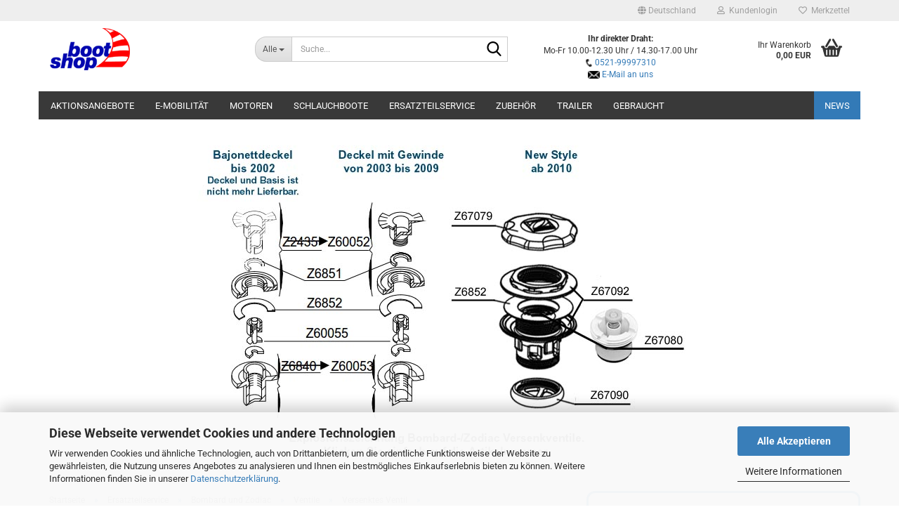

--- FILE ---
content_type: text/html; charset=utf-8
request_url: https://www.bootshop-online.shop/de/ersatzteilservice/bombard-und-zodiac/ventile/versenktes-ventil/bombard-zodiac-ventildeckel-ab-2010.html
body_size: 34855
content:





	<!DOCTYPE html>
	<html xmlns="http://www.w3.org/1999/xhtml" dir="ltr" lang="de">
		
			<head>
				
					
					<!--

					=========================================================
					Shopsoftware by Gambio GmbH (c) 2005-2023 [www.gambio.de]
					=========================================================

					Gambio GmbH offers you highly scalable E-Commerce-Solutions and Services.
					The Shopsoftware is redistributable under the GNU General Public License (Version 2) [http://www.gnu.org/licenses/gpl-2.0.html].
					based on: E-Commerce Engine Copyright (c) 2006 xt:Commerce, created by Mario Zanier & Guido Winger and licensed under GNU/GPL.
					Information and contribution at http://www.xt-commerce.com

					=========================================================
					Please visit our website: www.gambio.de
					=========================================================

					-->
				

                
    

                    
                

				
					<meta name="viewport" content="width=device-width, initial-scale=1, minimum-scale=1.0" />
				

				
					<meta http-equiv="Content-Type" content="text/html; charset=utf-8" />
		<meta name="language" content="de" />
		<meta name='audience' content='alle' />
		<meta name='author' content='Stefan Brinker' />
		<meta name='copyright' content='Bootshop-Isselhorst' />
		<meta name='publisher' content='Stefan Brinker' />
		<meta name="keywords" content="Bombard, Talamex, Zodiac, Schlauchboote, Bombard-Schlauchboote, Talamex-Schlauchboote, Zodiac-Schlauchboote, AKA-Marine, Schlauchboote, Buster-Aluboote, Suzuki, Yamaha, Aussenbordmotoren, Bootsanhänger, Bootstrailer, Wasserski, Fun, Freizeit, Gütersloh, Bielefeld, Ersatzteilservice für Yamaha, Ersatzteilservice für Suzuki, Schlauchboot-Reparatur, Bootsmotor-Reparatur" />
		<meta name="description" content="Ihr Partner für Schlauchboote der Marken Avon, Bombard, Ribeye, Talamex, Zodiac. Service &amp; Verkauf für Aussenbordmotoren von Suzuki und Yamaha." />
		<title>Bombard-/Zodiac Ventildeckel ab 2010 | Bootshop Isselhorst - Ihr Wassersport-Partner für Bombard, Ribeye, Talamex, Zodiac Schlauchboote, AKA-Marine, Buster Aluboote, Suzuki, Yamaha Aussenbordmotoren, Gebrauchtboote, Gebrauchtmotoren, Ersatzteilservice, Reparaturservice</title>
		<meta property="og:title" content="Bombard-/Zodiac Ventildeckel ab 2010" />
		<meta property="og:site_name" content="Bootshop-Online - Ihr Wassersportpartner in Bielefeld" />
		<meta property="og:locale" content="de_DE" />
		<meta property="og:type" content="product" />
		<meta property="og:description" content=" " />
		<meta property="og:image" content="https://www.bootshop-online.shop/images/product_images/info_images/VentildeckelVersenkventilab2010grau1.JPG" />
		<meta property="og:image" content="https://www.bootshop-online.shop/images/product_images/info_images/VentildeckelVersenkventilab2010schwarz_0.JPG" />

				

								
									

				
					<base href="https://www.bootshop-online.shop/" />
				

				
											
							<link rel="shortcut icon" href="https://www.bootshop-online.shop/images/logos/favicon.ico" type="image/x-icon" />
						
									

				
											
							<link rel="apple-touch-icon" href="https://www.bootshop-online.shop/images/logos/favicon.png" />
						
									

				
											
							<link id="main-css" type="text/css" rel="stylesheet" href="public/theme/styles/system/main.min.css?bust=1769512961" />
						
									

				
					<meta name="robots" content="index,follow" />
		<link rel="canonical" href="https://www.bootshop-online.shop/de/ersatzteilservice/bombard-und-zodiac/ventile/versenktes-ventil/bombard-zodiac-ventildeckel-ab-2010.html" />
		<meta property="og:url" content="https://www.bootshop-online.shop/de/ersatzteilservice/bombard-und-zodiac/ventile/versenktes-ventil/bombard-zodiac-ventildeckel-ab-2010.html">
		<script src="https://cdn.gambiohub.com/sdk/1.2.0/dist/bundle.js"></script><script>var payPalText = {"ecsNote":"Bitte w\u00e4hlen Sie ihre gew\u00fcnschte PayPal-Zahlungsweise.","paypalUnavailable":"PayPal steht f\u00fcr diese Transaktion im Moment nicht zur Verf\u00fcgung.","errorContinue":"weiter","continueToPayPal":"Weiter mit","errorCheckData":"Es ist ein Fehler aufgetreten. Bitte \u00fcberpr\u00fcfen Sie Ihre Eingaben."};var payPalButtonSettings = {"env":"live","commit":false,"style":{"label":"checkout","shape":"rect","color":"silver","layout":"vertical","tagline":false},"locale":"","fundingCardAllowed":true,"fundingELVAllowed":true,"fundingCreditAllowed":false,"createPaymentUrl":"https:\/\/www.bootshop-online.shop\/shop.php?do=PayPalHub\/CreatePayment&initiator=ecs","authorizedPaymentUrl":"https:\/\/www.bootshop-online.shop\/shop.php?do=PayPalHub\/AuthorizedPayment&initiator=ecs","checkoutUrl":"https:\/\/www.bootshop-online.shop\/shop.php?do=PayPalHub\/RedirectGuest","useVault":false,"usePayNow":false,"jssrc":"https:\/\/www.paypal.com\/sdk\/js?client-id=AVEjCpwSc-e9jOY8dHKoTUckaKtPo0shiwe_T2rKtxp30K4TYGRopYjsUS6Qmkj6bILd7Nt72pbMWCXe&commit=false&intent=capture&components=buttons%2Cmarks%2Cmessages%2Cfunding-eligibility%2Cgooglepay%2Capplepay%2Ccard-fields&integration-date=2021-11-25&enable-funding=paylater&merchant-id=DQSPP4RRBJ8G4&currency=EUR","partnerAttributionId":"GambioGmbH_Cart_Hub_PPXO","createOrderUrl":"https:\/\/www.bootshop-online.shop\/shop.php?do=PayPalHub\/CreateOrder&initiator=ecs","getOrderUrl":"https:\/\/www.bootshop-online.shop\/shop.php?do=PayPalHub\/GetOrder","approvedOrderUrl":"https:\/\/www.bootshop-online.shop\/shop.php?do=PayPalHub\/ApprovedOrder&initiator=ecs","paymentApproved":false,"developmentMode":false,"cartAmount":0};var jsShoppingCart = {"languageCode":"de","verifySca":"https:\/\/www.bootshop-online.shop\/shop.php?do=PayPalHub\/VerifySca","totalAmount":"0.00","currency":"EUR","env":"live","commit":false,"style":{"label":"checkout","shape":"rect","color":"silver","layout":"vertical","tagline":false},"locale":"","fundingCardAllowed":true,"fundingELVAllowed":true,"fundingCreditAllowed":false,"createPaymentUrl":"https:\/\/www.bootshop-online.shop\/shop.php?do=PayPalHub\/CreatePayment&initiator=ecs","authorizedPaymentUrl":"https:\/\/www.bootshop-online.shop\/shop.php?do=PayPalHub\/AuthorizedPayment&initiator=ecs","checkoutUrl":"https:\/\/www.bootshop-online.shop\/shop.php?do=PayPalHub\/RedirectGuest","useVault":false,"usePayNow":false,"jssrc":"https:\/\/www.paypal.com\/sdk\/js?client-id=AVEjCpwSc-e9jOY8dHKoTUckaKtPo0shiwe_T2rKtxp30K4TYGRopYjsUS6Qmkj6bILd7Nt72pbMWCXe&commit=false&intent=capture&components=buttons%2Cmarks%2Cmessages%2Cfunding-eligibility%2Cgooglepay%2Capplepay%2Ccard-fields&integration-date=2021-11-25&enable-funding=paylater&merchant-id=DQSPP4RRBJ8G4&currency=EUR","partnerAttributionId":"GambioGmbH_Cart_Hub_PPXO","createOrderUrl":"https:\/\/www.bootshop-online.shop\/shop.php?do=PayPalHub\/CreateOrder&initiator=ecs","getOrderUrl":"https:\/\/www.bootshop-online.shop\/shop.php?do=PayPalHub\/GetOrder","approvedOrderUrl":"https:\/\/www.bootshop-online.shop\/shop.php?do=PayPalHub\/ApprovedOrder&initiator=ecs","paymentApproved":false,"developmentMode":false,"cartAmount":0};var payPalBannerSettings = {"useVault":false,"usePayNow":false,"jssrc":"https:\/\/www.paypal.com\/sdk\/js?client-id=AVEjCpwSc-e9jOY8dHKoTUckaKtPo0shiwe_T2rKtxp30K4TYGRopYjsUS6Qmkj6bILd7Nt72pbMWCXe&commit=false&intent=capture&components=buttons%2Cmarks%2Cmessages%2Cfunding-eligibility%2Cgooglepay%2Capplepay%2Ccard-fields&integration-date=2021-11-25&enable-funding=paylater&merchant-id=DQSPP4RRBJ8G4&currency=EUR","partnerAttributionId":"GambioGmbH_Cart_Hub_PPXO","positions":{"cartBottom":{"placement":"cart","style":{"layout":"text","logo":{"type":"primary"},"text":{"color":"black"},"color":"blue","ratio":"1x1"}},"product":{"placement":"product","style":{"layout":"text","logo":{"type":"primary"},"text":{"color":"black"},"color":"blue","ratio":"1x1"}}},"currency":"EUR","cartAmount":0,"productsPrice":14.5};</script><script id="paypalconsent" type="application/json">{"purpose_id":null}</script><script src="GXModules/Gambio/Hub/Shop/Javascript/PayPalLoader-bust_1769512936.js" async></script><link rel="stylesheet" href="https://cdn.gambiohub.com/sdk/1.2.0/dist/css/gambio_hub.css">
				

				
									
			</head>
		
		
			<body class="page-product-info"
				  data-gambio-namespace="https://www.bootshop-online.shop/public/theme/javascripts/system"
				  data-jse-namespace="https://www.bootshop-online.shop/JSEngine/build"
				  data-gambio-controller="initialize"
				  data-gambio-widget="input_number responsive_image_loader transitions header image_maps modal history dropdown core_workarounds anchor"
				  data-input_number-separator=","
					>

				
					
				

				
									

				
									
		




	



	
		<div id="outer-wrapper" >
			
				<header id="header" class="navbar">
					
	





	<div id="topbar-container">
						
		
					

		
			<div class="navbar-topbar">
				
					<nav data-gambio-widget="menu link_crypter" data-menu-switch-element-position="false" data-menu-events='{"desktop": ["click"], "mobile": ["click"]}' data-menu-ignore-class="dropdown-menu">
						<ul class="nav navbar-nav navbar-right" data-menu-replace="partial">

                            <li class="navbar-topbar-item">
                                <ul id="secondaryNavigation" class="nav navbar-nav ignore-menu">
                                                                    </ul>

                                <script id="secondaryNavigation-menu-template" type="text/mustache">
                                    
                                        <ul id="secondaryNavigation" class="nav navbar-nav">
                                            <li v-for="(item, index) in items" class="navbar-topbar-item hidden-xs content-manager-item">
                                                <a href="javascript:;" :title="item.title" @click="goTo(item.content)">
                                                    <span class="fa fa-arrow-circle-right visble-xs-block"></span>
                                                    {{item.title}}
                                                </a>
                                            </li>
                                        </ul>
                                    
                                </script>
                            </li>

							
															

							
															

							
															

							
															

							
															

															<li class="dropdown navbar-topbar-item first">

									
																					
												<a href="#" class="dropdown-toggle" data-toggle-hover="dropdown" role="button" aria-label="" title="">
													
														<span class="hidden-xs">
															
																																	
																		<span class="fa fa-globe"></span>
																	
																															

															Deutschland
														</span>
													
													
														<span class="visible-xs-block">
															&nbsp;Lieferland
														</span>
													
												</a>
											
																			

									<ul class="level_2 dropdown-menu ignore-menu arrow-top">
										<li class="arrow"></li>
										<li>
											
												<form action="/de/ersatzteilservice/bombard-und-zodiac/ventile/versenktes-ventil/bombard-zodiac-ventildeckel-ab-2010.html" method="POST" class="form-horizontal">

													
																											

													
																											

													
																													
																<div class="form-group">
																	<label style="display: inline">Lieferland
																	    
	<select name="switch_country" class="form-control">
					
				<option value="BE" >Belgien</option>
			
					
				<option value="BG" >Bulgarien</option>
			
					
				<option value="DE" selected>Deutschland</option>
			
					
				<option value="DK" >Dänemark</option>
			
					
				<option value="EE" >Estland</option>
			
					
				<option value="FI" >Finnland</option>
			
					
				<option value="FR" >Frankreich</option>
			
					
				<option value="GR" >Griechenland</option>
			
					
				<option value="IE" >Irland</option>
			
					
				<option value="IT" >Italien</option>
			
					
				<option value="HR" >Kroatien</option>
			
					
				<option value="LV" >Lettland</option>
			
					
				<option value="LT" >Litauen</option>
			
					
				<option value="LU" >Luxemburg</option>
			
					
				<option value="NL" >Niederlande</option>
			
					
				<option value="AT" >Österreich</option>
			
					
				<option value="PL" >Polen</option>
			
					
				<option value="PT" >Portugal</option>
			
					
				<option value="RO" >Rumänien</option>
			
					
				<option value="SE" >Schweden</option>
			
					
				<option value="CH" >Schweiz</option>
			
					
				<option value="SK" >Slowakei (Slowakische Republik)</option>
			
					
				<option value="SI" >Slowenien</option>
			
					
				<option value="ES" >Spanien</option>
			
					
				<option value="CZ" >Tschechische Republik</option>
			
					
				<option value="HU" >Ungarn</option>
			
			</select>

                                                                    </label
																</div>
															
																											

													
														<div class="dropdown-footer row">
															<input type="submit" class="btn btn-primary btn-block" value="Speichern" title="Speichern" />
														</div>
													

													

												</form>
											
										</li>
									</ul>
								</li>
							
							
																	
										<li class="dropdown navbar-topbar-item">
											<a title="Anmeldung" href="/de/ersatzteilservice/bombard-und-zodiac/ventile/versenktes-ventil/bombard-zodiac-ventildeckel-ab-2010.html#" class="dropdown-toggle" data-toggle-hover="dropdown" role="button" aria-label="Kundenlogin">
												
																											
															<span class="fa fa-user-o"></span>
														
																									

												&nbsp;Kundenlogin
											</a>
											




	<ul class="dropdown-menu dropdown-menu-login arrow-top">
		
			<li class="arrow"></li>
		
		
		
			<li class="dropdown-header hidden-xs">Kundenlogin</li>
		
		
		
			<li>
				<form action="https://www.bootshop-online.shop/de/login.php?action=process" method="post" class="form-horizontal">
					<input type="hidden" name="return_url" value="https://www.bootshop-online.shop/de/ersatzteilservice/bombard-und-zodiac/ventile/versenktes-ventil/bombard-zodiac-ventildeckel-ab-2010.html">
					<input type="hidden" name="return_url_hash" value="db4101faedc633600c760222ea8f9078fa4bbb0b633b1cf1d95dd76055da7a8d">
					
						<div class="form-group">
                            <label for="box-login-dropdown-login-username" class="form-control sr-only">E-Mail</label>
							<input
                                autocomplete="username"
                                type="email"
                                id="box-login-dropdown-login-username"
                                class="form-control"
                                placeholder="E-Mail"
                                name="email_address"
                                oninput="this.setCustomValidity('')"
                                oninvalid="this.setCustomValidity('Bitte geben Sie eine korrekte Emailadresse ein')"
                            />
						</div>
					
					
                        <div class="form-group password-form-field" data-gambio-widget="show_password">
                            <label for="box-login-dropdown-login-password" class="form-control sr-only">Passwort</label>
                            <input autocomplete="current-password" type="password" id="box-login-dropdown-login-password" class="form-control" placeholder="Passwort" name="password" />
                            <button class="btn show-password hidden" type="button">
                                <i class="fa fa-eye" aria-hidden="true"></i>
                                <span class="sr-only">Toggle Password View</span>
                            </button>
                        </div>
					
					
						<div class="dropdown-footer row">
							
	
								
									<input type="submit" class="btn btn-primary btn-block" value="Anmelden" />
								
								<ul>
									
										<li>
											<a title="Konto erstellen" href="https://www.bootshop-online.shop/de/shop.php?do=CreateRegistree">
												Konto erstellen
											</a>
										</li>
									
									
										<li>
											<a title="Passwort vergessen?" href="https://www.bootshop-online.shop/de/password_double_opt.php">
												Passwort vergessen?
											</a>
										</li>
									
								</ul>
							
	

			<div class="dropdown-sso"
                     type="as-oil"
             data-purposes="5"
             data-managed="as-oil"
             style="display: none;"
                >
			<div class="separator">
				<span>Schnelle Anmeldung mit</span>
			</div>
			<div class="row">
									<div class="col-xs-3">
						<a class="sso-link sso-link-google" title="Google" href="https://www.bootshop-online.shop/shop.php?do=SingleSignOn/Redirect&amp;return_url=https%3A%2F%2Fwww.bootshop-online.shop%2Fde%2Fersatzteilservice%2Fbombard-und-zodiac%2Fventile%2Fversenktes-ventil%2Fbombard-zodiac-ventildeckel-ab-2010.html&amp;return_url_hash=db4101faedc633600c760222ea8f9078fa4bbb0b633b1cf1d95dd76055da7a8d&amp;service=google">
							<i class="ssoicon fa fa-google" aria-hidden="true"></i>
						</a>
					</div>
													<div class="col-xs-3">
						<a class="sso-link sso-link-facebook" title="Facebook" href="https://www.bootshop-online.shop/shop.php?do=SingleSignOn/Redirect&amp;return_url=https%3A%2F%2Fwww.bootshop-online.shop%2Fde%2Fersatzteilservice%2Fbombard-und-zodiac%2Fventile%2Fversenktes-ventil%2Fbombard-zodiac-ventildeckel-ab-2010.html&amp;return_url_hash=db4101faedc633600c760222ea8f9078fa4bbb0b633b1cf1d95dd76055da7a8d&amp;service=facebook">
							<i class="ssoicon fa fa-facebook-official" aria-hidden="true"></i>
						</a>
					</div>
															</div>
		</div>
	
						</div>
					
				</form>
			</li>
		
	</ul>


										</li>
									
															

							
																	
										<li class="navbar-topbar-item">
											<a href="https://www.bootshop-online.shop/de/wish_list.php" title="Merkzettel anzeigen" aria-label="Merkzettel">
												
																											
															<span class="fa fa-heart-o"></span>
														
																									

												&nbsp;Merkzettel
											</a>
										</li>
									
															

							
						</ul>
					</nav>
				
			</div>
		
	</div>




	<div class="inside">

		<div class="row">

		
												
			<div class="navbar-header" data-gambio-widget="mobile_menu">
									
							
		<div id="navbar-brand" class="navbar-brand">
			<a href="https://www.bootshop-online.shop/de/" title="Bootshop-Online - Ihr Wassersportpartner in Bielefeld">
				<img id="main-header-logo" class="img-responsive" src="https://www.bootshop-online.shop/images/logos/logo_gambio_logo.png" alt="Bootshop-Online - Ihr Wassersportpartner in Bielefeld-Logo">
			</a>
		</div>
	
					
								
					
	
	
			
	
		<button type="button" class="navbar-toggle" aria-label="navigationbar toggle button" data-mobile_menu-target="#categories .navbar-collapse"
		        data-mobile_menu-body-class="categories-open" data-mobile_menu-toggle-content-visibility>
			<img src="public/theme/images/svgs/bars.svg" class="gx-menu svg--inject" alt="menu bars icon">
		</button>
	
	
	
		<button type="button" class="navbar-toggle cart-icon" data-mobile_menu-location="shopping_cart.php">
			<img src="public/theme/images/svgs/basket.svg" class="gx-cart-basket svg--inject" alt="shopping cart icon">
			<span class="cart-products-count hidden">
				0
			</span>
		</button>
	
	
			
			<button type="button" class="navbar-toggle" aria-label="searchbar toggle button" data-mobile_menu-target=".navbar-search" data-mobile_menu-body-class="search-open"
					data-mobile_menu-toggle-content-visibility>
				<img src="public/theme/images/svgs/search.svg" class="gx-search svg--inject" alt="search icon">
			</button>
		
	
				
			</div>
		

		
							






	<div data-comfort_search-namespace="GXModules/Gambio/ComfortSearch/Shop/Javascript"
		 data-comfort_search-controller="comfort_search_result"
		 data-comfort_search_result-replaceSuggestionLayout="0">
		
	<div class="navbar-search collapse">

		
						<p class="navbar-search-header dropdown-header">Suche</p>
		

		
			<form role="search" action="de/advanced_search_result.php" method="get" >

				<div class="navbar-search-input-group input-group">
					<div class="navbar-search-input-group-btn input-group-btn custom-dropdown" data-dropdown-trigger-change="false" data-dropdown-trigger-no-change="false">

						
							<button aria-label="Suche..." type="button" class="btn btn-default dropdown-toggle" data-toggle="dropdown" aria-haspopup="true" aria-expanded="false">
								<span class="dropdown-name">Alle</span> <span class="caret"></span>
							</button>
						

						
															
									<ul class="dropdown-menu">
																				
												<li><a href="#" data-rel="0">Alle</a></li>
											
																							
													<li><a href="#" data-rel="106">Aktionsangebote</a></li>
												
																							
													<li><a href="#" data-rel="349">E-Mobilität</a></li>
												
																							
													<li><a href="#" data-rel="4">Motoren</a></li>
												
																							
													<li><a href="#" data-rel="2">Schlauchboote</a></li>
												
																							
													<li><a href="#" data-rel="93">Ersatzteilservice</a></li>
												
																							
													<li><a href="#" data-rel="6">Zubehör</a></li>
												
																							
													<li><a href="#" data-rel="117">Trailer</a></li>
												
																							
													<li><a href="#" data-rel="80">Gebraucht</a></li>
												
																														</ul>
								
													

						
															
                                    <label for="top-search-button-categories-id" class="sr-only">Alle</label>
									<select id="top-search-button-categories-id" name="categories_id">
										<option value="0">Alle</option>
																																	
													<option value="106">Aktionsangebote</option>
												
																							
													<option value="349">E-Mobilität</option>
												
																							
													<option value="4">Motoren</option>
												
																							
													<option value="2">Schlauchboote</option>
												
																							
													<option value="93">Ersatzteilservice</option>
												
																							
													<option value="6">Zubehör</option>
												
																							
													<option value="117">Trailer</option>
												
																							
													<option value="80">Gebraucht</option>
												
																														</select>
								
													

					</div>
					<input type="text" id="search-field-input" name="keywords" placeholder="Suche..." class="form-control search-input" autocomplete="off" />
					
					<button aria-label="Suche..." type="submit" class="form-control-feedback">
						<img src="public/theme/images/svgs/search.svg" class="gx-search-input svg--inject" alt="search icon">
					</button>
					

                    <label for="search-field-input" class="control-label sr-only">Suche...</label>
					

				</div>


									<input type="hidden" value="1" name="inc_subcat" />
				
				
					<div class="navbar-search-footer visible-xs-block">
						
							<button class="btn btn-primary btn-block" type="submit">
								Suche...
							</button>
						
						
							<a href="advanced_search.php" class="btn btn-default btn-block" title="Erweiterte Suche">
								Erweiterte Suche
							</a>
						
					</div>
				

				<div class="search-result-container"></div>

			</form>
		
	</div>

	</div>


					

		
							
					
	<div class="custom-container">
		
			<div class="inside">
				
											
							&nbsp;
<center><strong>Ihr direkter Draht:</strong><br />
Mo-Fr&nbsp;10.00-12.30 Uhr / 14.30-17.00 Uhr<br />
<img alt="" src="images/telefonsymbol.png" style="width: 11px; height: 11px;" /> <a href="tel:0521-99997310">0521-99997310</a><br />
<img alt="" src="images/mailsymbol.png" style="width: 17px; height: 11px;" /> <a href="mailto:bestellung@bootshop-online.shop?subject=Anfrage%20an%20Bootshop-Online.shop">E-Mail an uns</a></center>

						
									
			</div>
		
	</div>
				
					

		
    		<!-- layout_header honeygrid -->
							
					


	<nav id="cart-container" class="navbar-cart" data-gambio-widget="menu cart_dropdown" data-menu-switch-element-position="false">
		
			<ul class="cart-container-inner">
				
					<li>
						<a href="https://www.bootshop-online.shop/de/shopping_cart.php" class="dropdown-toggle">
							
								<img src="public/theme/images/svgs/basket.svg" alt="shopping cart icon" class="gx-cart-basket svg--inject">
								<span class="cart">
									Ihr Warenkorb<br />
									<span class="products">
										0,00 EUR
									</span>
								</span>
							
							
																	<span class="cart-products-count hidden">
										
									</span>
															
						</a>

						
							



	<ul class="dropdown-menu arrow-top cart-dropdown cart-empty">
		
			<li class="arrow"></li>
		
	
		
					
	
		
            <script>
            function ga4ViewCart() {
                console.log('GA4 is disabled');
            }
        </script>
    
			<li class="cart-dropdown-inside">
		
				
									
				
									
						<div class="cart-empty">
							Sie haben noch keine Artikel in Ihrem Warenkorb.
						</div>
					
								
			</li>
		
	</ul>
						
					</li>
				
			</ul>
		
	</nav>

				
					

		</div>

	</div>









	<noscript>
		<div class="alert alert-danger noscript-notice" role="alert">
			JavaScript ist in Ihrem Browser deaktiviert. Aktivieren Sie JavaScript, um alle Funktionen des Shops nutzen und alle Inhalte sehen zu können.
		</div>
	</noscript>



			
						


	<div id="categories">
		<div class="navbar-collapse collapse">
			
				<nav class="navbar-default navbar-categories" data-gambio-widget="menu">
					
						<ul class="level-1 nav navbar-nav">
                             
															
									<li class="dropdown level-1-child" data-id="106">
										
											<a class="dropdown-toggle" href="https://www.bootshop-online.shop/de/aktionsangebote/" title="Aktionsangebote">
												
													Aktionsangebote
												
																							</a>
										
										
										
																							
													<ul data-level="2" class="level-2 dropdown-menu dropdown-menu-child">
														
															<li class="enter-category hidden-sm hidden-md hidden-lg show-more">
																
																	<a class="dropdown-toggle" href="https://www.bootshop-online.shop/de/aktionsangebote/" title="Aktionsangebote">
																		
																			Aktionsangebote anzeigen
																		
																	</a>
																
															</li>
														
														
																																																																																																																																																																																																																																																																											
																													
																															
																	<li class="level-2-child">
																		<a href="https://www.bootshop-online.shop/de/aktionsangebote/rib-specialpakete/" title="RIB-Specialpakete">
																			RIB-Specialpakete
																		</a>
																																			</li>
																
																															
																	<li class="level-2-child">
																		<a href="https://www.bootshop-online.shop/de/aktionsangebote/schlauchboote-mit-motor/" title="Schlauchbootpakete">
																			Schlauchbootpakete
																		</a>
																																			</li>
																
																															
																	<li class="level-2-child">
																		<a href="https://www.bootshop-online.shop/de/aktionsangebote/schlauchboote-236/" title="Schlauchboote">
																			Schlauchboote
																		</a>
																																			</li>
																
																															
																	<li class="level-2-child">
																		<a href="https://www.bootshop-online.shop/de/aktionsangebote/phantom-yachts/" title="Phantom-Yachts">
																			Phantom-Yachts
																		</a>
																																			</li>
																
																													
																												
														
															<li class="enter-category hidden-more hidden-xs">
																<a class="dropdown-toggle col-xs-6"
																   href="https://www.bootshop-online.shop/de/aktionsangebote/"
																   title="Aktionsangebote">Aktionsangebote anzeigen</a>
							
																<span class="close-menu-container col-xs-6">
																	<span class="close-flyout">
																		<i class="fa fa-close"></i>
																	</span>
																</span>
															</li>
														
													
													</ul>
												
																					
										
									</li>
								
															
									<li class="level-1-child" data-id="349">
										
											<a class="dropdown-toggle" href="https://www.bootshop-online.shop/de/boote-mit-elektromotoren/" title="E-Mobilität">
												
													E-Mobilität
												
																							</a>
										
										
										
																					
										
									</li>
								
															
									<li class="dropdown level-1-child" data-id="4">
										
											<a class="dropdown-toggle" href="https://www.bootshop-online.shop/de/aussenbordmotoren/" title="Motoren">
												
													Motoren
												
																							</a>
										
										
										
																							
													<ul data-level="2" class="level-2 dropdown-menu dropdown-menu-child">
														
															<li class="enter-category hidden-sm hidden-md hidden-lg show-more">
																
																	<a class="dropdown-toggle" href="https://www.bootshop-online.shop/de/aussenbordmotoren/" title="Motoren">
																		
																			Motoren anzeigen
																		
																	</a>
																
															</li>
														
														
																																																																																																																																																																																																																																																																											
																													
																															
																	<li class="dropdown level-2-child">
																		<a href="https://www.bootshop-online.shop/de/aussenbordmotoren/suzuki-124/" title="Suzuki">
																			Suzuki
																		</a>
																																					<ul  data-level="3" class="level-3 dropdown-menu dropdown-menu-child">
																				<li class="enter-category">
																					<a href="https://www.bootshop-online.shop/de/aussenbordmotoren/suzuki-124/" title="Suzuki" class="dropdown-toggle">
																						Suzuki anzeigen
																					</a>
																				</li>
																																									
																						<li class="level-3-child">
																							<a href="https://www.bootshop-online.shop/de/aussenbordmotoren/suzuki-124/df2-5/" title="DF 2,5">
																								DF 2,5
																							</a>
																						</li>
																					
																																									
																						<li class="level-3-child">
																							<a href="https://www.bootshop-online.shop/de/aussenbordmotoren/suzuki-124/df-4a-df-6a/" title="DF 4A - DF 6A">
																								DF 4A - DF 6A
																							</a>
																						</li>
																					
																																									
																						<li class="level-3-child">
																							<a href="https://www.bootshop-online.shop/de/aussenbordmotoren/suzuki-124/df-8a/" title="DF 8A">
																								DF 8A
																							</a>
																						</li>
																					
																																									
																						<li class="level-3-child">
																							<a href="https://www.bootshop-online.shop/de/aussenbordmotoren/suzuki-124/df-9-9b-df-15a-df-20a-205/" title="DF 9.9B - DF 20A">
																								DF 9.9B - DF 20A
																							</a>
																						</li>
																					
																																									
																						<li class="level-3-child">
																							<a href="https://www.bootshop-online.shop/de/aussenbordmotoren/suzuki-124/df25a-d30a/" title="DF 25A - DF 30A">
																								DF 25A - DF 30A
																							</a>
																						</li>
																					
																																									
																						<li class="level-3-child">
																							<a href="https://www.bootshop-online.shop/de/aussenbordmotoren/suzuki-124/df-40a-df-60a/" title="DF 40A - DF 60A">
																								DF 40A - DF 60A
																							</a>
																						</li>
																					
																																									
																						<li class="level-3-child">
																							<a href="https://www.bootshop-online.shop/de/aussenbordmotoren/suzuki-124/df-70a-df-90a/" title="DF 70A - DF 90A">
																								DF 70A - DF 90A
																							</a>
																						</li>
																					
																																									
																						<li class="level-3-child">
																							<a href="https://www.bootshop-online.shop/de/aussenbordmotoren/suzuki-124/df-100a-df-140a/" title="DF 100 - DF 140">
																								DF 100 - DF 140
																							</a>
																						</li>
																					
																																									
																						<li class="level-3-child">
																							<a href="https://www.bootshop-online.shop/de/aussenbordmotoren/suzuki-124/df-150ap-df-200ap/" title="DF 150AP - DF 200AP">
																								DF 150AP - DF 200AP
																							</a>
																						</li>
																					
																																									
																						<li class="level-3-child">
																							<a href="https://www.bootshop-online.shop/de/aussenbordmotoren/suzuki-124/category-210/" title="DF 250AP - DF 300AP">
																								DF 250AP - DF 300AP
																							</a>
																						</li>
																					
																																									
																						<li class="level-3-child">
																							<a href="https://www.bootshop-online.shop/de/aussenbordmotoren/suzuki-124/high-energy-rotation/" title="High Energy Rotation">
																								High Energy Rotation
																							</a>
																						</li>
																					
																																									
																						<li class="level-3-child">
																							<a href="https://www.bootshop-online.shop/de/aussenbordmotoren/suzuki-124/stealth-line/" title="Stealth Line">
																								Stealth Line
																							</a>
																						</li>
																					
																																							</ul>
																																			</li>
																
																															
																	<li class="dropdown level-2-child">
																		<a href="https://www.bootshop-online.shop/de/aussenbordmotoren/yamaha/" title="Yamaha">
																			Yamaha
																		</a>
																																					<ul  data-level="3" class="level-3 dropdown-menu dropdown-menu-child">
																				<li class="enter-category">
																					<a href="https://www.bootshop-online.shop/de/aussenbordmotoren/yamaha/" title="Yamaha" class="dropdown-toggle">
																						Yamaha anzeigen
																					</a>
																				</li>
																																									
																						<li class="level-3-child">
																							<a href="https://www.bootshop-online.shop/de/aussenbordmotoren/yamaha/f2-5-f6/" title="F2,5">
																								F2,5
																							</a>
																						</li>
																					
																																									
																						<li class="level-3-child">
																							<a href="https://www.bootshop-online.shop/de/aussenbordmotoren/yamaha/F4/" title="F4 - F6">
																								F4 - F6
																							</a>
																						</li>
																					
																																									
																						<li class="level-3-child">
																							<a href="https://www.bootshop-online.shop/de/aussenbordmotoren/yamaha/f8-f9-9/" title="F8 - F9.9">
																								F8 - F9.9
																							</a>
																						</li>
																					
																																									
																						<li class="level-3-child">
																							<a href="https://www.bootshop-online.shop/de/aussenbordmotoren/yamaha/f15/" title="F15">
																								F15
																							</a>
																						</li>
																					
																																									
																						<li class="level-3-child">
																							<a href="https://www.bootshop-online.shop/de/aussenbordmotoren/yamaha/Yamaha-F20G-F25G/" title="F20 - F25">
																								F20 - F25
																							</a>
																						</li>
																					
																																									
																						<li class="level-3-child">
																							<a href="https://www.bootshop-online.shop/de/aussenbordmotoren/yamaha/f30-f40/" title="F30 - F40">
																								F30 - F40
																							</a>
																						</li>
																					
																																									
																						<li class="level-3-child">
																							<a href="https://www.bootshop-online.shop/de/aussenbordmotoren/yamaha/f50-f60/" title="F50 - F60">
																								F50 - F60
																							</a>
																						</li>
																					
																																									
																						<li class="level-3-child">
																							<a href="https://www.bootshop-online.shop/de/aussenbordmotoren/yamaha/f70/" title="F70">
																								F70
																							</a>
																						</li>
																					
																																									
																						<li class="level-3-child">
																							<a href="https://www.bootshop-online.shop/de/aussenbordmotoren/yamaha/f80-f100/" title="F80 - F100">
																								F80 - F100
																							</a>
																						</li>
																					
																																									
																						<li class="level-3-child">
																							<a href="https://www.bootshop-online.shop/de/aussenbordmotoren/yamaha/category-219/" title="F115 - F130">
																								F115 - F130
																							</a>
																						</li>
																					
																																									
																						<li class="level-3-child">
																							<a href="https://www.bootshop-online.shop/de/aussenbordmotoren/yamaha/f150/" title="F150">
																								F150
																							</a>
																						</li>
																					
																																									
																						<li class="level-3-child">
																							<a href="https://www.bootshop-online.shop/de/aussenbordmotoren/yamaha/f175-f200/" title="F175 - F200">
																								F175 - F200
																							</a>
																						</li>
																					
																																									
																						<li class="level-3-child">
																							<a href="https://www.bootshop-online.shop/de/aussenbordmotoren/yamaha/f225-f300-361/" title="F225 - F300 V6">
																								F225 - F300 V6
																							</a>
																						</li>
																					
																																									
																						<li class="level-3-child">
																							<a href="https://www.bootshop-online.shop/de/aussenbordmotoren/yamaha/Yamaha-XTO-OFFSHORE/" title="F375 - F425 XTO OFFSHORE">
																								F375 - F425 XTO OFFSHORE
																							</a>
																						</li>
																					
																																									
																						<li class="level-3-child">
																							<a href="https://www.bootshop-online.shop/de/aussenbordmotoren/yamaha/f90-f175-v-max-sho/" title="VF90 - VF175 V MAX SHO">
																								VF90 - VF175 V MAX SHO
																							</a>
																						</li>
																					
																																									
																						<li class="level-3-child">
																							<a href="https://www.bootshop-online.shop/de/aussenbordmotoren/yamaha/ft8-ft60-high-trust/" title="FT8 - FT60 High Trust">
																								FT8 - FT60 High Trust
																							</a>
																						</li>
																					
																																									
																						<li class="level-3-child">
																							<a href="https://www.bootshop-online.shop/de/aussenbordmotoren/yamaha/elektromotoren-341/" title="Elektromotoren">
																								Elektromotoren
																							</a>
																						</li>
																					
																																									
																						<li class="level-3-child">
																							<a href="https://www.bootshop-online.shop/de/aussenbordmotoren/yamaha/flexible-rigging-kits/" title="Flexible Rigging Kits">
																								Flexible Rigging Kits
																							</a>
																						</li>
																					
																																							</ul>
																																			</li>
																
																															
																	<li class="dropdown level-2-child">
																		<a href="https://www.bootshop-online.shop/de/aussenbordmotoren/epropulsion/" title="ePropulsion">
																			ePropulsion
																		</a>
																																					<ul  data-level="3" class="level-3 dropdown-menu dropdown-menu-child">
																				<li class="enter-category">
																					<a href="https://www.bootshop-online.shop/de/aussenbordmotoren/epropulsion/" title="ePropulsion" class="dropdown-toggle">
																						ePropulsion anzeigen
																					</a>
																				</li>
																																									
																						<li class="level-3-child">
																							<a href="https://www.bootshop-online.shop/de/aussenbordmotoren/epropulsion/elite/" title="eLite">
																								eLite
																							</a>
																						</li>
																					
																																									
																						<li class="level-3-child">
																							<a href="https://www.bootshop-online.shop/de/aussenbordmotoren/epropulsion/epropulsion-spirit-1/" title="Spirit 1.0">
																								Spirit 1.0
																							</a>
																						</li>
																					
																																									
																						<li class="level-3-child">
																							<a href="https://www.bootshop-online.shop/de/aussenbordmotoren/epropulsion/epropulsion-navy/" title="Navy 3.0 / 6.0">
																								Navy 3.0 / 6.0
																							</a>
																						</li>
																					
																																									
																						<li class="level-3-child">
																							<a href="https://www.bootshop-online.shop/de/aussenbordmotoren/epropulsion/pod-antriebe/" title="POD Antriebe">
																								POD Antriebe
																							</a>
																						</li>
																					
																																							</ul>
																																			</li>
																
																															
																	<li class="level-2-child">
																		<a href="https://www.bootshop-online.shop/de/aussenbordmotoren/talamex-141/" title="Talamex">
																			Talamex
																		</a>
																																			</li>
																
																													
																												
														
															<li class="enter-category hidden-more hidden-xs">
																<a class="dropdown-toggle col-xs-6"
																   href="https://www.bootshop-online.shop/de/aussenbordmotoren/"
																   title="Motoren">Motoren anzeigen</a>
							
																<span class="close-menu-container col-xs-6">
																	<span class="close-flyout">
																		<i class="fa fa-close"></i>
																	</span>
																</span>
															</li>
														
													
													</ul>
												
																					
										
									</li>
								
															
									<li class="dropdown level-1-child" data-id="2">
										
											<a class="dropdown-toggle" href="https://www.bootshop-online.shop/de/schlauchboote-zodiac-bombard-talamex-avon/" title="Schlauchboote">
												
													Schlauchboote
												
																							</a>
										
										
										
																							
													<ul data-level="2" class="level-2 dropdown-menu dropdown-menu-child">
														
															<li class="enter-category hidden-sm hidden-md hidden-lg show-more">
																
																	<a class="dropdown-toggle" href="https://www.bootshop-online.shop/de/schlauchboote-zodiac-bombard-talamex-avon/" title="Schlauchboote">
																		
																			Schlauchboote anzeigen
																		
																	</a>
																
															</li>
														
														
																																																																																																																																																																																																																																																																											
																													
																															
																	<li class="dropdown level-2-child">
																		<a href="https://www.bootshop-online.shop/de/schlauchboote-zodiac-bombard-talamex-avon/zodiac/" title="Zodiac">
																			Zodiac
																		</a>
																																					<ul  data-level="3" class="level-3 dropdown-menu dropdown-menu-child">
																				<li class="enter-category">
																					<a href="https://www.bootshop-online.shop/de/schlauchboote-zodiac-bombard-talamex-avon/zodiac/" title="Zodiac" class="dropdown-toggle">
																						Zodiac anzeigen
																					</a>
																				</li>
																																									
																						<li class="level-3-child">
																							<a href="https://www.bootshop-online.shop/de/schlauchboote-zodiac-bombard-talamex-avon/zodiac/limited-edition/" title="Limited Edition">
																								Limited Edition
																							</a>
																						</li>
																					
																																									
																						<li class="level-3-child">
																							<a href="https://www.bootshop-online.shop/de/schlauchboote-zodiac-bombard-talamex-avon/zodiac/cadet/" title="Cadet">
																								Cadet
																							</a>
																						</li>
																					
																																									
																						<li class="level-3-child">
																							<a href="https://www.bootshop-online.shop/de/schlauchboote-zodiac-bombard-talamex-avon/zodiac/nomad-rib-mit-alu-rumpf/" title="NOMAD Rib mit Alu-Rumpf">
																								NOMAD Rib mit Alu-Rumpf
																							</a>
																						</li>
																					
																																									
																						<li class="level-3-child">
																							<a href="https://www.bootshop-online.shop/de/schlauchboote-zodiac-bombard-talamex-avon/zodiac/medline/" title="Medline">
																								Medline
																							</a>
																						</li>
																					
																																									
																						<li class="level-3-child">
																							<a href="https://www.bootshop-online.shop/de/schlauchboote-zodiac-bombard-talamex-avon/zodiac/pro-the-new-generation/" title="Pro - The New Generation">
																								Pro - The New Generation
																							</a>
																						</li>
																					
																																									
																						<li class="level-3-child">
																							<a href="https://www.bootshop-online.shop/de/new-open/" title="Open 4.2 / 4.8">
																								Open 4.2 / 4.8
																							</a>
																						</li>
																					
																																									
																						<li class="level-3-child">
																							<a href="https://www.bootshop-online.shop/de/schlauchboote-zodiac-bombard-talamex-avon/zodiac/zodiac-open/" title="Open 5.5 / 6.5">
																								Open 5.5 / 6.5
																							</a>
																						</li>
																					
																																									
																						<li class="level-3-child">
																							<a href="https://www.bootshop-online.shop/de/schlauchboote-zodiac-bombard-talamex-avon/zodiac/yachtline-deluxe/" title="Yachtline Deluxe">
																								Yachtline Deluxe
																							</a>
																						</li>
																					
																																							</ul>
																																			</li>
																
																															
																	<li class="dropdown level-2-child">
																		<a href="https://www.bootshop-online.shop/de/schlauchboote-zodiac-bombard-talamex-avon/bombard/" title="Bombard">
																			Bombard
																		</a>
																																					<ul  data-level="3" class="level-3 dropdown-menu dropdown-menu-child">
																				<li class="enter-category">
																					<a href="https://www.bootshop-online.shop/de/schlauchboote-zodiac-bombard-talamex-avon/bombard/" title="Bombard" class="dropdown-toggle">
																						Bombard anzeigen
																					</a>
																				</li>
																																									
																						<li class="level-3-child">
																							<a href="https://www.bootshop-online.shop/de/schlauchboote-zodiac-bombard-talamex-avon/bombard/bombard-limited-edition/" title="Limited Edition">
																								Limited Edition
																							</a>
																						</li>
																					
																																									
																						<li class="level-3-child">
																							<a href="https://www.bootshop-online.shop/de/schlauchboote-zodiac-bombard-talamex-avon/bombard/commando/" title="Commando">
																								Commando
																							</a>
																						</li>
																					
																																									
																						<li class="level-3-child">
																							<a href="https://www.bootshop-online.shop/de/schlauchboote-zodiac-bombard-talamex-avon/bombard/explorer/" title="Explorer">
																								Explorer
																							</a>
																						</li>
																					
																																									
																						<li class="level-3-child">
																							<a href="https://www.bootshop-online.shop/de/schlauchboote-zodiac-bombard-talamex-avon/bombard/sunrider/" title="Sunrider">
																								Sunrider
																							</a>
																						</li>
																					
																																							</ul>
																																			</li>
																
																															
																	<li class="dropdown level-2-child">
																		<a href="https://www.bootshop-online.shop/de/schlauchboote-zodiac-bombard-talamex-avon/talamex/" title="Talamex">
																			Talamex
																		</a>
																																					<ul  data-level="3" class="level-3 dropdown-menu dropdown-menu-child">
																				<li class="enter-category">
																					<a href="https://www.bootshop-online.shop/de/schlauchboote-zodiac-bombard-talamex-avon/talamex/" title="Talamex" class="dropdown-toggle">
																						Talamex anzeigen
																					</a>
																				</li>
																																									
																						<li class="level-3-child">
																							<a href="https://www.bootshop-online.shop/de/schlauchboote-zodiac-bombard-talamex-avon/talamex/aqualine/" title="Aqualine">
																								Aqualine
																							</a>
																						</li>
																					
																																									
																						<li class="level-3-child">
																							<a href="https://www.bootshop-online.shop/de/schlauchboote-zodiac-bombard-talamex-avon/talamex/comfortline/" title="Comfortline">
																								Comfortline
																							</a>
																						</li>
																					
																																									
																						<li class="level-3-child">
																							<a href="https://www.bootshop-online.shop/de/schlauchboote-zodiac-bombard-talamex-avon/talamex/greenline/" title="Greenline">
																								Greenline
																							</a>
																						</li>
																					
																																									
																						<li class="level-3-child">
																							<a href="https://www.bootshop-online.shop/de/schlauchboote-zodiac-bombard-talamex-avon/talamex/hd-line/" title="HD-Line">
																								HD-Line
																							</a>
																						</li>
																					
																																									
																						<li class="level-3-child">
																							<a href="https://www.bootshop-online.shop/de/schlauchboote-zodiac-bombard-talamex-avon/talamex/highline/" title="Highline">
																								Highline
																							</a>
																						</li>
																					
																																									
																						<li class="level-3-child">
																							<a href="https://www.bootshop-online.shop/de/schlauchboote-zodiac-bombard-talamex-avon/talamex/[base64]/" title="Rescueline">
																								Rescueline
																							</a>
																						</li>
																					
																																									
																						<li class="level-3-child">
																							<a href="https://www.bootshop-online.shop/de/schlauchboote-zodiac-bombard-talamex-avon/talamex/superlite/" title="Superlite">
																								Superlite
																							</a>
																						</li>
																					
																																									
																						<li class="level-3-child">
																							<a href="https://www.bootshop-online.shop/de/schlauchboote-zodiac-bombard-talamex-avon/talamex/silverline/" title="Silverline">
																								Silverline
																							</a>
																						</li>
																					
																																									
																						<li class="level-3-child">
																							<a href="https://www.bootshop-online.shop/de/schlauchboote-zodiac-bombard-talamex-avon/talamex/S-Line/" title="S-Line">
																								S-Line
																							</a>
																						</li>
																					
																																							</ul>
																																			</li>
																
																															
																	<li class="dropdown level-2-child">
																		<a href="https://www.bootshop-online.shop/de/schlauchboote-zodiac-bombard-talamex-avon/aka-marine/" title="AKA - Marine">
																			AKA - Marine
																		</a>
																																					<ul  data-level="3" class="level-3 dropdown-menu dropdown-menu-child">
																				<li class="enter-category">
																					<a href="https://www.bootshop-online.shop/de/schlauchboote-zodiac-bombard-talamex-avon/aka-marine/" title="AKA - Marine" class="dropdown-toggle">
																						AKA - Marine anzeigen
																					</a>
																				</li>
																																									
																						<li class="level-3-child">
																							<a href="https://www.bootshop-online.shop/de/schlauchboote-zodiac-bombard-talamex-avon/aka-marine/aka-fib-C-serie/" title="FIB C-Serie">
																								FIB C-Serie
																							</a>
																						</li>
																					
																																									
																						<li class="level-3-child">
																							<a href="https://www.bootshop-online.shop/de/schlauchboote-zodiac-bombard-talamex-avon/aka-marine/aka-fib-C-serie-337/" title="FIB HC-Serie">
																								FIB HC-Serie
																							</a>
																						</li>
																					
																																									
																						<li class="level-3-child">
																							<a href="https://www.bootshop-online.shop/de/schlauchboote-zodiac-bombard-talamex-avon/aka-marine/aka-rib-B-serie/" title="RIB B-Serie">
																								RIB B-Serie
																							</a>
																						</li>
																					
																																									
																						<li class="level-3-child">
																							<a href="https://www.bootshop-online.shop/de/schlauchboote-zodiac-bombard-talamex-avon/aka-marine/aka-rib-C-serie/" title="RIB C-Serie">
																								RIB C-Serie
																							</a>
																						</li>
																					
																																							</ul>
																																			</li>
																
																													
																												
														
															<li class="enter-category hidden-more hidden-xs">
																<a class="dropdown-toggle col-xs-6"
																   href="https://www.bootshop-online.shop/de/schlauchboote-zodiac-bombard-talamex-avon/"
																   title="Schlauchboote">Schlauchboote anzeigen</a>
							
																<span class="close-menu-container col-xs-6">
																	<span class="close-flyout">
																		<i class="fa fa-close"></i>
																	</span>
																</span>
															</li>
														
													
													</ul>
												
																					
										
									</li>
								
															
									<li class="dropdown level-1-child" data-id="93">
										
											<a class="dropdown-toggle" href="https://www.bootshop-online.shop/de/ersatzteilservice/" title="Ersatzteilservice">
												
													Ersatzteilservice
												
																							</a>
										
										
										
																							
													<ul data-level="2" class="level-2 dropdown-menu dropdown-menu-child">
														
															<li class="enter-category hidden-sm hidden-md hidden-lg show-more">
																
																	<a class="dropdown-toggle" href="https://www.bootshop-online.shop/de/ersatzteilservice/" title="Ersatzteilservice">
																		
																			Ersatzteilservice anzeigen
																		
																	</a>
																
															</li>
														
														
																																																																																																																																																																																																																																																																											
																													
																															
																	<li class="dropdown level-2-child">
																		<a href="https://www.bootshop-online.shop/de/ersatzteilservice/bombard-und-zodiac/" title="Bombard und Zodiac">
																			Bombard und Zodiac
																		</a>
																																					<ul  data-level="3" class="level-3 dropdown-menu dropdown-menu-child">
																				<li class="enter-category">
																					<a href="https://www.bootshop-online.shop/de/ersatzteilservice/bombard-und-zodiac/" title="Bombard und Zodiac" class="dropdown-toggle">
																						Bombard und Zodiac anzeigen
																					</a>
																				</li>
																																									
																						<li class="level-3-child">
																							<a href="https://www.bootshop-online.shop/de/ersatzteilservice/bombard-und-zodiac/beschlaege/" title="Beschläge">
																								Beschläge
																							</a>
																						</li>
																					
																																									
																						<li class="level-3-child">
																							<a href="https://www.bootshop-online.shop/de/ersatzteilservice/bombard-und-zodiac/holz-alu-latten-boden/" title="Holz-/Alu-/Latten-Boden">
																								Holz-/Alu-/Latten-Boden
																							</a>
																						</li>
																					
																																									
																						<li class="level-3-child">
																							<a href="https://www.bootshop-online.shop/de/ersatzteilservice/bombard-und-zodiac/kleber-bootshaut/" title="Kleber / Bootshaut">
																								Kleber / Bootshaut
																							</a>
																						</li>
																					
																																									
																						<li class="level-3-child">
																							<a href="https://www.bootshop-online.shop/de/ersatzteilservice/bombard-und-zodiac/lenzvenil/" title="Lenzventil">
																								Lenzventil
																							</a>
																						</li>
																					
																																									
																						<li class="level-3-child">
																							<a href="https://www.bootshop-online.shop/de/ersatzteilservice/bombard-und-zodiac/ruder-rudergabeln-zubehoer/" title="Ruder / Rudergabeln / Zubehör">
																								Ruder / Rudergabeln / Zubehör
																							</a>
																						</li>
																					
																																									
																						<li class="level-3-child">
																							<a href="https://www.bootshop-online.shop/de/ersatzteilservice/bombard-und-zodiac/schlauchkoerper/" title="Schlauchkörper">
																								Schlauchkörper
																							</a>
																						</li>
																					
																																									
																						<li class="level-3-child">
																							<a href="https://www.bootshop-online.shop/de/ersatzteilservice/bombard-und-zodiac/sitzbank-fuer-schienen/" title="Sitzbank für Schienensystem">
																								Sitzbank für Schienensystem
																							</a>
																						</li>
																					
																																									
																						<li class="level-3-child">
																							<a href="https://www.bootshop-online.shop/de/ersatzteilservice/bombard-und-zodiac/sonstiges-159/" title="Sonstiges">
																								Sonstiges
																							</a>
																						</li>
																					
																																									
																						<li class="level-3-child">
																							<a href="https://www.bootshop-online.shop/de/ersatzteilservice/bombard-und-zodiac/Speedschlauch-fuer-Zodiac-Futura/" title="Speedschläuche">
																								Speedschläuche
																							</a>
																						</li>
																					
																																									
																						<li class="level-3-child">
																							<a href="https://www.bootshop-online.shop/de/ersatzteilservice/bombard-und-zodiac/ventile/" title="Ventile">
																								Ventile
																							</a>
																						</li>
																					
																																							</ul>
																																			</li>
																
																															
																	<li class="dropdown level-2-child">
																		<a href="https://www.bootshop-online.shop/de/ersatzteilservice/suzuki-160/" title="Suzuki">
																			Suzuki
																		</a>
																																					<ul  data-level="3" class="level-3 dropdown-menu dropdown-menu-child">
																				<li class="enter-category">
																					<a href="https://www.bootshop-online.shop/de/ersatzteilservice/suzuki-160/" title="Suzuki" class="dropdown-toggle">
																						Suzuki anzeigen
																					</a>
																				</li>
																																									
																						<li class="level-3-child">
																							<a href="https://www.bootshop-online.shop/de/ersatzteilservice/suzuki-160/anoden-197/" title="Anoden">
																								Anoden
																							</a>
																						</li>
																					
																																									
																						<li class="level-3-child">
																							<a href="https://www.bootshop-online.shop/de/ersatzteilservice/suzuki-160/dichtungen-170/" title="Dichtungen">
																								Dichtungen
																							</a>
																						</li>
																					
																																									
																						<li class="level-3-child">
																							<a href="https://www.bootshop-online.shop/de/ersatzteilservice/suzuki-160/farbe-62/" title="Farbe">
																								Farbe
																							</a>
																						</li>
																					
																																									
																						<li class="level-3-child">
																							<a href="https://www.bootshop-online.shop/de/ersatzteilservice/suzuki-160/impeller-wasserpumpe-198/" title="Impeller (Wasserpumpe)">
																								Impeller (Wasserpumpe)
																							</a>
																						</li>
																					
																																									
																						<li class="level-3-child">
																							<a href="https://www.bootshop-online.shop/de/ersatzteilservice/suzuki-160/kraftstofffilter-195/" title="Kraftstofffilter">
																								Kraftstofffilter
																							</a>
																						</li>
																					
																																									
																						<li class="level-3-child">
																							<a href="https://www.bootshop-online.shop/de/ersatzteilservice/suzuki-160/lenkbuegel-tillerarm-194/" title="Lenkbügel/Tillerarm">
																								Lenkbügel/Tillerarm
																							</a>
																						</li>
																					
																																									
																						<li class="level-3-child">
																							<a href="https://www.bootshop-online.shop/de/ersatzteilservice/suzuki-160/oelfilter-169/" title="Ölfilter">
																								Ölfilter
																							</a>
																						</li>
																					
																																									
																						<li class="level-3-child">
																							<a href="https://www.bootshop-online.shop/de/ersatzteilservice/suzuki-160/propeller-162/" title="Propeller">
																								Propeller
																							</a>
																						</li>
																					
																																									
																						<li class="level-3-child">
																							<a href="https://www.bootshop-online.shop/de/ersatzteilservice/suzuki-160/propellerteile/" title="Propellerteile">
																								Propellerteile
																							</a>
																						</li>
																					
																																									
																						<li class="level-3-child">
																							<a href="https://www.bootshop-online.shop/de/ersatzteilservice/suzuki-160/sonstiges-172/" title="Sonstiges">
																								Sonstiges
																							</a>
																						</li>
																					
																																									
																						<li class="level-3-child">
																							<a href="https://www.bootshop-online.shop/de/ersatzteilservice/suzuki-160/wartungs-kit/" title="Wartungs-Kit">
																								Wartungs-Kit
																							</a>
																						</li>
																					
																																									
																						<li class="level-3-child">
																							<a href="https://www.bootshop-online.shop/de/ersatzteilservice/suzuki-160/zahnriemen-196/" title="Zahnriemen">
																								Zahnriemen
																							</a>
																						</li>
																					
																																									
																						<li class="level-3-child">
																							<a href="https://www.bootshop-online.shop/de/ersatzteilservice/suzuki-160/ngk-zuendkerzen-387/" title="Zündkerzen">
																								Zündkerzen
																							</a>
																						</li>
																					
																																									
																						<li class="level-3-child">
																							<a href="https://www.bootshop-online.shop/de/ersatzteilservice/suzuki-160/zuendschluessel/" title="Zündschlüssel">
																								Zündschlüssel
																							</a>
																						</li>
																					
																																									
																						<li class="level-3-child">
																							<a href="https://www.bootshop-online.shop/de/ersatzteilservice/suzuki-160/sonderposten-395/" title="Sonderposten">
																								Sonderposten
																							</a>
																						</li>
																					
																																							</ul>
																																			</li>
																
																															
																	<li class="dropdown level-2-child">
																		<a href="https://www.bootshop-online.shop/de/ersatzteilservice/yamaha-136/" title="Yamaha">
																			Yamaha
																		</a>
																																					<ul  data-level="3" class="level-3 dropdown-menu dropdown-menu-child">
																				<li class="enter-category">
																					<a href="https://www.bootshop-online.shop/de/ersatzteilservice/yamaha-136/" title="Yamaha" class="dropdown-toggle">
																						Yamaha anzeigen
																					</a>
																				</li>
																																									
																						<li class="level-3-child">
																							<a href="https://www.bootshop-online.shop/de/ersatzteilservice/yamaha-136/anoden/" title="Anoden">
																								Anoden
																							</a>
																						</li>
																					
																																									
																						<li class="level-3-child">
																							<a href="https://www.bootshop-online.shop/de/ersatzteilservice/yamaha-136/dichtungen/" title="Dichtungen">
																								Dichtungen
																							</a>
																						</li>
																					
																																									
																						<li class="level-3-child">
																							<a href="https://www.bootshop-online.shop/de/ersatzteilservice/yamaha-136/elektromotoren/" title="Elektromotoren">
																								Elektromotoren
																							</a>
																						</li>
																					
																																									
																						<li class="level-3-child">
																							<a href="https://www.bootshop-online.shop/de/ersatzteilservice/yamaha-136/farbe/" title="Farbe">
																								Farbe
																							</a>
																						</li>
																					
																																									
																						<li class="level-3-child">
																							<a href="https://www.bootshop-online.shop/de/ersatzteilservice/yamaha-136/fernschaltung-182/" title="Fernschaltung">
																								Fernschaltung
																							</a>
																						</li>
																					
																																									
																						<li class="level-3-child">
																							<a href="https://www.bootshop-online.shop/de/ersatzteilservice/yamaha-136/impeller-wasserpumpe/" title="Impeller (Wasserpumpe)">
																								Impeller (Wasserpumpe)
																							</a>
																						</li>
																					
																																									
																						<li class="level-3-child">
																							<a href="https://www.bootshop-online.shop/de/ersatzteilservice/yamaha-136/kraftstofffilter-180/" title="Kraftstofffilter">
																								Kraftstofffilter
																							</a>
																						</li>
																					
																																									
																						<li class="level-3-child">
																							<a href="https://www.bootshop-online.shop/de/ersatzteilservice/yamaha-136/oelfilter/" title="Ölfilter">
																								Ölfilter
																							</a>
																						</li>
																					
																																									
																						<li class="level-3-child">
																							<a href="https://www.bootshop-online.shop/de/ersatzteilservice/yamaha-136/propeller-185/" title="Propeller">
																								Propeller
																							</a>
																						</li>
																					
																																									
																						<li class="level-3-child">
																							<a href="https://www.bootshop-online.shop/de/ersatzteilservice/yamaha-136/propellerteile-227/" title="Propellerteile">
																								Propellerteile
																							</a>
																						</li>
																					
																																									
																						<li class="level-3-child">
																							<a href="https://www.bootshop-online.shop/de/ersatzteilservice/yamaha-136/sonstiges-179/" title="Sonstiges">
																								Sonstiges
																							</a>
																						</li>
																					
																																									
																						<li class="level-3-child">
																							<a href="https://www.bootshop-online.shop/de/ersatzteilservice/yamaha-136/thermostate/" title="Thermostate">
																								Thermostate
																							</a>
																						</li>
																					
																																									
																						<li class="level-3-child">
																							<a href="https://www.bootshop-online.shop/de/ersatzteilservice/yamaha-136/wartungs-kit-202/" title="Wartungs-Kit">
																								Wartungs-Kit
																							</a>
																						</li>
																					
																																									
																						<li class="level-3-child">
																							<a href="https://www.bootshop-online.shop/de/ersatzteilservice/yamaha-136/werkzeug/" title="Werkzeug">
																								Werkzeug
																							</a>
																						</li>
																					
																																									
																						<li class="level-3-child">
																							<a href="https://www.bootshop-online.shop/de/ersatzteilservice/yamaha-136/zahnriemen/" title="Zahnriemen">
																								Zahnriemen
																							</a>
																						</li>
																					
																																									
																						<li class="level-3-child">
																							<a href="https://www.bootshop-online.shop/de/ersatzteilservice/yamaha-136/zuendschluessel-173/" title="Zündschlüssel">
																								Zündschlüssel
																							</a>
																						</li>
																					
																																									
																						<li class="level-3-child">
																							<a href="https://www.bootshop-online.shop/de/ersatzteilservice/yamaha-136/ngk-zuendkerzen-388/" title="Zündkerzen">
																								Zündkerzen
																							</a>
																						</li>
																					
																																									
																						<li class="level-3-child">
																							<a href="https://www.bootshop-online.shop/de/ersatzteilservice/yamaha-136/Sonderposten-Yamaha-Ersatzteile/" title="Sonderposten">
																								Sonderposten
																							</a>
																						</li>
																					
																																							</ul>
																																			</li>
																
																															
																	<li class="dropdown level-2-child">
																		<a href="https://www.bootshop-online.shop/de/ersatzteilservice/diverse-marken/" title="Diverse">
																			Diverse
																		</a>
																																					<ul  data-level="3" class="level-3 dropdown-menu dropdown-menu-child">
																				<li class="enter-category">
																					<a href="https://www.bootshop-online.shop/de/ersatzteilservice/diverse-marken/" title="Diverse" class="dropdown-toggle">
																						Diverse anzeigen
																					</a>
																				</li>
																																									
																						<li class="level-3-child">
																							<a href="https://www.bootshop-online.shop/de/ersatzteilservice/diverse-marken/ngk-zuendkerzen/" title="NGK Zündkerzen">
																								NGK Zündkerzen
																							</a>
																						</li>
																					
																																									
																						<li class="level-3-child">
																							<a href="https://www.bootshop-online.shop/de/ersatzteilservice/diverse-marken/metzeler/" title="Metzeler">
																								Metzeler
																							</a>
																						</li>
																					
																																									
																						<li class="level-3-child">
																							<a href="https://www.bootshop-online.shop/de/ersatzteilservice/diverse-marken/suzumar/" title="Suzumar">
																								Suzumar
																							</a>
																						</li>
																					
																																									
																						<li class="level-3-child">
																							<a href="https://www.bootshop-online.shop/de/ersatzteilservice/diverse-marken/Ersatzteile-Talamex-Schlauchboote-und-Elektromotoren/" title="Talamex">
																								Talamex
																							</a>
																						</li>
																					
																																									
																						<li class="level-3-child">
																							<a href="https://www.bootshop-online.shop/de/ersatzteilservice/diverse-marken/yam/" title="YAM">
																								YAM
																							</a>
																						</li>
																					
																																									
																						<li class="level-3-child">
																							<a href="https://www.bootshop-online.shop/de/ersatzteilservice/diverse-marken/honda/" title="Honda">
																								Honda
																							</a>
																						</li>
																					
																																									
																						<li class="level-3-child">
																							<a href="https://www.bootshop-online.shop/de/ersatzteilservice/diverse-marken/epropulsion-ersatzeile/" title="ePropulsion">
																								ePropulsion
																							</a>
																						</li>
																					
																																									
																						<li class="level-3-child">
																							<a href="https://www.bootshop-online.shop/de/ersatzteilservice/diverse-marken/sonstige/" title="Sonstige">
																								Sonstige
																							</a>
																						</li>
																					
																																									
																						<li class="level-3-child">
																							<a href="https://www.bootshop-online.shop/de/ersatzteilservice/diverse-marken/ce-konformitaetserklaerung/" title="CE-Konformitätserklärung">
																								CE-Konformitätserklärung
																							</a>
																						</li>
																					
																																							</ul>
																																			</li>
																
																													
																												
														
															<li class="enter-category hidden-more hidden-xs">
																<a class="dropdown-toggle col-xs-6"
																   href="https://www.bootshop-online.shop/de/ersatzteilservice/"
																   title="Ersatzteilservice">Ersatzteilservice anzeigen</a>
							
																<span class="close-menu-container col-xs-6">
																	<span class="close-flyout">
																		<i class="fa fa-close"></i>
																	</span>
																</span>
															</li>
														
													
													</ul>
												
																					
										
									</li>
								
															
									<li class="dropdown level-1-child" data-id="6">
										
											<a class="dropdown-toggle" href="https://www.bootshop-online.shop/de/zubehoer/" title="Zubehör">
												
													Zubehör
												
																							</a>
										
										
										
																							
													<ul data-level="2" class="level-2 dropdown-menu dropdown-menu-child">
														
															<li class="enter-category hidden-sm hidden-md hidden-lg show-more">
																
																	<a class="dropdown-toggle" href="https://www.bootshop-online.shop/de/zubehoer/" title="Zubehör">
																		
																			Zubehör anzeigen
																		
																	</a>
																
															</li>
														
														
																																																																																																																																																																																																																																																																																																																																																																																																																																																															
																													
																															
																	<li class="dropdown level-2-child">
																		<a href="https://www.bootshop-online.shop/de/zubehoer/allgemein/" title="Allgemein">
																			Allgemein
																		</a>
																																					<ul  data-level="3" class="level-3 dropdown-menu dropdown-menu-child">
																				<li class="enter-category">
																					<a href="https://www.bootshop-online.shop/de/zubehoer/allgemein/" title="Allgemein" class="dropdown-toggle">
																						Allgemein anzeigen
																					</a>
																				</li>
																																									
																						<li class="level-3-child">
																							<a href="https://www.bootshop-online.shop/de/zubehoer/allgemein/anker-tauwerk-bootshaken-fender/" title="Ankern und Festmachen">
																								Ankern und Festmachen
																							</a>
																						</li>
																					
																																									
																						<li class="level-3-child">
																							<a href="https://www.bootshop-online.shop/de/zubehoer/allgemein/bordelektrik/" title="Bordelektrik">
																								Bordelektrik
																							</a>
																						</li>
																					
																																									
																						<li class="level-3-child">
																							<a href="https://www.bootshop-online.shop/de/zubehoer/allgemein/deckbelaege/" title="Deckbeläge">
																								Deckbeläge
																							</a>
																						</li>
																					
																																									
																						<li class="level-3-child">
																							<a href="https://www.bootshop-online.shop/de/zubehoer/allgemein/Decksdurchfuehrungen/" title="Decksdurchführungen">
																								Decksdurchführungen
																							</a>
																						</li>
																					
																																									
																						<li class="level-3-child">
																							<a href="https://www.bootshop-online.shop/de/zubehoer/allgemein/edelstahl-kleinteile/" title="Edelstahl Kleinteile">
																								Edelstahl Kleinteile
																							</a>
																						</li>
																					
																																									
																						<li class="level-3-child">
																							<a href="https://www.bootshop-online.shop/de/zubehoer/allgemein/flaggen-flaggenstoecke/" title="Flaggen & Flaggenstöcke">
																								Flaggen & Flaggenstöcke
																							</a>
																						</li>
																					
																																									
																						<li class="level-3-child">
																							<a href="https://www.bootshop-online.shop/de/zubehoer/allgemein/Jobe-Towables--Towables--Towable--Reifen--Banane--zum-hinterherziehen/" title="Funsportartikel">
																								Funsportartikel
																							</a>
																						</li>
																					
																																									
																						<li class="level-3-child">
																							<a href="https://www.bootshop-online.shop/de/zubehoer/allgemein/kleber-dichtmittel/" title="GFK Instandsetzung">
																								GFK Instandsetzung
																							</a>
																						</li>
																					
																																									
																						<li class="level-3-child">
																							<a href="https://www.bootshop-online.shop/de/zubehoer/allgemein/grillen-an-bord/" title="Grillen an Bord">
																								Grillen an Bord
																							</a>
																						</li>
																					
																																									
																						<li class="level-3-child">
																							<a href="https://www.bootshop-online.shop/de/zubehoer/allgemein/inspektionsluken/" title="Inspektionsluken / Lüftungsgitter">
																								Inspektionsluken / Lüftungsgitter
																							</a>
																						</li>
																					
																																									
																						<li class="level-3-child">
																							<a href="https://www.bootshop-online.shop/de/zubehoer/allgemein/kompass/" title="Kompass">
																								Kompass
																							</a>
																						</li>
																					
																																									
																						<li class="level-3-child">
																							<a href="https://www.bootshop-online.shop/de/zubehoer/allgemein/keelshield/" title="Keelshield®">
																								Keelshield®
																							</a>
																						</li>
																					
																																									
																						<li class="level-3-child">
																							<a href="https://www.bootshop-online.shop/de/zubehoer/allgemein/megaware-keelguard/" title="Megaware KeelGuard">
																								Megaware KeelGuard
																							</a>
																						</li>
																					
																																									
																						<li class="level-3-child">
																							<a href="https://www.bootshop-online.shop/de/zubehoer/allgemein/Rettungsmittel--Rettunswesten--Rettungsinsel/" title="Rettungswesten / Rettungsinseln">
																								Rettungswesten / Rettungsinseln
																							</a>
																						</li>
																					
																																									
																						<li class="level-3-child">
																							<a href="https://www.bootshop-online.shop/de/zubehoer/allgemein/sicherheit/" title="Sicherheit">
																								Sicherheit
																							</a>
																						</li>
																					
																																									
																						<li class="level-3-child">
																							<a href="https://www.bootshop-online.shop/de/zubehoer/allgemein/Verschiedene-Zubehoerteile-fuer-Ihr-Boot/" title="Sonstiges">
																								Sonstiges
																							</a>
																						</li>
																					
																																							</ul>
																																			</li>
																
																															
																	<li class="dropdown level-2-child">
																		<a href="https://www.bootshop-online.shop/de/zubehoer/aussenborder/" title="Aussenbordmotoren">
																			Aussenbordmotoren
																		</a>
																																					<ul  data-level="3" class="level-3 dropdown-menu dropdown-menu-child">
																				<li class="enter-category">
																					<a href="https://www.bootshop-online.shop/de/zubehoer/aussenborder/" title="Aussenbordmotoren" class="dropdown-toggle">
																						Aussenbordmotoren anzeigen
																					</a>
																				</li>
																																									
																						<li class="level-3-child">
																							<a href="https://www.bootshop-online.shop/de/zubehoer/aussenborder/epropulsion-zubehoer/" title="ePropulsion">
																								ePropulsion
																							</a>
																						</li>
																					
																																									
																						<li class="level-3-child">
																							<a href="https://www.bootshop-online.shop/de/zubehoer/aussenborder/suzuki/" title="Suzuki">
																								Suzuki
																							</a>
																						</li>
																					
																																									
																						<li class="level-3-child">
																							<a href="https://www.bootshop-online.shop/de/zubehoer/aussenborder/yamaha-9/" title="Yamaha">
																								Yamaha
																							</a>
																						</li>
																					
																																									
																						<li class="level-3-child">
																							<a href="https://www.bootshop-online.shop/de/zubehoer/aussenborder/diebstahlschutz/" title="Diebstahlschutz">
																								Diebstahlschutz
																							</a>
																						</li>
																					
																																									
																						<li class="level-3-child">
																							<a href="https://www.bootshop-online.shop/de/zubehoer/aussenborder/fell-marine-mob-wireless/" title="FELL Marine MOB Wireless">
																								FELL Marine MOB Wireless
																							</a>
																						</li>
																					
																																									
																						<li class="level-3-child">
																							<a href="https://www.bootshop-online.shop/de/zubehoer/aussenborder/fernschaltung-152/" title="Fernschaltung">
																								Fernschaltung
																							</a>
																						</li>
																					
																																									
																						<li class="level-3-child">
																							<a href="https://www.bootshop-online.shop/de/zubehoer/aussenborder/lenkanlagen/" title="Lenkanlagen">
																								Lenkanlagen
																							</a>
																						</li>
																					
																																									
																						<li class="level-3-child">
																							<a href="https://www.bootshop-online.shop/de/zubehoer/aussenborder/oel-schmierstoffe/" title="Öl / Schmierstoffe">
																								Öl / Schmierstoffe
																							</a>
																						</li>
																					
																																									
																						<li class="level-3-child">
																							<a href="https://www.bootshop-online.shop/de/zubehoer/aussenborder/quickstop-notstopschalter/" title="Quickstop/Notstopschalter">
																								Quickstop/Notstopschalter
																							</a>
																						</li>
																					
																																									
																						<li class="level-3-child">
																							<a href="https://www.bootshop-online.shop/de/zubehoer/aussenborder/sonstiges-274/" title="Sonstiges">
																								Sonstiges
																							</a>
																						</li>
																					
																																									
																						<li class="level-3-child">
																							<a href="https://www.bootshop-online.shop/de/zubehoer/aussenborder/tanks-und-zubehoer/" title="Tanks und Zubehör">
																								Tanks und Zubehör
																							</a>
																						</li>
																					
																																							</ul>
																																			</li>
																
																															
																	<li class="dropdown level-2-child">
																		<a href="https://www.bootshop-online.shop/de/zubehoer/schlauchboote-7/" title="Schlauchboote">
																			Schlauchboote
																		</a>
																																					<ul  data-level="3" class="level-3 dropdown-menu dropdown-menu-child">
																				<li class="enter-category">
																					<a href="https://www.bootshop-online.shop/de/zubehoer/schlauchboote-7/" title="Schlauchboote" class="dropdown-toggle">
																						Schlauchboote anzeigen
																					</a>
																				</li>
																																									
																						<li class="level-3-child">
																							<a href="https://www.bootshop-online.shop/de/zubehoer/schlauchboote-7/badeleitern/" title="Badeleitern">
																								Badeleitern
																							</a>
																						</li>
																					
																																									
																						<li class="level-3-child">
																							<a href="https://www.bootshop-online.shop/de/zubehoer/schlauchboote-7/bootskennzeichen/" title="Bootskennzeichen">
																								Bootskennzeichen
																							</a>
																						</li>
																					
																																									
																						<li class="level-3-child">
																							<a href="https://www.bootshop-online.shop/de/zubehoer/schlauchboote-7/halterungen/" title="Halterungen">
																								Halterungen
																							</a>
																						</li>
																					
																																									
																						<li class="level-3-child">
																							<a href="https://www.bootshop-online.shop/de/zubehoer/schlauchboote-7/hebegeschirr/" title="Hebegeschirr">
																								Hebegeschirr
																							</a>
																						</li>
																					
																																									
																						<li class="level-3-child">
																							<a href="https://www.bootshop-online.shop/de/zubehoer/schlauchboote-7/heckraeder-sliphilfen/" title="Heckräder / Sliphilfen">
																								Heckräder / Sliphilfen
																							</a>
																						</li>
																					
																																									
																						<li class="level-3-child">
																							<a href="https://www.bootshop-online.shop/de/zubehoer/schlauchboote-7/lenkanlagen-251/" title="Lenkanlagen">
																								Lenkanlagen
																							</a>
																						</li>
																					
																																									
																						<li class="level-3-child">
																							<a href="https://www.bootshop-online.shop/de/zubehoer/schlauchboote-7/luftpumpen-und-zubehoer/" title="Luftpumpen und Zubehör">
																								Luftpumpen und Zubehör
																							</a>
																						</li>
																					
																																									
																						<li class="level-3-child">
																							<a href="https://www.bootshop-online.shop/de/zubehoer/schlauchboote-7/persenning/" title="Persenning">
																								Persenning
																							</a>
																						</li>
																					
																																									
																						<li class="level-3-child">
																							<a href="https://www.bootshop-online.shop/de/zubehoer/schlauchboote-7/reinigung-und-pflege/" title="Reinigung und Pflege">
																								Reinigung und Pflege
																							</a>
																						</li>
																					
																																									
																						<li class="level-3-child">
																							<a href="https://www.bootshop-online.shop/de/zubehoer/schlauchboote-7/sitze-sitzbaenke/" title="Sitze / Sitzbänke">
																								Sitze / Sitzbänke
																							</a>
																						</li>
																					
																																									
																						<li class="level-3-child">
																							<a href="https://www.bootshop-online.shop/de/zubehoer/schlauchboote-7/sonnendach-bimini/" title="Sonnendach / Bimini / T-Top">
																								Sonnendach / Bimini / T-Top
																							</a>
																						</li>
																					
																																									
																						<li class="level-3-child">
																							<a href="https://www.bootshop-online.shop/de/zubehoer/schlauchboote-7/sonstiges-250/" title="Sonstiges">
																								Sonstiges
																							</a>
																						</li>
																					
																																									
																						<li class="level-3-child">
																							<a href="https://www.bootshop-online.shop/de/zubehoer/schlauchboote-7/stausaecke-taschen/" title="Stausäcke / Taschen">
																								Stausäcke / Taschen
																							</a>
																						</li>
																					
																																							</ul>
																																			</li>
																
																															
																	<li class="dropdown level-2-child">
																		<a href="https://www.bootshop-online.shop/de/zubehoer/audio-fishfinder-gps/" title="Audio / Fishfinder / GPS">
																			Audio / Fishfinder / GPS
																		</a>
																																					<ul  data-level="3" class="level-3 dropdown-menu dropdown-menu-child">
																				<li class="enter-category">
																					<a href="https://www.bootshop-online.shop/de/zubehoer/audio-fishfinder-gps/" title="Audio / Fishfinder / GPS" class="dropdown-toggle">
																						Audio / Fishfinder / GPS anzeigen
																					</a>
																				</li>
																																									
																						<li class="level-3-child">
																							<a href="https://www.bootshop-online.shop/de/zubehoer/audio-fishfinder-gps/boss-marine-audio/" title="BOSS - Marine Audio">
																								BOSS - Marine Audio
																							</a>
																						</li>
																					
																																									
																						<li class="level-3-child">
																							<a href="https://www.bootshop-online.shop/de/zubehoer/audio-fishfinder-gps/fusion-marine-audio/" title="FUSION - Marine Audio">
																								FUSION - Marine Audio
																							</a>
																						</li>
																					
																																									
																						<li class="level-3-child">
																							<a href="https://www.bootshop-online.shop/de/zubehoer/audio-fishfinder-gps/lowrance-simrad/" title="Lowrance / Simrad">
																								Lowrance / Simrad
																							</a>
																						</li>
																					
																																									
																						<li class="level-3-child">
																							<a href="https://www.bootshop-online.shop/de/zubehoer/audio-fishfinder-gps/navionics/" title="Navionics Seekarten">
																								Navionics Seekarten
																							</a>
																						</li>
																					
																																							</ul>
																																			</li>
																
																															
																	<li class="level-2-child">
																		<a href="https://www.bootshop-online.shop/de/zubehoer/railblaza/" title="RAILBLAZA">
																			RAILBLAZA
																		</a>
																																			</li>
																
																															
																	<li class="level-2-child">
																		<a href="https://www.bootshop-online.shop/de/zubehoer/sonderposten/" title="Sonderposten">
																			Sonderposten
																		</a>
																																			</li>
																
																															
																	<li class="level-2-child">
																		<a href="https://www.bootshop-online.shop/de/zubehoer/turboswing/" title="TurboSwing">
																			TurboSwing
																		</a>
																																			</li>
																
																													
																												
														
															<li class="enter-category hidden-more hidden-xs">
																<a class="dropdown-toggle col-xs-6"
																   href="https://www.bootshop-online.shop/de/zubehoer/"
																   title="Zubehör">Zubehör anzeigen</a>
							
																<span class="close-menu-container col-xs-6">
																	<span class="close-flyout">
																		<i class="fa fa-close"></i>
																	</span>
																</span>
															</li>
														
													
													</ul>
												
																					
										
									</li>
								
															
									<li class="dropdown level-1-child" data-id="117">
										
											<a class="dropdown-toggle" href="https://www.bootshop-online.shop/de/bootstrailer/" title="Trailer">
												
													Trailer
												
																							</a>
										
										
										
																							
													<ul data-level="2" class="level-2 dropdown-menu dropdown-menu-child">
														
															<li class="enter-category hidden-sm hidden-md hidden-lg show-more">
																
																	<a class="dropdown-toggle" href="https://www.bootshop-online.shop/de/bootstrailer/" title="Trailer">
																		
																			Trailer anzeigen
																		
																	</a>
																
															</li>
														
														
																																																																																																																																																																																																																																																																											
																													
																															
																	<li class="level-2-child">
																		<a href="https://www.bootshop-online.shop/de/bootstrailer/ungebremste-trailer/" title="Ungebremste Trailer">
																			Ungebremste Trailer
																		</a>
																																			</li>
																
																															
																	<li class="level-2-child">
																		<a href="https://www.bootshop-online.shop/de/bootstrailer/gebremste-trailer/" title="Gebremste Trailer">
																			Gebremste Trailer
																		</a>
																																			</li>
																
																															
																	<li class="level-2-child">
																		<a href="https://www.bootshop-online.shop/de/bootstrailer/sonderausstattung/" title="Sonderausstattung">
																			Sonderausstattung
																		</a>
																																			</li>
																
																															
																	<li class="dropdown level-2-child">
																		<a href="https://www.bootshop-online.shop/de/bootstrailer/trailerzubehoer-121/" title="Trailerzubehör">
																			Trailerzubehör
																		</a>
																																					<ul  data-level="3" class="level-3 dropdown-menu dropdown-menu-child">
																				<li class="enter-category">
																					<a href="https://www.bootshop-online.shop/de/bootstrailer/trailerzubehoer-121/" title="Trailerzubehör" class="dropdown-toggle">
																						Trailerzubehör anzeigen
																					</a>
																				</li>
																																									
																						<li class="level-3-child">
																							<a href="https://www.bootshop-online.shop/de/bootstrailer/trailerzubehoer-121/stoltz-kielrollen/" title="Polyurethan Kielrollen">
																								Polyurethan Kielrollen
																							</a>
																						</li>
																					
																																									
																						<li class="level-3-child">
																							<a href="https://www.bootshop-online.shop/de/bootstrailer/trailerzubehoer-121/sicherheit-123/" title="Sicherheitsausrüstung">
																								Sicherheitsausrüstung
																							</a>
																						</li>
																					
																																							</ul>
																																			</li>
																
																													
																												
														
															<li class="enter-category hidden-more hidden-xs">
																<a class="dropdown-toggle col-xs-6"
																   href="https://www.bootshop-online.shop/de/bootstrailer/"
																   title="Trailer">Trailer anzeigen</a>
							
																<span class="close-menu-container col-xs-6">
																	<span class="close-flyout">
																		<i class="fa fa-close"></i>
																	</span>
																</span>
															</li>
														
													
													</ul>
												
																					
										
									</li>
								
															
									<li class="level-1-child" data-id="80">
										
											<a class="dropdown-toggle" href="https://www.bootshop-online.shop/de/gebrauchtangebote/" title="Gebraucht">
												
													Gebraucht
												
																							</a>
										
										
										
																					
										
									</li>
								
														
							



	
					
				<li id="mainNavigation" class="custom custom-entries hidden-xs">
											
							<a  data-id="top_custom-0"
							   href="https://www.bootshop-online.shop/blog/"
							   							   title="NEWS">
									NEWS
							</a>
						
									</li>
			

            <script id="mainNavigation-menu-template" type="text/mustache">
                
				    <li id="mainNavigation" class="custom custom-entries hidden-xs">
                        <a v-for="(item, index) in items" href="javascript:;" @click="goTo(item.content)">
                            {{item.title}}
                        </a>
                    </li>
                
            </script>

							
					<li class="dropdown custom topmenu-content visible-xs" data-id="top_custom-0">
						
							<a class="dropdown-toggle"
								   href="https://www.bootshop-online.shop/blog/"
								   target="_top"								   title="NEWS">
								NEWS
							</a>
						
					</li>
				
						


							
							
								<li class="dropdown dropdown-more" style="display: none">
									<a class="dropdown-toggle" href="#" title="">
										Weitere
									</a>
									<ul class="level-2 dropdown-menu ignore-menu"></ul>
								</li>
							
			
						</ul>
					
				</nav>
			
		</div>
	</div>

		
					</header>
			

			
				
			
			<div id="stage" data-gambio-widget="slider_flyover">
				<div id="slider"
				     data-gambio-widget="slider_responsive"
				     data-slider_responsive-source="#json-serialized-slider"
				     data-slider_responsive-effect="fade"
				     data-slider_responsive-speed="600">
					


	<div class="swiper-container" data-gambio-widget="swiper" data-swiper-disable-translucence-fix="true" data-swiper-breakpoints='[{"breakpoint": 100, "usePreviewBullets": true, "slidesPerView": 1}]' data-swiper-slider-options='{"effect": "fade", "speed": 600, "nextButton": ".js-teaser-slider-next", "prevButton": ".js-teaser-slider-prev", "autoplay": }'>
		<div class="swiper-wrapper">
					</div>
		<div class="swiper-pagination"></div>
        <button class="js-teaser-slider-prev swiper-button-prev" role="button" tabindex="0" aria-label="Vorheriges Bild"></button>
        <button class="js-teaser-slider-next swiper-button-next" role="button" tabindex="0" aria-label="Nächstes Bild"></button>
	</div>
	
				
	<script type="application/json" id="json-serialized-slider">{
    "id": 5,
    "name": "VersenkVentik",
    "speed": 3,
    "showOnStartPage": false,
    "slides": [
        {
            "id": 19,
            "languageId": 2,
            "thumbnail": "",
            "title": "",
            "altText": "",
            "url": "",
            "urlTarget": "_blank",
            "images": [
                {
                    "id": 73,
                    "languageId": 2,
                    "breakpoint": "xs",
                    "image": "versenkventile.jpg",
                    "areas": [
                        {
                            "id": 61,
                            "coordinates": "596,221,662,221,662,257,596,257",
                            "linkTitle": "",
                            "linkUrl": "/de/ersatzteilservice/bombard-und-zodiac/ventile/standard-ventil-133/bombard-zodiac-ventilbasis-ab-2010.html",
                            "linkTarget": "_self"
                        },
                        {
                            "id": 62,
                            "coordinates": "169,201,275,201,275,227,169,227",
                            "linkTitle": "",
                            "linkUrl": "/de/ersatzteilservice/bombard-und-zodiac/ventile/standard-ventil-133/bombard-zodiac-dichtung-fuer-ventildeckel-z2435-z60052.html",
                            "linkTarget": "_self"
                        },
                        {
                            "id": 63,
                            "coordinates": "170,243,278,243,278,268,170,268",
                            "linkTitle": "",
                            "linkUrl": "/de/ersatzteilservice/bombard-und-zodiac/ventile/standard-ventil-133/bombard-zodiac-dichtung-fuer-ventilbasis-144.html",
                            "linkTarget": "_self"
                        },
                        {
                            "id": 64,
                            "coordinates": "224,153,284,153,284,184,224,184",
                            "linkTitle": "",
                            "linkUrl": "/de/ersatzteilservice/bombard-und-zodiac/ventile/standard-ventil-133/bombard-zodiac-ventildeckel-2004-2009-geschraubt.html",
                            "linkTarget": "_self"
                        },
                        {
                            "id": 65,
                            "coordinates": "155,154,215,154,215,183,155,183",
                            "linkTitle": "",
                            "linkUrl": "/de/ersatzteilservice/bombard-und-zodiac/ventile/standard-ventil-133/bombard-zodiac-ventildeckel-bis-2002-bajonett.html",
                            "linkTarget": "_self"
                        },
                        {
                            "id": 66,
                            "coordinates": "174,284,275,284,275,315,174,315",
                            "linkTitle": "",
                            "linkUrl": "/de/ersatzteilservice/bombard-und-zodiac/ventile/standard-ventil-133/bombard-zodiac-ventileinsatz-145.html",
                            "linkTarget": "_self"
                        },
                        {
                            "id": 67,
                            "coordinates": "228,334,293,334,293,356,228,356",
                            "linkTitle": "",
                            "linkUrl": "/de/ersatzteilservice/bombard-und-zodiac/ventile/standard-ventil-133/bombard-zodiac-ventilbasis-146.html",
                            "linkTarget": "_self"
                        },
                        {
                            "id": 68,
                            "coordinates": "398,119,468,119,468,148,398,148",
                            "linkTitle": "",
                            "linkUrl": "/de/ersatzteilservice/bombard-und-zodiac/ventile/standard-ventil-133/bombard-zodiac-ventildeckel-ab-2010.html",
                            "linkTarget": "_self"
                        },
                        {
                            "id": 69,
                            "coordinates": "398,221,458,221,458,258,398,258",
                            "linkTitle": "",
                            "linkUrl": "/de/ersatzteilservice/bombard-und-zodiac/ventile/standard-ventil-133/bombard-zodiac-dichtung-fuer-ventilbasis-144.html",
                            "linkTarget": "_self"
                        },
                        {
                            "id": 70,
                            "coordinates": "624,286,700,286,700,346,624,346",
                            "linkTitle": "",
                            "linkUrl": "/de/ersatzteilservice/bombard-und-zodiac/ventile/standard-ventil-133/bombard-zodiac-ventileinsatz-ab-2010.html",
                            "linkTarget": "_self"
                        },
                        {
                            "id": 71,
                            "coordinates": "579,375,669,375,669,408,579,408",
                            "linkTitle": "",
                            "linkUrl": "/de/ersatzteilservice/bombard-und-zodiac/ventile/standard-ventil-133/bombard-zodiac-ventilbasisgitter-ab-2010.html",
                            "linkTarget": "_self"
                        }
                    ]
                },
                {
                    "id": 74,
                    "languageId": 2,
                    "breakpoint": "sm",
                    "image": "versenkventile.jpg",
                    "areas": [
                        {
                            "id": 72,
                            "coordinates": "596,221,662,221,662,257,596,257",
                            "linkTitle": "",
                            "linkUrl": "/de/ersatzteilservice/bombard-und-zodiac/ventile/standard-ventil-133/bombard-zodiac-ventilbasis-ab-2010.html",
                            "linkTarget": "_self"
                        },
                        {
                            "id": 73,
                            "coordinates": "169,201,275,201,275,227,169,227",
                            "linkTitle": "",
                            "linkUrl": "/de/ersatzteilservice/bombard-und-zodiac/ventile/standard-ventil-133/bombard-zodiac-dichtung-fuer-ventildeckel-z2435-z60052.html",
                            "linkTarget": "_self"
                        },
                        {
                            "id": 74,
                            "coordinates": "170,243,278,243,278,268,170,268",
                            "linkTitle": "",
                            "linkUrl": "/de/ersatzteilservice/bombard-und-zodiac/ventile/standard-ventil-133/bombard-zodiac-dichtung-fuer-ventilbasis-144.html",
                            "linkTarget": "_self"
                        },
                        {
                            "id": 75,
                            "coordinates": "224,153,284,153,284,184,224,184",
                            "linkTitle": "",
                            "linkUrl": "/de/ersatzteilservice/bombard-und-zodiac/ventile/standard-ventil-133/bombard-zodiac-ventildeckel-2004-2009-geschraubt.html",
                            "linkTarget": "_self"
                        },
                        {
                            "id": 76,
                            "coordinates": "155,154,215,154,215,183,155,183",
                            "linkTitle": "",
                            "linkUrl": "/de/ersatzteilservice/bombard-und-zodiac/ventile/standard-ventil-133/bombard-zodiac-ventildeckel-bis-2002-bajonett.html",
                            "linkTarget": "_self"
                        },
                        {
                            "id": 77,
                            "coordinates": "174,284,275,284,275,315,174,315",
                            "linkTitle": "",
                            "linkUrl": "/de/ersatzteilservice/bombard-und-zodiac/ventile/standard-ventil-133/bombard-zodiac-ventileinsatz-145.html",
                            "linkTarget": "_self"
                        },
                        {
                            "id": 78,
                            "coordinates": "228,334,293,334,293,356,228,356",
                            "linkTitle": "",
                            "linkUrl": "/de/ersatzteilservice/bombard-und-zodiac/ventile/standard-ventil-133/bombard-zodiac-ventilbasis-146.html",
                            "linkTarget": "_self"
                        },
                        {
                            "id": 79,
                            "coordinates": "398,119,468,119,468,148,398,148",
                            "linkTitle": "",
                            "linkUrl": "/de/ersatzteilservice/bombard-und-zodiac/ventile/standard-ventil-133/bombard-zodiac-ventildeckel-ab-2010.html",
                            "linkTarget": "_self"
                        },
                        {
                            "id": 80,
                            "coordinates": "398,221,458,221,458,258,398,258",
                            "linkTitle": "",
                            "linkUrl": "/de/ersatzteilservice/bombard-und-zodiac/ventile/standard-ventil-133/bombard-zodiac-dichtung-fuer-ventilbasis-144.html",
                            "linkTarget": "_self"
                        },
                        {
                            "id": 81,
                            "coordinates": "624,286,700,286,700,346,624,346",
                            "linkTitle": "",
                            "linkUrl": "/de/ersatzteilservice/bombard-und-zodiac/ventile/standard-ventil-133/bombard-zodiac-ventileinsatz-ab-2010.html",
                            "linkTarget": "_self"
                        },
                        {
                            "id": 82,
                            "coordinates": "579,375,669,375,669,408,579,408",
                            "linkTitle": "",
                            "linkUrl": "/de/ersatzteilservice/bombard-und-zodiac/ventile/standard-ventil-133/bombard-zodiac-ventilbasisgitter-ab-2010.html",
                            "linkTarget": "_self"
                        }
                    ]
                },
                {
                    "id": 75,
                    "languageId": 2,
                    "breakpoint": "md",
                    "image": "versenkventile.jpg",
                    "areas": [
                        {
                            "id": 83,
                            "coordinates": "596,221,662,221,662,257,596,257",
                            "linkTitle": "",
                            "linkUrl": "/de/ersatzteilservice/bombard-und-zodiac/ventile/standard-ventil-133/bombard-zodiac-ventilbasis-ab-2010.html",
                            "linkTarget": "_self"
                        },
                        {
                            "id": 84,
                            "coordinates": "169,201,275,201,275,227,169,227",
                            "linkTitle": "",
                            "linkUrl": "/de/ersatzteilservice/bombard-und-zodiac/ventile/standard-ventil-133/bombard-zodiac-dichtung-fuer-ventildeckel-z2435-z60052.html",
                            "linkTarget": "_self"
                        },
                        {
                            "id": 85,
                            "coordinates": "170,243,278,243,278,268,170,268",
                            "linkTitle": "",
                            "linkUrl": "/de/ersatzteilservice/bombard-und-zodiac/ventile/standard-ventil-133/bombard-zodiac-dichtung-fuer-ventilbasis-144.html",
                            "linkTarget": "_self"
                        },
                        {
                            "id": 86,
                            "coordinates": "224,153,284,153,284,184,224,184",
                            "linkTitle": "",
                            "linkUrl": "/de/ersatzteilservice/bombard-und-zodiac/ventile/standard-ventil-133/bombard-zodiac-ventildeckel-2004-2009-geschraubt.html",
                            "linkTarget": "_self"
                        },
                        {
                            "id": 87,
                            "coordinates": "155,154,215,154,215,183,155,183",
                            "linkTitle": "",
                            "linkUrl": "/de/ersatzteilservice/bombard-und-zodiac/ventile/standard-ventil-133/bombard-zodiac-ventildeckel-bis-2002-bajonett.html",
                            "linkTarget": "_self"
                        },
                        {
                            "id": 88,
                            "coordinates": "174,284,275,284,275,315,174,315",
                            "linkTitle": "",
                            "linkUrl": "/de/ersatzteilservice/bombard-und-zodiac/ventile/standard-ventil-133/bombard-zodiac-ventileinsatz-145.html",
                            "linkTarget": "_self"
                        },
                        {
                            "id": 89,
                            "coordinates": "228,334,293,334,293,356,228,356",
                            "linkTitle": "",
                            "linkUrl": "/de/ersatzteilservice/bombard-und-zodiac/ventile/standard-ventil-133/bombard-zodiac-ventilbasis-146.html",
                            "linkTarget": "_self"
                        },
                        {
                            "id": 90,
                            "coordinates": "398,119,468,119,468,148,398,148",
                            "linkTitle": "",
                            "linkUrl": "/de/ersatzteilservice/bombard-und-zodiac/ventile/standard-ventil-133/bombard-zodiac-ventildeckel-ab-2010.html",
                            "linkTarget": "_self"
                        },
                        {
                            "id": 91,
                            "coordinates": "398,221,458,221,458,258,398,258",
                            "linkTitle": "",
                            "linkUrl": "/de/ersatzteilservice/bombard-und-zodiac/ventile/standard-ventil-133/bombard-zodiac-dichtung-fuer-ventilbasis-144.html",
                            "linkTarget": "_self"
                        },
                        {
                            "id": 92,
                            "coordinates": "624,286,700,286,700,346,624,346",
                            "linkTitle": "",
                            "linkUrl": "/de/ersatzteilservice/bombard-und-zodiac/ventile/standard-ventil-133/bombard-zodiac-ventileinsatz-ab-2010.html",
                            "linkTarget": "_self"
                        },
                        {
                            "id": 93,
                            "coordinates": "579,375,669,375,669,408,579,408",
                            "linkTitle": "",
                            "linkUrl": "/de/ersatzteilservice/bombard-und-zodiac/ventile/standard-ventil-133/bombard-zodiac-ventilbasisgitter-ab-2010.html",
                            "linkTarget": "_self"
                        }
                    ]
                },
                {
                    "id": 76,
                    "languageId": 2,
                    "breakpoint": "lg",
                    "image": "versenkventile.jpg",
                    "areas": [
                        {
                            "id": 94,
                            "coordinates": "596,221,662,221,662,257,596,257",
                            "linkTitle": "",
                            "linkUrl": "/de/ersatzteilservice/bombard-und-zodiac/ventile/standard-ventil-133/bombard-zodiac-ventilbasis-ab-2010.html",
                            "linkTarget": "_self"
                        },
                        {
                            "id": 95,
                            "coordinates": "169,201,275,201,275,227,169,227",
                            "linkTitle": "",
                            "linkUrl": "/de/ersatzteilservice/bombard-und-zodiac/ventile/standard-ventil-133/bombard-zodiac-dichtung-fuer-ventildeckel-z2435-z60052.html",
                            "linkTarget": "_self"
                        },
                        {
                            "id": 96,
                            "coordinates": "170,243,278,243,278,268,170,268",
                            "linkTitle": "",
                            "linkUrl": "/de/ersatzteilservice/bombard-und-zodiac/ventile/standard-ventil-133/bombard-zodiac-dichtung-fuer-ventilbasis-144.html",
                            "linkTarget": "_self"
                        },
                        {
                            "id": 97,
                            "coordinates": "224,153,284,153,284,184,224,184",
                            "linkTitle": "",
                            "linkUrl": "/de/ersatzteilservice/bombard-und-zodiac/ventile/standard-ventil-133/bombard-zodiac-ventildeckel-2004-2009-geschraubt.html",
                            "linkTarget": "_self"
                        },
                        {
                            "id": 98,
                            "coordinates": "155,154,215,154,215,183,155,183",
                            "linkTitle": "",
                            "linkUrl": "/de/ersatzteilservice/bombard-und-zodiac/ventile/standard-ventil-133/bombard-zodiac-ventildeckel-bis-2002-bajonett.html",
                            "linkTarget": "_self"
                        },
                        {
                            "id": 99,
                            "coordinates": "174,284,275,284,275,315,174,315",
                            "linkTitle": "",
                            "linkUrl": "/de/ersatzteilservice/bombard-und-zodiac/ventile/standard-ventil-133/bombard-zodiac-ventileinsatz-145.html",
                            "linkTarget": "_self"
                        },
                        {
                            "id": 100,
                            "coordinates": "228,334,293,334,293,356,228,356",
                            "linkTitle": "",
                            "linkUrl": "/de/ersatzteilservice/bombard-und-zodiac/ventile/standard-ventil-133/bombard-zodiac-ventilbasis-146.html",
                            "linkTarget": "_self"
                        },
                        {
                            "id": 101,
                            "coordinates": "398,119,468,119,468,148,398,148",
                            "linkTitle": "",
                            "linkUrl": "/de/ersatzteilservice/bombard-und-zodiac/ventile/standard-ventil-133/bombard-zodiac-ventildeckel-ab-2010.html",
                            "linkTarget": "_self"
                        },
                        {
                            "id": 102,
                            "coordinates": "398,221,458,221,458,258,398,258",
                            "linkTitle": "",
                            "linkUrl": "/de/ersatzteilservice/bombard-und-zodiac/ventile/standard-ventil-133/bombard-zodiac-dichtung-fuer-ventilbasis-144.html",
                            "linkTarget": "_self"
                        },
                        {
                            "id": 103,
                            "coordinates": "624,286,700,286,700,346,624,346",
                            "linkTitle": "",
                            "linkUrl": "/de/ersatzteilservice/bombard-und-zodiac/ventile/standard-ventil-133/bombard-zodiac-ventileinsatz-ab-2010.html",
                            "linkTarget": "_self"
                        },
                        {
                            "id": 104,
                            "coordinates": "579,375,669,375,669,408,579,408",
                            "linkTitle": "",
                            "linkUrl": "/de/ersatzteilservice/bombard-und-zodiac/ventile/standard-ventil-133/bombard-zodiac-ventilbasisgitter-ab-2010.html",
                            "linkTarget": "_self"
                        }
                    ]
                }
            ],
            "sortOrder": 0
        }
    ]
}</script>
	<script type="application/json" id="json-placeholder-slide">{"baseUrl":"https:\/\/www.bootshop-online.shop\/images\/slider_images\/","languageId":"2"}</script>
	<script>
		// Render the correct placeholder image depending the viewport width.
		(function() {
			var slider = JSON.parse(document.getElementById('json-serialized-slider').innerHTML);
			var placeholderSlide = JSON.parse(document.getElementById('json-placeholder-slide').innerHTML);
			var breakpoint;
			
			if (window.innerWidth <= 768) {
				breakpoint = 'xs'
			} else if (window.innerWidth <= 992) {
				breakpoint = 'sm';
			} else if (window.innerWidth <= 1200) {
				breakpoint = 'md';
			} else {
				breakpoint = 'lg';
			}
			
			loop:
			for (var index in slider.slides) {
				var slide = slider.slides[index];
				
				if (slide.languageId !== +placeholderSlide.languageId) { // + converts value to int
					continue;
				}
				
				for (var imageIndex in slide.images) {
					var slideImage = slide.images[imageIndex];
					
					if (slideImage.breakpoint === breakpoint && slideImage.image) {
						var slide = document.createElement('div');
						slide.className = 'swiper-slide';
						
						var image = document.createElement('img');
						image.className = 'placeholder-image img-responsive center-block';
						image.setAttribute('src', placeholderSlide.baseUrl + slideImage.image);
                        image.setAttribute('loading', 'lazy');
						
						slide.appendChild(image);
						
						document.querySelector('#slider .swiper-container .swiper-wrapper').appendChild(slide);
						
						break loop;
					}
				}
			}
		})();
	</script>
	

				</div>
			</div>
		
				

			
				<div id="wrapper">
					<div class="row">

						
							<div id="main">
								<div class="main-inside">
									
										
	
			<script type="application/ld+json">{"@context":"https:\/\/schema.org","@type":"BreadcrumbList","itemListElement":[{"@type":"ListItem","position":1,"name":"Startseite","item":"https:\/\/www.bootshop-online.shop\/"},{"@type":"ListItem","position":2,"name":"Ersatzteilservice","item":"https:\/\/www.bootshop-online.shop\/de\/ersatzteilservice\/"},{"@type":"ListItem","position":3,"name":"Bombard und Zodiac","item":"https:\/\/www.bootshop-online.shop\/de\/ersatzteilservice\/bombard-und-zodiac\/"},{"@type":"ListItem","position":4,"name":"Ventile","item":"https:\/\/www.bootshop-online.shop\/de\/ersatzteilservice\/bombard-und-zodiac\/ventile\/"},{"@type":"ListItem","position":5,"name":"Versenktes Ventil","item":"https:\/\/www.bootshop-online.shop\/de\/ersatzteilservice\/bombard-und-zodiac\/ventile\/versenktes-ventil\/"},{"@type":"ListItem","position":6,"name":"Bombard-\/Zodiac Ventildeckel ab 2010","item":"https:\/\/www.bootshop-online.shop\/de\/ersatzteilservice\/bombard-und-zodiac\/ventile\/versenktes-ventil\/bombard-zodiac-ventildeckel-ab-2010.html"}]}</script>
	    
		<div id="breadcrumb_navi">
            				<span class="breadcrumbEntry">
													<a href="https://www.bootshop-online.shop/" class="headerNavigation" >
								<span aria-label="Startseite">Startseite</span>
							</a>
											</span>
                <span class="breadcrumbSeparator"> &raquo; </span>            				<span class="breadcrumbEntry">
													<a href="https://www.bootshop-online.shop/de/ersatzteilservice/" class="headerNavigation" >
								<span aria-label="Ersatzteilservice">Ersatzteilservice</span>
							</a>
											</span>
                <span class="breadcrumbSeparator"> &raquo; </span>            				<span class="breadcrumbEntry">
													<a href="https://www.bootshop-online.shop/de/ersatzteilservice/bombard-und-zodiac/" class="headerNavigation" >
								<span aria-label="Bombard und Zodiac">Bombard und Zodiac</span>
							</a>
											</span>
                <span class="breadcrumbSeparator"> &raquo; </span>            				<span class="breadcrumbEntry">
													<a href="https://www.bootshop-online.shop/de/ersatzteilservice/bombard-und-zodiac/ventile/" class="headerNavigation" >
								<span aria-label="Ventile">Ventile</span>
							</a>
											</span>
                <span class="breadcrumbSeparator"> &raquo; </span>            				<span class="breadcrumbEntry">
													<a href="https://www.bootshop-online.shop/de/ersatzteilservice/bombard-und-zodiac/ventile/versenktes-ventil/" class="headerNavigation" >
								<span aria-label="Versenktes Ventil">Versenktes Ventil</span>
							</a>
											</span>
                <span class="breadcrumbSeparator"> &raquo; </span>            				<span class="breadcrumbEntry">
													<span aria-label="Bombard-/Zodiac Ventildeckel ab 2010">Bombard-/Zodiac Ventildeckel ab 2010</span>
                        					</span>
                            		</div>
    


									

									
										<div id="shop-top-banner">
																					</div>
									

									




	
		
	

			<script type="application/ld+json">
			{"@context":"http:\/\/schema.org","@type":"Product","name":"Bombard-\/Zodiac Ventildeckel ab 2010","description":"&nbsp;","image":["https:\/\/www.bootshop-online.shop\/images\/product_images\/info_images\/VentildeckelVersenkventilab2010grau1.JPG","https:\/\/www.bootshop-online.shop\/images\/product_images\/info_images\/VentildeckelVersenkventilab2010schwarz_0.JPG"],"url":"https:\/\/www.bootshop-online.shop\/de\/ersatzteilservice\/bombard-und-zodiac\/ventile\/versenktes-ventil\/bombard-zodiac-ventildeckel-ab-2010.html","itemCondition":"NewCondition","offers":{"@type":"Offer","availability":"InStock","price":"14.50","priceCurrency":"EUR","priceSpecification":{"@type":"http:\/\/schema.org\/PriceSpecification","price":"14.50","priceCurrency":"EUR","valueAddedTaxIncluded":true},"url":"https:\/\/www.bootshop-online.shop\/de\/ersatzteilservice\/bombard-und-zodiac\/ventile\/versenktes-ventil\/bombard-zodiac-ventildeckel-ab-2010.html","priceValidUntil":"2100-01-01 00:00:00"},"model":[{"@type":"ProductModel","name":"Bombard-\/Zodiac Ventildeckel ab 2010","model":"Z67079","sku":"Z67079","offers":{"@type":"Offer","price":"14.50","priceCurrency":"EUR","priceSpecification":{"@type":"http:\/\/schema.org\/PriceSpecification","price":"14.50","priceCurrency":"EUR","valueAddedTaxIncluded":true},"url":"https:\/\/www.bootshop-online.shop\/de\/ersatzteilservice\/bombard-und-zodiac\/ventile\/versenktes-ventil\/bombard-zodiac-ventildeckel-ab-2010.html?combi_id=66","priceValidUntil":"2100-01-01 00:00:00","availability":"InStock"},"url":"https:\/\/www.bootshop-online.shop\/de\/ersatzteilservice\/bombard-und-zodiac\/ventile\/versenktes-ventil\/bombard-zodiac-ventildeckel-ab-2010.html?combi_id=66","image":["https:\/\/www.bootshop-online.shop\/images\/product_images\/info_images\/66_VentildeckelVersenkventilab2010schwarz.JPG","https:\/\/www.bootshop-online.shop\/images\/product_images\/info_images\/VentildeckelVersenkventilab2010grau1.JPG","https:\/\/www.bootshop-online.shop\/images\/product_images\/info_images\/VentildeckelVersenkventilab2010schwarz_0.JPG"]},{"@type":"ProductModel","name":"Bombard-\/Zodiac Ventildeckel ab 2010","model":"Z67079","sku":"Z67079","offers":{"@type":"Offer","price":"14.50","priceCurrency":"EUR","priceSpecification":{"@type":"http:\/\/schema.org\/PriceSpecification","price":"14.50","priceCurrency":"EUR","valueAddedTaxIncluded":true},"url":"https:\/\/www.bootshop-online.shop\/de\/ersatzteilservice\/bombard-und-zodiac\/ventile\/versenktes-ventil\/bombard-zodiac-ventildeckel-ab-2010.html?combi_id=67","priceValidUntil":"2100-01-01 00:00:00","availability":"InStock"},"url":"https:\/\/www.bootshop-online.shop\/de\/ersatzteilservice\/bombard-und-zodiac\/ventile\/versenktes-ventil\/bombard-zodiac-ventildeckel-ab-2010.html?combi_id=67","image":["https:\/\/www.bootshop-online.shop\/images\/product_images\/info_images\/67_VentildeckelVersenkventilab2010grau.JPG","https:\/\/www.bootshop-online.shop\/images\/product_images\/info_images\/VentildeckelVersenkventilab2010grau1.JPG","https:\/\/www.bootshop-online.shop\/images\/product_images\/info_images\/VentildeckelVersenkventilab2010schwarz_0.JPG"]}],"sku":"Z67079","manufacturer":{"@type":"Organization","name":"Zodiac"}}
		</script>
		<div class="product-info product-info-default row">
		
		
			<div id="product_image_layer">
			
	<div class="product-info-layer-image">
		<div class="product-info-image-inside">
										


    		<script>
            
            window.addEventListener('DOMContentLoaded', function(){
				$.extend(true, $.magnificPopup.defaults, { 
					tClose: 'Schlie&szlig;en (Esc)', // Alt text on close button
					tLoading: 'L&auml;dt...', // Text that is displayed during loading. Can contain %curr% and %total% keys
					
					gallery: { 
						tPrev: 'Vorgänger (Linke Pfeiltaste)', // Alt text on left arrow
						tNext: 'Nachfolger (Rechte Pfeiltaste)', // Alt text on right arrow
						tCounter: '%curr% von %total%' // Markup for "1 of 7" counter
						
					}
				});
			});
            
		</script>
    



	
			
	
	<div>
		<div id="product-info-layer-image" class="swiper-container" data-gambio-_widget="swiper" data-swiper-target="" data-swiper-controls="#product-info-layer-thumbnails" data-swiper-slider-options='{"breakpoints": [], "initialSlide": 0, "pagination": ".js-product-info-layer-image-pagination", "nextButton": ".js-product-info-layer-image-button-next", "prevButton": ".js-product-info-layer-image-button-prev", "effect": "fade", "autoplay": null, "initialSlide": ""}' >
			<div class="swiper-wrapper" >
			
				
											
															
																	

								
																			
																					
																	

								
									
			<div class="swiper-slide" >
				<div class="swiper-slide-inside ">
									
						<img class="img-responsive"
                                loading="lazy"
																								src="images/product_images/popup_images/VentildeckelVersenkventilab2010grau1.JPG"
								 alt="Bombard-/Zodiac Ventildeckel ab 2010"								 title="Bombard-/Zodiac Ventildeckel ab 2010"								 data-magnifier-src="images/product_images/original_images/VentildeckelVersenkventilab2010grau1.JPG"						/>
					
							</div>
			</div>
	
								
															
																	

								
																			
																					
																	

								
									
			<div class="swiper-slide"  data-index="1">
				<div class="swiper-slide-inside ">
									
						<img class="img-responsive"
                                loading="lazy"
																								src="images/product_images/popup_images/VentildeckelVersenkventilab2010schwarz_0.JPG"
								 alt="Bombard-/Zodiac Ventildeckel ab 2010"								 title="Bombard-/Zodiac Ventildeckel ab 2010"								 data-magnifier-src="images/product_images/original_images/VentildeckelVersenkventilab2010schwarz_0.JPG"						/>
					
							</div>
			</div>
	
								
													
									
			</div>
			
			
				<script type="text/mustache">
					<template>
						
							{{#.}}
								<div class="swiper-slide {{className}}">
									<div class="swiper-slide-inside">
										<img loading="lazy" {{{srcattr}}} alt="{{title}}" title="{{title}}" />
									</div>
								</div>
							{{/.}}
						
					</template>
				</script>
			
			
	</div>
	
	
					
                <button class="js-product-info-layer-image-button-prev swiper-button-prev" role="button" tabindex="0" aria-label="vorherige Produkte"></button>
			
			
                <button class="js-product-info-layer-image-button-next swiper-button-next" role="button" tabindex="0" aria-label="nächste Produkte"></button>
			
			
	
	</div>
	
	
			

								</div>
	</div>

				
			<div class="product-info-layer-thumbnails">
				


    		<script>
            
            window.addEventListener('DOMContentLoaded', function(){
				$.extend(true, $.magnificPopup.defaults, { 
					tClose: 'Schlie&szlig;en (Esc)', // Alt text on close button
					tLoading: 'L&auml;dt...', // Text that is displayed during loading. Can contain %curr% and %total% keys
					
					gallery: { 
						tPrev: 'Vorgänger (Linke Pfeiltaste)', // Alt text on left arrow
						tNext: 'Nachfolger (Rechte Pfeiltaste)', // Alt text on right arrow
						tCounter: '%curr% von %total%' // Markup for "1 of 7" counter
						
					}
				});
			});
            
		</script>
    



	
			
	
	<div>
		<div id="product-info-layer-thumbnails" class="swiper-container" data-gambio-_widget="swiper" data-swiper-target="#product-info-layer-image" data-swiper-controls="" data-swiper-slider-options='{"breakpoints": [], "initialSlide": 0, "pagination": ".js-product-info-layer-thumbnails-pagination", "nextButton": ".js-product-info-layer-thumbnails-button-next", "prevButton": ".js-product-info-layer-thumbnails-button-prev", "spaceBetween": 10, "loop": false, "slidesPerView": "auto", "autoplay": null, "initialSlide": ""}' data-swiper-breakpoints="[]">
			<div class="swiper-wrapper" >
			
				
											
															
																	

								
																	

								
									
			<div class="swiper-slide" >
				<div class="swiper-slide-inside ">
									
						<div class="align-middle">
							<img
                                    loading="lazy"
									class="img-responsive"
																		src="images/product_images/gallery_images/VentildeckelVersenkventilab2010grau1.JPG"
									 alt="Preview: Bombard-/Zodiac Ventildeckel ab 2010"									 title="Preview: Bombard-/Zodiac Ventildeckel ab 2010"									 data-magnifier-src="images/product_images/original_images/VentildeckelVersenkventilab2010grau1.JPG"							/>
						</div>
					
							</div>
			</div>
	
								
															
																	

								
																	

								
									
			<div class="swiper-slide"  data-index="1">
				<div class="swiper-slide-inside ">
									
						<div class="align-middle">
							<img
                                    loading="lazy"
									class="img-responsive"
																		src="images/product_images/gallery_images/VentildeckelVersenkventilab2010schwarz_0.JPG"
									 alt="Preview: Bombard-/Zodiac Ventildeckel ab 2010"									 title="Preview: Bombard-/Zodiac Ventildeckel ab 2010"									 data-magnifier-src="images/product_images/original_images/VentildeckelVersenkventilab2010schwarz_0.JPG"							/>
						</div>
					
							</div>
			</div>
	
								
													
									
			</div>
			
			
				<script type="text/mustache">
					<template>
						
							{{#.}}
								<div class="swiper-slide {{className}}">
									<div class="swiper-slide-inside">
										<img loading="lazy" {{{srcattr}}} alt="{{title}}" title="{{title}}" />
									</div>
								</div>
							{{/.}}
						
					</template>
				</script>
			
			
	</div>
	
	
			
	
	</div>
	
	
			

			</div>
		
		

			</div>
					

		
			<div class="product-info-content col-xs-12" data-gambio-widget="cart_handler" data-cart_handler-page="product-info">

				
					<div class="row">
						
						
							<div class="product-info-title-mobile  col-xs-12 visible-xs-block visible-sm-block">
								
									<span>Bombard-/Zodiac Ventildeckel ab 2010</span>
								

								
									<div>
																			</div>
								
							</div>
						

						
							
						

						
								
		<div class="product-info-stage col-xs-12 col-md-8">

			<div id="image-collection-container">
					
		<div class="product-info-image has-zoom" data-gambio-widget="image_gallery_lightbox magnifier" data-magnifier-target=".magnifier-target">
			<div class="product-info-image-inside">
				


    		<script>
            
            window.addEventListener('DOMContentLoaded', function(){
				$.extend(true, $.magnificPopup.defaults, { 
					tClose: 'Schlie&szlig;en (Esc)', // Alt text on close button
					tLoading: 'L&auml;dt...', // Text that is displayed during loading. Can contain %curr% and %total% keys
					
					gallery: { 
						tPrev: 'Vorgänger (Linke Pfeiltaste)', // Alt text on left arrow
						tNext: 'Nachfolger (Rechte Pfeiltaste)', // Alt text on right arrow
						tCounter: '%curr% von %total%' // Markup for "1 of 7" counter
						
					}
				});
			});
            
		</script>
    



	
			
	
	<div>
		<div id="product_image_swiper" class="swiper-container" data-gambio-widget="swiper" data-swiper-target="" data-swiper-controls="#product_thumbnail_swiper, #product_thumbnail_swiper_mobile" data-swiper-slider-options='{"breakpoints": [], "initialSlide": 0, "pagination": ".js-product_image_swiper-pagination", "nextButton": ".js-product_image_swiper-button-next", "prevButton": ".js-product_image_swiper-button-prev", "effect": "fade", "autoplay": null}' >
			<div class="swiper-wrapper" >
			
				
											
															
																	

								
																	

								
									
			<div class="swiper-slide" >
				<div class="swiper-slide-inside ">
									
						<a onclick="return false" href="images/product_images/original_images/VentildeckelVersenkventilab2010grau1.JPG" title="Bombard-/Zodiac Ventildeckel ab 2010">
							<img class="img-responsive"
                                    loading="lazy"
																											src="images/product_images/info_images/VentildeckelVersenkventilab2010grau1.JPG"
									 alt="Bombard-/Zodiac Ventildeckel ab 2010"									 title="Bombard-/Zodiac Ventildeckel ab 2010"									 data-magnifier-src="images/product_images/original_images/VentildeckelVersenkventilab2010grau1.JPG"							/>
						</a>
					
							</div>
			</div>
	
								
															
																	

								
																	

								
									
			<div class="swiper-slide"  data-index="1">
				<div class="swiper-slide-inside ">
									
						<a onclick="return false" href="images/product_images/original_images/VentildeckelVersenkventilab2010schwarz_0.JPG" title="Bombard-/Zodiac Ventildeckel ab 2010">
							<img class="img-responsive"
                                    loading="lazy"
																											src="images/product_images/info_images/VentildeckelVersenkventilab2010schwarz_0.JPG"
									 alt="Bombard-/Zodiac Ventildeckel ab 2010"									 title="Bombard-/Zodiac Ventildeckel ab 2010"									 data-magnifier-src="images/product_images/original_images/VentildeckelVersenkventilab2010schwarz_0.JPG"							/>
						</a>
					
							</div>
			</div>
	
								
													
									
			</div>
			
			
				<script type="text/mustache">
					<template>
						
							{{#.}}
								<div class="swiper-slide {{className}}">
									<div class="swiper-slide-inside">
										<img loading="lazy" {{{srcattr}}} alt="{{title}}" title="{{title}}" />
									</div>
								</div>
							{{/.}}
						
					</template>
				</script>
			
			
	</div>
	
	
			
	
	</div>
	
	
			

			</div>
			<input type="hidden" id="current-gallery-hash" value="fd561d79793c2dd730b11c620dcff5db">
		</div>
	

	
		<div class="product-info-thumbnails hidden-xs hidden-sm swiper-vertical">
			


    		<script>
            
            window.addEventListener('DOMContentLoaded', function(){
				$.extend(true, $.magnificPopup.defaults, { 
					tClose: 'Schlie&szlig;en (Esc)', // Alt text on close button
					tLoading: 'L&auml;dt...', // Text that is displayed during loading. Can contain %curr% and %total% keys
					
					gallery: { 
						tPrev: 'Vorgänger (Linke Pfeiltaste)', // Alt text on left arrow
						tNext: 'Nachfolger (Rechte Pfeiltaste)', // Alt text on right arrow
						tCounter: '%curr% von %total%' // Markup for "1 of 7" counter
						
					}
				});
			});
            
		</script>
    



	
			
	
	<div>
		<div id="product_thumbnail_swiper" class="swiper-container" data-gambio-widget="swiper" data-swiper-target="#product_image_swiper" data-swiper-controls="" data-swiper-slider-options='{"breakpoints": [], "initialSlide": 0, "pagination": ".js-product_thumbnail_swiper-pagination", "nextButton": ".js-product_thumbnail_swiper-button-next", "prevButton": ".js-product_thumbnail_swiper-button-prev", "spaceBetween": 10, "loop": false, "direction": "vertical", "slidesPerView": 4, "autoplay": null}' data-swiper-breakpoints="[]">
			<div class="swiper-wrapper" >
			
				
											
															
																	

								
																	

								
									
			<div class="swiper-slide" >
				<div class="swiper-slide-inside vertical">
									
						<div class="align-middle">
							<img
                                    loading="lazy"
									class="img-responsive"
																		src="images/product_images/gallery_images/VentildeckelVersenkventilab2010grau1.JPG"
									 alt="Preview: Bombard-/Zodiac Ventildeckel ab 2010"									 title="Preview: Bombard-/Zodiac Ventildeckel ab 2010"									 data-magnifier-src="images/product_images/original_images/VentildeckelVersenkventilab2010grau1.JPG"							/>
						</div>
					
							</div>
			</div>
	
								
															
																	

								
																	

								
									
			<div class="swiper-slide"  data-index="1">
				<div class="swiper-slide-inside vertical">
									
						<div class="align-middle">
							<img
                                    loading="lazy"
									class="img-responsive"
																		src="images/product_images/gallery_images/VentildeckelVersenkventilab2010schwarz_0.JPG"
									 alt="Preview: Bombard-/Zodiac Ventildeckel ab 2010"									 title="Preview: Bombard-/Zodiac Ventildeckel ab 2010"									 data-magnifier-src="images/product_images/original_images/VentildeckelVersenkventilab2010schwarz_0.JPG"							/>
						</div>
					
							</div>
			</div>
	
								
													
									
			</div>
			
			
				<script type="text/mustache">
					<template>
						
							{{#.}}
								<div class="swiper-slide {{className}}">
									<div class="swiper-slide-inside">
										<img loading="lazy" {{{srcattr}}} alt="{{title}}" title="{{title}}" />
									</div>
								</div>
							{{/.}}
						
					</template>
				</script>
			
			
	</div>
	
	
			
	
	</div>
	
	
			

		</div>
		<div class="product-info-thumbnails-mobile col-xs-12 visible-xs-block visible-sm-block">
			


    		<script>
            
            window.addEventListener('DOMContentLoaded', function(){
				$.extend(true, $.magnificPopup.defaults, { 
					tClose: 'Schlie&szlig;en (Esc)', // Alt text on close button
					tLoading: 'L&auml;dt...', // Text that is displayed during loading. Can contain %curr% and %total% keys
					
					gallery: { 
						tPrev: 'Vorgänger (Linke Pfeiltaste)', // Alt text on left arrow
						tNext: 'Nachfolger (Rechte Pfeiltaste)', // Alt text on right arrow
						tCounter: '%curr% von %total%' // Markup for "1 of 7" counter
						
					}
				});
			});
            
		</script>
    



	
			
	
	<div>
		<div id="product_thumbnail_swiper_mobile" class="swiper-container" data-gambio-widget="swiper" data-swiper-target="#product_image_swiper" data-swiper-controls="" data-swiper-slider-options='{"breakpoints": [], "initialSlide": 0, "pagination": ".js-product_thumbnail_swiper_mobile-pagination", "nextButton": ".js-product_thumbnail_swiper_mobile-button-next", "prevButton": ".js-product_thumbnail_swiper_mobile-button-prev", "spaceBetween": 10, "loop": false, "direction": "horizontal", "slidesPerView": 4, "autoplay": null}' data-swiper-breakpoints="[]">
			<div class="swiper-wrapper" >
			
				
											
															
																	

								
																	

								
									
			<div class="swiper-slide" >
				<div class="swiper-slide-inside ">
									
						<div class="align-vertical">
							<img
                                    loading="lazy"
																		src="images/product_images/gallery_images/VentildeckelVersenkventilab2010grau1.JPG"
									 alt="Mobile Preview: Bombard-/Zodiac Ventildeckel ab 2010"									 title="Mobile Preview: Bombard-/Zodiac Ventildeckel ab 2010"									 data-magnifier-src="images/product_images/original_images/VentildeckelVersenkventilab2010grau1.JPG"							/>
						</div>
					
							</div>
			</div>
	
								
															
																	

								
																	

								
									
			<div class="swiper-slide"  data-index="1">
				<div class="swiper-slide-inside ">
									
						<div class="align-vertical">
							<img
                                    loading="lazy"
																		src="images/product_images/gallery_images/VentildeckelVersenkventilab2010schwarz_0.JPG"
									 alt="Mobile Preview: Bombard-/Zodiac Ventildeckel ab 2010"									 title="Mobile Preview: Bombard-/Zodiac Ventildeckel ab 2010"									 data-magnifier-src="images/product_images/original_images/VentildeckelVersenkventilab2010schwarz_0.JPG"							/>
						</div>
					
							</div>
			</div>
	
								
													
									
			</div>
			
			
				<script type="text/mustache">
					<template>
						
							{{#.}}
								<div class="swiper-slide {{className}}">
									<div class="swiper-slide-inside">
										<img loading="lazy" {{{srcattr}}} alt="{{title}}" title="{{title}}" />
									</div>
								</div>
							{{/.}}
						
					</template>
				</script>
			
			
	</div>
	
	
			
	
	</div>
	
	
			

		</div>
	
			</div>

			
                
									
						            
            <span class="manufacturer-logo">
                <a href="index.php?manufacturers_id=1">
                    <img src="images/manufacturers/zodiac-logo-blue.jpeg" title="Zodiac" alt="Zodiac" class="img-responsive" />
                </a>
            </span>
        
    					
							

		</div>
	

						
						
						
														<div class="product-info-details col-xs-12 col-md-4" data-gambio-widget="stickybox product_min_height_fix">
				
								
									<div class="loading-overlay"></div>
									<div class="magnifier-overlay"></div>
									<div class="magnifier-target">
										<div class="preloader"></div>
									</div>
								

								
																	
				
								
									
								
								
								
									<form action="de/product_info.php?gm_boosted_product=ersatzteilservice%2Fbombard-und-zodiac%2Fventile%2Fversenktes-ventil%2Fbombard-zodiac-ventildeckel-ab-2010&amp;language=de&amp;products_id=147&amp;action=add_product" class="form-horizontal js-product-form product-info">
										<input type="hidden" id="update-gallery-hash" name="galleryHash" value="">
										
											<div class="hidden-xs hidden-sm ribbon-spacing">
												
																									
											</div>
										
										
										
    
	

											<h1 class="product-info-title-desktop  hidden-xs hidden-sm">Bombard-/Zodiac Ventildeckel ab 2010</h1>
										
					
										
																							
													<dl class="dl-horizontal">
														
																
		<dt class="col-xs-4 text-left model-number" >
			Art.Nr.:
		</dt>
		<dd class="col-xs-8 model-number model-number-text" >
			Z67079
		</dd>
	
														

														
																
		<dt class="col-xs-4 text-left">
			
				<span>
					Lieferzeit:
				</span>
			
		</dt>
		<dd class="col-xs-8">
							
					<span class="img-shipping-time">
						<img loading="lazy" src="images/icons/status/gray.png" alt="Unbekannte Lieferzeit" />
					</span>
				
						
				<span class="products-shipping-time-value">
					 
				</span>
			
			
			
				<a class="js-open-modal text-small abroad-shipping-info" style="display:none" data-modal-type="iframe" data-modal-settings='{"title": "Lieferzeit:"}' href="de/popup/Versand-und-Zahlungsbedingungen.html" rel="nofollow">
					(Ausland abweichend)
				</a>
			
			
					</dd>
	
														

														
															
    <dt class="col-xs-4 text-left products-quantity"  style="display: none">
        Lagerbestand:
    </dt>
    <dd class="col-xs-8 products-quantity"  style="display: none">
        
            <span class="products-quantity-value">
                
            </span>
        
                    
                Stück
            
            </dd>

														
	
														
															
			
							
					
											
				
					
	
														
							
														
																													

														
																													
													</dl>
												
																					
					
										
											
										
					
										
											
<div class="modifiers-selection">
            <div class="properties-selection-form">
                    

        <div class="modifier-group modifier-property-group modifier-type__dropdown">
        <label for="modifier_group_2" class="modifier-label">
            Farbe:
        </label>
        <div class="modifier-content">
            <select id="modifier_group_2" name="modifiers[property][2]" class="form-control js-calculate">
                                <option value="0" title="Bitte auswählen...">
                    Bitte auswählen...
                </option>
                                                    <option value="6"  data-label="Schwarz">
                        Schwarz
                                                                    </option>
                                    <option value="18"  data-label="Grau">
                        Grau
                                                                    </option>
                            </select>
        </div>
    </div>


                </div>
        </div>

										
					
										
											
										
					
										
											
	
										
					
										
																					
					
										
																					
					
										
                                                                                            <div class="cart-error-msg alert alert-danger" role="alert"></div>
                                            										
					
										
											<div class="price-container">
												
													<div class="price-calc-container" id="attributes-calc-price">

														
															


	<div class="current-price-container">
		
							14,50 EUR

									
	</div>
	
		<p class="tax-shipping-text text-small">
			inkl. 19% MwSt. zzgl. 
				<a class="gm_shipping_link lightbox_iframe" href="https://www.bootshop-online.shop/de/popup/Versand-und-Zahlungsbedingungen.html"
						target="_self"
						rel="nofollow"
						data-modal-settings='{"title":"Versand", "sectionSelector": ".content_text", "bootstrapClass": "modal-lg"}'>
					<span style="text-decoration:underline">Versand</span>
		        </a>
		</p>
	
														
							
														
																															
																																	
																													
															
    
																



	<div class="row">
		<input type="hidden" name="products_id" id="products-id" value="147" />
					
				<div class="input-number" data-type="float" data-stepping="1">
	
					
											
					
						<div class="input-group">
                            <a role="button" aria-label="Menge reduzieren" class="btn btn-default btn-lg btn-minus"><span class="fa fa-minus"></span></a>
							<input aria-label="Anzahl" type="number" step="1" class="form-control input-lg pull-right js-calculate-qty" value="1" id="attributes-calc-quantity" name="products_qty" />
							<a role="button" aria-label="Menge erhöhen" class="input-group-btn btn btn-default btn-lg btn-plus"><span class="fa fa-plus"></span></a>
						</div>
					
	
				</div>
			
			
			
				<div class="button-container">
					<input name="btn-add-to-cart" type="submit" class="btn btn-lg btn-buy btn-block js-btn-add-to-cart btn-inactive inactive" value="In den Warenkorb" title="In den Warenkorb"  disabled/>
					<button name="btn-add-to-cart-fake" onClick="void(0)" class="btn-add-to-cart-fake btn btn-lg btn-buy btn-block  btn-inactive inactive" value="" title="In den Warenkorb" style="display: none; margin-top: 0"  disabled>In den Warenkorb</button>
				</div>
			
				
		
				

		
    
		
	<div class="paypal-installments paypal-installments-product" data-ppinst-pos="product" data-partner-attribution-id="GambioGmbH_Cart_Hub_PPXO"></div>
	<div id="easycredit-ratenrechner-product" class="easycredit-rr-container"
		 data-easycredithub-namespace="GXModules/Gambio/Hub/Build/Shop/Themes/All/Javascript/easycredithub"
		 data-easycredithub-widget="easycreditloader"></div>


		<div class="product-info-links">
			
									
						<div class="wishlist-container">
							<a href="#" class="btn-wishlist btn btn-block btn-sm " title="Auf den Merkzettel">
								<span class="col-xs-2 btn-icon">
									<i class="fa fa-heart-o"></i> 
								</span>
								
								<span class="col-xs-10 btn-text">
									Auf den Merkzettel
								</span>
							</a>
						</div>
					
							

			
									
						<div class="price-offer-container">
							<a class="btn-price-offer btn btn-block btn-sm">
								<span class="col-xs-2 btn-icon">
									<i class="fa fa-bullhorn"></i>
								</span>

								<span class="col-xs-10 btn-text">
									Woanders günstiger?
								</span>
							</a>
						</div>
					
							

			
									
						<div class="product-question-container">
							<a class="btn-product-question btn btn-block btn-sm" data-gambio-widget="product_question" data-product_question-product-id="147">
								<span class="col-xs-2 btn-icon">
									<i class="fa fa-comment-o"></i>
								</span>

								<span class="col-xs-10 btn-text">
									Frage zum Produkt
								</span>
							</a>
						</div>
					
							
		</div>
		
		
			<script id="product-details-text-phrases" type="application/json">
				{
					"productsInCartSuffix": " Artikel im Warenkorb", "showCart": "Warenkorb anzeigen"
				}
			</script>
		
	</div>

															
    
														
							
													</div>
												
											</div>
										
					
									</form>
								
							</div>
						
			
						

							<div class="product-info-description col-md-8" data-gambio-widget="tabs">
								



	
			

	
								

	
					
				<div class="nav-tabs-container"
					 data-gambio-widget="tabs">
			
					<!-- Nav tabs -->
					
						<ul class="nav nav-tabs">
							
																	
										<li class="active">
											<a href="#" title="Beschreibung" onclick="return false">
												Beschreibung
											</a>
										</li>
									
															
							
							
															

							
															
							
							
															
						</ul>
					
			
					<!-- Tab panes -->
					
						<div class="tab-content">
							
																	
										<div class="tab-pane active">
											
												<div class="tab-heading">
													<a href="#" onclick="return false">Beschreibung</a>
												</div>
											

											
												<div class="tab-body active">
													<br />&nbsp;

													
														
	
													
												</div>
											
										</div>
									
															
							
							
															

							
															
							
							
															
						</div>
					
				</div>
			
			

							</div>
						


    <div class="product-info-rating col-md-8">
        <h2>Hersteller Informationen</h2>
        <strong>Zodiac</strong><br/>
                 <br/><br/>

                    <h2>Importeur / EU-Wirtschaftsakteur</h2>
            Z NAUTIC S.A.S.<br />
Eingetragener Handelsname oder Handelsmarke: ZODIAC / BOMBARD / AVON<br />
Rue de L&#39;Yser<br />
33470 GUJAN-MESTRAS<br />
Frankreich<br />
<br />
E-Mail: contact@zodiac-nautic.com<br />
&nbsp;<br/>
            </div>

			
						
													
			
						
							<div class="product-info-share col-md-8">
									
		<div data-gambio-widget="social_share"
		     data-social_share-whatsapp		     data-social_share-facebook		     		     >
		</div>
	
							</div>
						
			
						
													
			
					</div><!-- // .row -->
				
			</div><!-- // .product-info-content -->
		
	
		
			<div class="product-info-listings col-xs-12 clearfix" data-gambio-widget="product_hover">
				
	
		
	

	
		
	
	
	
		


			
			
				<h3>Kunden, welche diesen Artikel bestellten, haben auch folgende Artikel gekauft:</h3>
			
			
				


	<div class="productlist productlist-swiper row">
	
		<div >
			<div id="also_purchased" class="swiper-container" data-gambio-widget="swiper" data-swiper-auto-off="true" data-swiper-slider-options="{&quot;slidesPerView&quot;:1,&quot;autoplay&quot;:false,&quot;loop&quot;:false,&quot;usePreviewBullets&quot;:true,&quot;centeredSlides&quot;:false,&quot;breakpoints&quot;:{&quot;480&quot;:{&quot;usePreviewBullets&quot;:true,&quot;slidesPerView&quot;:1,&quot;centeredSlides&quot;:true},&quot;768&quot;:{&quot;usePreviewBullets&quot;:true,&quot;slidesPerView&quot;:2,&quot;centeredSlides&quot;:false},&quot;992&quot;:{&quot;usePreviewBullets&quot;:true,&quot;slidesPerView&quot;:3,&quot;centeredSlides&quot;:false},&quot;1200&quot;:{&quot;usePreviewBullets&quot;:true,&quot;slidesPerView&quot;:4,&quot;centeredSlides&quot;:false},&quot;10000&quot;:{&quot;usePreviewBullets&quot;:true,&quot;slidesPerView&quot;:5,&quot;centeredSlides&quot;:false}},&quot;nextButton&quot;:&quot;.js-also_purchased-button-next&quot;,&quot;prevButton&quot;:&quot;.js-also_purchased-button-prev&quot;,&quot;pagination&quot;:&quot;.js-also_purchased-pagination&quot;}"  >
				<div class="swiper-wrapper"  >
											
							
							
							






	
		
	

	
		<div class="product-container swiper-slide "
				 data-index="also_purchased-148">

			
				<form  class="product-tile no-status-check">
					
					
						<div class="inside">
							<div class="content-container">
								<div class="content-container-inner">
									
									
										<figure class="image" id="also_purchased-148_img">
											
																									
																																																	
														<span title="Bombard-/Zodiac Ventileinsatz ab 2010" class="product-hover-main-image product-image">
                                                            <a href="https://www.bootshop-online.shop/de/ersatzteilservice/bombard-und-zodiac/ventile/versenktes-ventil/bombard-zodiac-ventileinsatz-ab-2010.html">
															    <img src="images/product_images/info_images/Photoroom_20251113_114720.jpg" alt="Bombard-/Zodiac Ventileinsatz ab 2010">
                                                            </a>
														</span>
													
																							

											
																							

											
																							

											
																							
										</figure>
									
									
									
										<div class="title-description">
											
												<div class="title">
													<a href="https://www.bootshop-online.shop/de/ersatzteilservice/bombard-und-zodiac/ventile/versenktes-ventil/bombard-zodiac-ventileinsatz-ab-2010.html" title="Bombard-/Zodiac Ventileinsatz ab 2010" class="product-url ">
														Bombard-/Zodiac Ventileinsatz ab 2010
													</a>
												</div>
											
											

											
																							
				
											
												
											

											
																							
				
				
											
												<div class="shipping hidden visible-list">
													
																											
												</div><!-- // .shipping -->
											
				
										</div><!-- // .title-description -->
									

									
										
																					
									
				
									
										<div class="price-tax">

											
																							
											
											
												<div class="price">
													<span class="current-price-container" title="Bombard-/Zodiac Ventileinsatz ab 2010">
														19,95 EUR
														
																																																								</span>
												</div>
											

											
												<div class="shipping hidden visible-flyover">
													
																											
													
													
																											
												</div><!-- // .shipping -->
											

											
												<div class="additional-container">
													<!-- Use this if you want to add something to the product tiles -->
												</div>
											
				
											
												<div class="tax-shipping-hint hidden-grid">
																									</div>
											
				
											
												<div class="cart-error-msg alert alert-danger hidden hidden-grid" role="alert"></div>
											
				
											<div class="button-input hidden-grid" >
												
																									
											
												<input type="hidden" name="products_id" value="148" />
											</div><!-- // .button-input -->
										</div><!-- // .price-tax -->
									
								</div><!-- // .content-container-inner -->
							</div><!-- // .content-container -->
						</div><!-- // .inside -->
					
				</form>
			

			
							
		</div><!-- // .product-container -->
	

						
											
							
							
							






	
		
	

	
		<div class="product-container swiper-slide "
				 data-index="also_purchased-47">

			
				<form  class="product-tile no-status-check">
					
					
						<div class="inside">
							<div class="content-container">
								<div class="content-container-inner">
									
									
										<figure class="image" id="also_purchased-47_img">
											
																									
																																																	
														<span title="Polymarine Schlauchboot-Reiniger" class="product-hover-main-image product-image">
                                                            <a href="https://www.bootshop-online.shop/de/zubehoer/schlauchboote-7/reinigung-und-pflege/polymarine-schlauchboot-reiniger.html">
															    <img src="images/product_images/info_images/3812_0.jpg" alt="Polymarine Schlauchboot-Reiniger">
                                                            </a>
														</span>
													
																							

											
																							

											
																							

											
																							
										</figure>
									
									
									
										<div class="title-description">
											
												<div class="title">
													<a href="https://www.bootshop-online.shop/de/zubehoer/schlauchboote-7/reinigung-und-pflege/polymarine-schlauchboot-reiniger.html" title="Polymarine Schlauchboot-Reiniger" class="product-url ">
														Polymarine Schlauchboot-Reiniger
													</a>
												</div>
											
											

											
																									
														<div class="description hidden-grid">
															f&uuml;r PVC, Strongan , Hypalon , Neopren und Gummi
														</div>
													
																							
				
											
												
											

											
																							
				
				
											
												<div class="shipping hidden visible-list">
													
																											
												</div><!-- // .shipping -->
											
				
										</div><!-- // .title-description -->
									

									
										
																					
									
				
									
										<div class="price-tax">

											
																							
											
											
												<div class="price">
													<span class="current-price-container" title="Polymarine Schlauchboot-Reiniger">
														26,50 EUR
														
																																												<br />
															<span class="gm_products_vpe products-vpe">
																53,00 EUR pro Liter
															</span>
																																										</span>
												</div>
											

											
												<div class="shipping hidden visible-flyover">
													
																											
													
													
																											
												</div><!-- // .shipping -->
											

											
												<div class="additional-container">
													<!-- Use this if you want to add something to the product tiles -->
												</div>
											
				
											
												<div class="tax-shipping-hint hidden-grid">
																									</div>
											
				
											
												<div class="cart-error-msg alert alert-danger hidden hidden-grid" role="alert"></div>
											
				
											<div class="button-input hidden-grid" >
												
																									
											
												<input type="hidden" name="products_id" value="47" />
											</div><!-- // .button-input -->
										</div><!-- // .price-tax -->
									
								</div><!-- // .content-container-inner -->
							</div><!-- // .content-container -->
						</div><!-- // .inside -->
					
				</form>
			

			
							
		</div><!-- // .product-container -->
	

						
										
					
						<div class="js-also_purchased-pagination swiper-pagination"></div>
					
				</div>
	
				
					<script type="text/mustache">
						<template>
														
								{{#.}}
									<div class="swiper-slide {{className}}">
										<div class="swiper-slide-inside">
											<img class="img-responsive" {{{srcattr}}} alt="{{title}}" title="{{title}}" data-magnifier-src="{{src}}" />
										</div>
									</div>
								{{/.}}
							
													</template>
					</script>
				
		
			</div>

            <button class="js-also_purchased-button-prev swiper-button-prev" role="button" tabindex="0" aria-label="vorherige Produkte"></button>
            <button class="js-also_purchased-button-next swiper-button-next" role="button" tabindex="0" aria-label="nächste Produkte"></button>
		</div>
	</div>

    
			
		
	

	
	
	
			
	
	
			
			</div>
		
	
	</div><!-- // .product-info -->

	
	
			<script src="GXModules/Werbe-Markt/Treuebonus/Shop/assets/js/product.js" defer></script>
	

								</div>
							</div>
						

						
							
    <aside id="left">
        
                            <div id="gm_box_pos_1" class="gm_box_container">


	<div class="box box-categories panel panel-default">
		<nav class="navbar-categories-left"
			 data-gambio-widget="menu"
			 data-menu-menu-type="vertical"
			 data-menu-unfold-level="0"
			 data-menu-accordion="false"
			 data-menu-show-all-link="true"
		>

			
				<ul class="level-1 nav">
					

					
													<li class="dropdown level-1-child"
								data-id="106">
								<a class="dropdown-toggle "
								   href="https://www.bootshop-online.shop/de/aktionsangebote/"
								   title="Aktionsangebote">
																		Aktionsangebote								</a>

																	<ul data-level="2" class="level-2 dropdown-menu dropdown-menu-child">
										<li class="enter-category show">
											<a class="dropdown-toggle"
											   href="https://www.bootshop-online.shop/de/aktionsangebote/"
											   title="Aktionsangebote">Aktionsangebote anzeigen</a>
										</li>

										
													<li class="level-2-child"
								data-id="235">
								<a class="dropdown-toggle "
								   href="https://www.bootshop-online.shop/de/aktionsangebote/rib-specialpakete/"
								   title="RIB-Specialpakete">
																		RIB-Specialpakete								</a>

								
							</li>
													<li class="level-2-child"
								data-id="248">
								<a class="dropdown-toggle "
								   href="https://www.bootshop-online.shop/de/aktionsangebote/schlauchboote-mit-motor/"
								   title="Schlauchbootpakete">
																		Schlauchbootpakete								</a>

								
							</li>
													<li class="level-2-child"
								data-id="236">
								<a class="dropdown-toggle "
								   href="https://www.bootshop-online.shop/de/aktionsangebote/schlauchboote-236/"
								   title="Schlauchboote">
																		Schlauchboote								</a>

								
							</li>
													<li class="level-2-child"
								data-id="391">
								<a class="dropdown-toggle "
								   href="https://www.bootshop-online.shop/de/aktionsangebote/phantom-yachts/"
								   title="Phantom-Yachts">
																		Phantom-Yachts								</a>

								
							</li>
											
									</ul>
								
							</li>
													<li class="level-1-child"
								data-id="349">
								<a class="dropdown-toggle "
								   href="https://www.bootshop-online.shop/de/boote-mit-elektromotoren/"
								   title="E-Mobilität">
																		E-Mobilität								</a>

								
							</li>
													<li class="dropdown level-1-child"
								data-id="4">
								<a class="dropdown-toggle "
								   href="https://www.bootshop-online.shop/de/aussenbordmotoren/"
								   title="Motoren">
																		Motoren								</a>

																	<ul data-level="2" class="level-2 dropdown-menu dropdown-menu-child">
										<li class="enter-category show">
											<a class="dropdown-toggle"
											   href="https://www.bootshop-online.shop/de/aussenbordmotoren/"
											   title="Motoren">Motoren anzeigen</a>
										</li>

										
													<li class="dropdown level-2-child"
								data-id="124">
								<a class="dropdown-toggle "
								   href="https://www.bootshop-online.shop/de/aussenbordmotoren/suzuki-124/"
								   title="Suzuki">
																		Suzuki								</a>

																	<ul data-level="2" class="level-3 dropdown-menu dropdown-menu-child">
										<li class="enter-category show">
											<a class="dropdown-toggle"
											   href="https://www.bootshop-online.shop/de/aussenbordmotoren/suzuki-124/"
											   title="Suzuki">Suzuki anzeigen</a>
										</li>

										
													<li class="level-3-child"
								data-id="125">
								<a class="dropdown-toggle "
								   href="https://www.bootshop-online.shop/de/aussenbordmotoren/suzuki-124/df2-5/"
								   title="DF 2,5">
																		DF 2,5								</a>

								
							</li>
													<li class="level-3-child"
								data-id="203">
								<a class="dropdown-toggle "
								   href="https://www.bootshop-online.shop/de/aussenbordmotoren/suzuki-124/df-4a-df-6a/"
								   title="DF 4A - DF 6A">
																		DF 4A - DF 6A								</a>

								
							</li>
													<li class="level-3-child"
								data-id="204">
								<a class="dropdown-toggle "
								   href="https://www.bootshop-online.shop/de/aussenbordmotoren/suzuki-124/df-8a/"
								   title="DF 8A">
																		DF 8A								</a>

								
							</li>
													<li class="level-3-child"
								data-id="205">
								<a class="dropdown-toggle "
								   href="https://www.bootshop-online.shop/de/aussenbordmotoren/suzuki-124/df-9-9b-df-15a-df-20a-205/"
								   title="DF 9.9B - DF 20A">
																		DF 9.9B - DF 20A								</a>

								
							</li>
													<li class="level-3-child"
								data-id="191">
								<a class="dropdown-toggle "
								   href="https://www.bootshop-online.shop/de/aussenbordmotoren/suzuki-124/df25a-d30a/"
								   title="DF 25A - DF 30A">
																		DF 25A - DF 30A								</a>

								
							</li>
													<li class="level-3-child"
								data-id="206">
								<a class="dropdown-toggle "
								   href="https://www.bootshop-online.shop/de/aussenbordmotoren/suzuki-124/df-40a-df-60a/"
								   title="DF 40A - DF 60A">
																		DF 40A - DF 60A								</a>

								
							</li>
													<li class="level-3-child"
								data-id="207">
								<a class="dropdown-toggle "
								   href="https://www.bootshop-online.shop/de/aussenbordmotoren/suzuki-124/df-70a-df-90a/"
								   title="DF 70A - DF 90A">
																		DF 70A - DF 90A								</a>

								
							</li>
													<li class="level-3-child"
								data-id="208">
								<a class="dropdown-toggle "
								   href="https://www.bootshop-online.shop/de/aussenbordmotoren/suzuki-124/df-100a-df-140a/"
								   title="DF 100 - DF 140">
																		DF 100 - DF 140								</a>

								
							</li>
													<li class="level-3-child"
								data-id="209">
								<a class="dropdown-toggle "
								   href="https://www.bootshop-online.shop/de/aussenbordmotoren/suzuki-124/df-150ap-df-200ap/"
								   title="DF 150AP - DF 200AP">
																		DF 150AP - DF 200AP								</a>

								
							</li>
													<li class="level-3-child"
								data-id="210">
								<a class="dropdown-toggle "
								   href="https://www.bootshop-online.shop/de/aussenbordmotoren/suzuki-124/category-210/"
								   title="DF 250AP - DF 300AP">
																		DF 250AP - DF 300AP								</a>

								
							</li>
													<li class="level-3-child"
								data-id="211">
								<a class="dropdown-toggle "
								   href="https://www.bootshop-online.shop/de/aussenbordmotoren/suzuki-124/high-energy-rotation/"
								   title="High Energy Rotation">
																		High Energy Rotation								</a>

								
							</li>
													<li class="level-3-child"
								data-id="404">
								<a class="dropdown-toggle "
								   href="https://www.bootshop-online.shop/de/aussenbordmotoren/suzuki-124/stealth-line/"
								   title="Stealth Line">
																		Stealth Line								</a>

								
							</li>
											
									</ul>
								
							</li>
													<li class="dropdown level-2-child"
								data-id="5">
								<a class="dropdown-toggle "
								   href="https://www.bootshop-online.shop/de/aussenbordmotoren/yamaha/"
								   title="Yamaha">
																		Yamaha								</a>

																	<ul data-level="2" class="level-3 dropdown-menu dropdown-menu-child">
										<li class="enter-category show">
											<a class="dropdown-toggle"
											   href="https://www.bootshop-online.shop/de/aussenbordmotoren/yamaha/"
											   title="Yamaha">Yamaha anzeigen</a>
										</li>

										
													<li class="level-3-child"
								data-id="86">
								<a class="dropdown-toggle "
								   href="https://www.bootshop-online.shop/de/aussenbordmotoren/yamaha/f2-5-f6/"
								   title="F2,5">
																		F2,5								</a>

								
							</li>
													<li class="level-3-child"
								data-id="88">
								<a class="dropdown-toggle "
								   href="https://www.bootshop-online.shop/de/aussenbordmotoren/yamaha/F4/"
								   title="F4 - F6">
																		F4 - F6								</a>

								
							</li>
													<li class="level-3-child"
								data-id="213">
								<a class="dropdown-toggle "
								   href="https://www.bootshop-online.shop/de/aussenbordmotoren/yamaha/f8-f9-9/"
								   title="F8 - F9.9">
																		F8 - F9.9								</a>

								
							</li>
													<li class="level-3-child"
								data-id="214">
								<a class="dropdown-toggle "
								   href="https://www.bootshop-online.shop/de/aussenbordmotoren/yamaha/f15/"
								   title="F15">
																		F15								</a>

								
							</li>
													<li class="level-3-child"
								data-id="257">
								<a class="dropdown-toggle "
								   href="https://www.bootshop-online.shop/de/aussenbordmotoren/yamaha/Yamaha-F20G-F25G/"
								   title="F20 - F25">
																		F20 - F25								</a>

								
							</li>
													<li class="level-3-child"
								data-id="215">
								<a class="dropdown-toggle "
								   href="https://www.bootshop-online.shop/de/aussenbordmotoren/yamaha/f30-f40/"
								   title="F30 - F40">
																		F30 - F40								</a>

								
							</li>
													<li class="level-3-child"
								data-id="216">
								<a class="dropdown-toggle "
								   href="https://www.bootshop-online.shop/de/aussenbordmotoren/yamaha/f50-f60/"
								   title="F50 - F60">
																		F50 - F60								</a>

								
							</li>
													<li class="level-3-child"
								data-id="217">
								<a class="dropdown-toggle "
								   href="https://www.bootshop-online.shop/de/aussenbordmotoren/yamaha/f70/"
								   title="F70">
																		F70								</a>

								
							</li>
													<li class="level-3-child"
								data-id="218">
								<a class="dropdown-toggle "
								   href="https://www.bootshop-online.shop/de/aussenbordmotoren/yamaha/f80-f100/"
								   title="F80 - F100">
																		F80 - F100								</a>

								
							</li>
													<li class="level-3-child"
								data-id="219">
								<a class="dropdown-toggle "
								   href="https://www.bootshop-online.shop/de/aussenbordmotoren/yamaha/category-219/"
								   title="F115 - F130">
																		F115 - F130								</a>

								
							</li>
													<li class="level-3-child"
								data-id="220">
								<a class="dropdown-toggle "
								   href="https://www.bootshop-online.shop/de/aussenbordmotoren/yamaha/f150/"
								   title="F150">
																		F150								</a>

								
							</li>
													<li class="level-3-child"
								data-id="221">
								<a class="dropdown-toggle "
								   href="https://www.bootshop-online.shop/de/aussenbordmotoren/yamaha/f175-f200/"
								   title="F175 - F200">
																		F175 - F200								</a>

								
							</li>
													<li class="level-3-child"
								data-id="361">
								<a class="dropdown-toggle "
								   href="https://www.bootshop-online.shop/de/aussenbordmotoren/yamaha/f225-f300-361/"
								   title="F225 - F300 V6">
																		F225 - F300 V6								</a>

								
							</li>
													<li class="level-3-child"
								data-id="317">
								<a class="dropdown-toggle "
								   href="https://www.bootshop-online.shop/de/aussenbordmotoren/yamaha/Yamaha-XTO-OFFSHORE/"
								   title="F375 - F425 XTO OFFSHORE">
																		F375 - F425 XTO OFFSHORE								</a>

								
							</li>
													<li class="level-3-child"
								data-id="344">
								<a class="dropdown-toggle "
								   href="https://www.bootshop-online.shop/de/aussenbordmotoren/yamaha/f90-f175-v-max-sho/"
								   title="VF90 - VF175 V MAX SHO">
																		VF90 - VF175 V MAX SHO								</a>

								
							</li>
													<li class="level-3-child"
								data-id="224">
								<a class="dropdown-toggle "
								   href="https://www.bootshop-online.shop/de/aussenbordmotoren/yamaha/ft8-ft60-high-trust/"
								   title="FT8 - FT60 High Trust">
																		FT8 - FT60 High Trust								</a>

								
							</li>
													<li class="level-3-child"
								data-id="341">
								<a class="dropdown-toggle "
								   href="https://www.bootshop-online.shop/de/aussenbordmotoren/yamaha/elektromotoren-341/"
								   title="Elektromotoren">
																		Elektromotoren								</a>

								
							</li>
													<li class="level-3-child"
								data-id="346">
								<a class="dropdown-toggle "
								   href="https://www.bootshop-online.shop/de/aussenbordmotoren/yamaha/flexible-rigging-kits/"
								   title="Flexible Rigging Kits">
																		Flexible Rigging Kits								</a>

								
							</li>
											
									</ul>
								
							</li>
													<li class="dropdown level-2-child"
								data-id="237">
								<a class="dropdown-toggle "
								   href="https://www.bootshop-online.shop/de/aussenbordmotoren/epropulsion/"
								   title="ePropulsion">
																		ePropulsion								</a>

																	<ul data-level="2" class="level-3 dropdown-menu dropdown-menu-child">
										<li class="enter-category show">
											<a class="dropdown-toggle"
											   href="https://www.bootshop-online.shop/de/aussenbordmotoren/epropulsion/"
											   title="ePropulsion">ePropulsion anzeigen</a>
										</li>

										
													<li class="level-3-child"
								data-id="402">
								<a class="dropdown-toggle "
								   href="https://www.bootshop-online.shop/de/aussenbordmotoren/epropulsion/elite/"
								   title="eLite">
																		eLite								</a>

								
							</li>
													<li class="level-3-child"
								data-id="320">
								<a class="dropdown-toggle "
								   href="https://www.bootshop-online.shop/de/aussenbordmotoren/epropulsion/epropulsion-spirit-1/"
								   title="Spirit 1.0">
																		Spirit 1.0								</a>

								
							</li>
													<li class="level-3-child"
								data-id="321">
								<a class="dropdown-toggle "
								   href="https://www.bootshop-online.shop/de/aussenbordmotoren/epropulsion/epropulsion-navy/"
								   title="Navy 3.0 / 6.0">
																		Navy 3.0 / 6.0								</a>

								
							</li>
													<li class="level-3-child"
								data-id="324">
								<a class="dropdown-toggle "
								   href="https://www.bootshop-online.shop/de/aussenbordmotoren/epropulsion/pod-antriebe/"
								   title="POD Antriebe">
																		POD Antriebe								</a>

								
							</li>
											
									</ul>
								
							</li>
													<li class="level-2-child"
								data-id="141">
								<a class="dropdown-toggle "
								   href="https://www.bootshop-online.shop/de/aussenbordmotoren/talamex-141/"
								   title="Talamex">
																		Talamex								</a>

								
							</li>
											
									</ul>
								
							</li>
													<li class="dropdown level-1-child"
								data-id="2">
								<a class="dropdown-toggle "
								   href="https://www.bootshop-online.shop/de/schlauchboote-zodiac-bombard-talamex-avon/"
								   title="Schlauchboote">
																		Schlauchboote								</a>

																	<ul data-level="2" class="level-2 dropdown-menu dropdown-menu-child">
										<li class="enter-category show">
											<a class="dropdown-toggle"
											   href="https://www.bootshop-online.shop/de/schlauchboote-zodiac-bombard-talamex-avon/"
											   title="Schlauchboote">Schlauchboote anzeigen</a>
										</li>

										
													<li class="dropdown level-2-child"
								data-id="3">
								<a class="dropdown-toggle "
								   href="https://www.bootshop-online.shop/de/schlauchboote-zodiac-bombard-talamex-avon/zodiac/"
								   title="Zodiac">
																		Zodiac								</a>

																	<ul data-level="2" class="level-3 dropdown-menu dropdown-menu-child">
										<li class="enter-category show">
											<a class="dropdown-toggle"
											   href="https://www.bootshop-online.shop/de/schlauchboote-zodiac-bombard-talamex-avon/zodiac/"
											   title="Zodiac">Zodiac anzeigen</a>
										</li>

										
													<li class="level-3-child"
								data-id="188">
								<a class="dropdown-toggle "
								   href="https://www.bootshop-online.shop/de/schlauchboote-zodiac-bombard-talamex-avon/zodiac/limited-edition/"
								   title="Limited Edition">
																		Limited Edition								</a>

								
							</li>
													<li class="level-3-child"
								data-id="333">
								<a class="dropdown-toggle "
								   href="https://www.bootshop-online.shop/de/schlauchboote-zodiac-bombard-talamex-avon/zodiac/cadet/"
								   title="Cadet">
																		Cadet								</a>

								
							</li>
													<li class="level-3-child"
								data-id="392">
								<a class="dropdown-toggle "
								   href="https://www.bootshop-online.shop/de/schlauchboote-zodiac-bombard-talamex-avon/zodiac/nomad-rib-mit-alu-rumpf/"
								   title="NOMAD Rib mit Alu-Rumpf">
																		NOMAD Rib mit Alu-Rumpf								</a>

								
							</li>
													<li class="level-3-child"
								data-id="165">
								<a class="dropdown-toggle "
								   href="https://www.bootshop-online.shop/de/schlauchboote-zodiac-bombard-talamex-avon/zodiac/medline/"
								   title="Medline">
																		Medline								</a>

								
							</li>
													<li class="dropdown level-3-child"
								data-id="247">
								<a class="dropdown-toggle "
								   href="https://www.bootshop-online.shop/de/schlauchboote-zodiac-bombard-talamex-avon/zodiac/pro-the-new-generation/"
								   title="Pro - The New Generation">
																		Pro - The New Generation								</a>

																	<ul data-level="2" class="level-4 dropdown-menu dropdown-menu-child">
										<li class="enter-category show">
											<a class="dropdown-toggle"
											   href="https://www.bootshop-online.shop/de/schlauchboote-zodiac-bombard-talamex-avon/zodiac/pro-the-new-generation/"
											   title="Pro - The New Generation">Pro - The New Generation anzeigen</a>
										</li>

										
													<li class="level-4-child"
								data-id="280">
								<a class="dropdown-toggle "
								   href="https://www.bootshop-online.shop/de/schlauchboote-zodiac-bombard-talamex-avon/zodiac/pro-the-new-generation/zubehoer-280/"
								   title="Zubehör">
																		Zubehör								</a>

								
							</li>
											
									</ul>
								
							</li>
													<li class="level-3-child"
								data-id="347">
								<a class="dropdown-toggle "
								   href="https://www.bootshop-online.shop/de/new-open/"
								   title="Open 4.2 / 4.8">
																		Open 4.2 / 4.8								</a>

								
							</li>
													<li class="dropdown level-3-child"
								data-id="262">
								<a class="dropdown-toggle "
								   href="https://www.bootshop-online.shop/de/schlauchboote-zodiac-bombard-talamex-avon/zodiac/zodiac-open/"
								   title="Open 5.5 / 6.5">
																		Open 5.5 / 6.5								</a>

																	<ul data-level="2" class="level-4 dropdown-menu dropdown-menu-child">
										<li class="enter-category show">
											<a class="dropdown-toggle"
											   href="https://www.bootshop-online.shop/de/schlauchboote-zodiac-bombard-talamex-avon/zodiac/zodiac-open/"
											   title="Open 5.5 / 6.5">Open 5.5 / 6.5 anzeigen</a>
										</li>

										
													<li class="level-4-child"
								data-id="298">
								<a class="dropdown-toggle "
								   href="https://www.bootshop-online.shop/de/schlauchboote-zodiac-bombard-talamex-avon/zodiac/zodiac-open/zubehoer-zodiac-open-serie/"
								   title="Zubehör">
																		Zubehör								</a>

								
							</li>
											
									</ul>
								
							</li>
													<li class="level-3-child"
								data-id="340">
								<a class="dropdown-toggle "
								   href="https://www.bootshop-online.shop/de/schlauchboote-zodiac-bombard-talamex-avon/zodiac/yachtline-deluxe/"
								   title="Yachtline Deluxe">
																		Yachtline Deluxe								</a>

								
							</li>
											
									</ul>
								
							</li>
													<li class="dropdown level-2-child"
								data-id="189">
								<a class="dropdown-toggle "
								   href="https://www.bootshop-online.shop/de/schlauchboote-zodiac-bombard-talamex-avon/bombard/"
								   title="Bombard">
																		Bombard								</a>

																	<ul data-level="2" class="level-3 dropdown-menu dropdown-menu-child">
										<li class="enter-category show">
											<a class="dropdown-toggle"
											   href="https://www.bootshop-online.shop/de/schlauchboote-zodiac-bombard-talamex-avon/bombard/"
											   title="Bombard">Bombard anzeigen</a>
										</li>

										
													<li class="level-3-child"
								data-id="382">
								<a class="dropdown-toggle "
								   href="https://www.bootshop-online.shop/de/schlauchboote-zodiac-bombard-talamex-avon/bombard/bombard-limited-edition/"
								   title="Limited Edition">
																		Limited Edition								</a>

								
							</li>
													<li class="level-3-child"
								data-id="190">
								<a class="dropdown-toggle "
								   href="https://www.bootshop-online.shop/de/schlauchboote-zodiac-bombard-talamex-avon/bombard/commando/"
								   title="Commando">
																		Commando								</a>

								
							</li>
													<li class="dropdown level-3-child"
								data-id="231">
								<a class="dropdown-toggle "
								   href="https://www.bootshop-online.shop/de/schlauchboote-zodiac-bombard-talamex-avon/bombard/explorer/"
								   title="Explorer">
																		Explorer								</a>

																	<ul data-level="2" class="level-4 dropdown-menu dropdown-menu-child">
										<li class="enter-category show">
											<a class="dropdown-toggle"
											   href="https://www.bootshop-online.shop/de/schlauchboote-zodiac-bombard-talamex-avon/bombard/explorer/"
											   title="Explorer">Explorer anzeigen</a>
										</li>

										
													<li class="level-4-child"
								data-id="315">
								<a class="dropdown-toggle "
								   href="https://www.bootshop-online.shop/de/schlauchboote-zodiac-bombard-talamex-avon/bombard/explorer/Zubehoer-Bombard-Explorer/"
								   title="Zubehör">
																		Zubehör								</a>

								
							</li>
											
									</ul>
								
							</li>
													<li class="dropdown level-3-child"
								data-id="193">
								<a class="dropdown-toggle "
								   href="https://www.bootshop-online.shop/de/schlauchboote-zodiac-bombard-talamex-avon/bombard/sunrider/"
								   title="Sunrider">
																		Sunrider								</a>

																	<ul data-level="2" class="level-4 dropdown-menu dropdown-menu-child">
										<li class="enter-category show">
											<a class="dropdown-toggle"
											   href="https://www.bootshop-online.shop/de/schlauchboote-zodiac-bombard-talamex-avon/bombard/sunrider/"
											   title="Sunrider">Sunrider anzeigen</a>
										</li>

										
													<li class="level-4-child"
								data-id="314">
								<a class="dropdown-toggle "
								   href="https://www.bootshop-online.shop/de/schlauchboote-zodiac-bombard-talamex-avon/bombard/sunrider/zubehoer-314/"
								   title="Zubehör">
																		Zubehör								</a>

								
							</li>
											
									</ul>
								
							</li>
											
									</ul>
								
							</li>
													<li class="dropdown level-2-child"
								data-id="81">
								<a class="dropdown-toggle "
								   href="https://www.bootshop-online.shop/de/schlauchboote-zodiac-bombard-talamex-avon/talamex/"
								   title="Talamex">
																		Talamex								</a>

																	<ul data-level="2" class="level-3 dropdown-menu dropdown-menu-child">
										<li class="enter-category show">
											<a class="dropdown-toggle"
											   href="https://www.bootshop-online.shop/de/schlauchboote-zodiac-bombard-talamex-avon/talamex/"
											   title="Talamex">Talamex anzeigen</a>
										</li>

										
													<li class="level-3-child"
								data-id="82">
								<a class="dropdown-toggle "
								   href="https://www.bootshop-online.shop/de/schlauchboote-zodiac-bombard-talamex-avon/talamex/aqualine/"
								   title="Aqualine">
																		Aqualine								</a>

								
							</li>
													<li class="level-3-child"
								data-id="83">
								<a class="dropdown-toggle "
								   href="https://www.bootshop-online.shop/de/schlauchboote-zodiac-bombard-talamex-avon/talamex/comfortline/"
								   title="Comfortline">
																		Comfortline								</a>

								
							</li>
													<li class="level-3-child"
								data-id="240">
								<a class="dropdown-toggle "
								   href="https://www.bootshop-online.shop/de/schlauchboote-zodiac-bombard-talamex-avon/talamex/greenline/"
								   title="Greenline">
																		Greenline								</a>

								
							</li>
													<li class="level-3-child"
								data-id="241">
								<a class="dropdown-toggle "
								   href="https://www.bootshop-online.shop/de/schlauchboote-zodiac-bombard-talamex-avon/talamex/hd-line/"
								   title="HD-Line">
																		HD-Line								</a>

								
							</li>
													<li class="level-3-child"
								data-id="84">
								<a class="dropdown-toggle "
								   href="https://www.bootshop-online.shop/de/schlauchboote-zodiac-bombard-talamex-avon/talamex/highline/"
								   title="Highline">
																		Highline								</a>

								
							</li>
													<li class="level-3-child"
								data-id="389">
								<a class="dropdown-toggle "
								   href="https://www.bootshop-online.shop/de/schlauchboote-zodiac-bombard-talamex-avon/talamex/[base64]/"
								   title="Rescueline">
																		Rescueline								</a>

								
							</li>
													<li class="level-3-child"
								data-id="261">
								<a class="dropdown-toggle "
								   href="https://www.bootshop-online.shop/de/schlauchboote-zodiac-bombard-talamex-avon/talamex/superlite/"
								   title="Superlite">
																		Superlite								</a>

								
							</li>
													<li class="dropdown level-3-child"
								data-id="85">
								<a class="dropdown-toggle "
								   href="https://www.bootshop-online.shop/de/schlauchboote-zodiac-bombard-talamex-avon/talamex/silverline/"
								   title="Silverline">
																		Silverline								</a>

																	<ul data-level="2" class="level-4 dropdown-menu dropdown-menu-child">
										<li class="enter-category show">
											<a class="dropdown-toggle"
											   href="https://www.bootshop-online.shop/de/schlauchboote-zodiac-bombard-talamex-avon/talamex/silverline/"
											   title="Silverline">Silverline anzeigen</a>
										</li>

										
													<li class="level-4-child"
								data-id="242">
								<a class="dropdown-toggle "
								   href="https://www.bootshop-online.shop/de/schlauchboote-zodiac-bombard-talamex-avon/talamex/silverline/Talamex--Silverline--Zubehoer--Ausstattung/"
								   title="Zubehör">
																		Zubehör								</a>

								
							</li>
											
									</ul>
								
							</li>
													<li class="dropdown level-3-child"
								data-id="350">
								<a class="dropdown-toggle "
								   href="https://www.bootshop-online.shop/de/schlauchboote-zodiac-bombard-talamex-avon/talamex/S-Line/"
								   title="S-Line">
																		S-Line								</a>

																	<ul data-level="2" class="level-4 dropdown-menu dropdown-menu-child">
										<li class="enter-category show">
											<a class="dropdown-toggle"
											   href="https://www.bootshop-online.shop/de/schlauchboote-zodiac-bombard-talamex-avon/talamex/S-Line/"
											   title="S-Line">S-Line anzeigen</a>
										</li>

										
													<li class="level-4-child"
								data-id="390">
								<a class="dropdown-toggle "
								   href="https://www.bootshop-online.shop/de/schlauchboote-zodiac-bombard-talamex-avon/talamex/S-Line/zubehoer-390/"
								   title="Zubehör">
																		Zubehör								</a>

								
							</li>
											
									</ul>
								
							</li>
											
									</ul>
								
							</li>
													<li class="dropdown level-2-child"
								data-id="301">
								<a class="dropdown-toggle "
								   href="https://www.bootshop-online.shop/de/schlauchboote-zodiac-bombard-talamex-avon/aka-marine/"
								   title="AKA - Marine">
																		AKA - Marine								</a>

																	<ul data-level="2" class="level-3 dropdown-menu dropdown-menu-child">
										<li class="enter-category show">
											<a class="dropdown-toggle"
											   href="https://www.bootshop-online.shop/de/schlauchboote-zodiac-bombard-talamex-avon/aka-marine/"
											   title="AKA - Marine">AKA - Marine anzeigen</a>
										</li>

										
													<li class="level-3-child"
								data-id="304">
								<a class="dropdown-toggle "
								   href="https://www.bootshop-online.shop/de/schlauchboote-zodiac-bombard-talamex-avon/aka-marine/aka-fib-C-serie/"
								   title="FIB C-Serie">
																		FIB C-Serie								</a>

								
							</li>
													<li class="level-3-child"
								data-id="337">
								<a class="dropdown-toggle "
								   href="https://www.bootshop-online.shop/de/schlauchboote-zodiac-bombard-talamex-avon/aka-marine/aka-fib-C-serie-337/"
								   title="FIB HC-Serie">
																		FIB HC-Serie								</a>

								
							</li>
													<li class="level-3-child"
								data-id="306">
								<a class="dropdown-toggle "
								   href="https://www.bootshop-online.shop/de/schlauchboote-zodiac-bombard-talamex-avon/aka-marine/aka-rib-B-serie/"
								   title="RIB B-Serie">
																		RIB B-Serie								</a>

								
							</li>
													<li class="level-3-child"
								data-id="307">
								<a class="dropdown-toggle "
								   href="https://www.bootshop-online.shop/de/schlauchboote-zodiac-bombard-talamex-avon/aka-marine/aka-rib-C-serie/"
								   title="RIB C-Serie">
																		RIB C-Serie								</a>

								
							</li>
											
									</ul>
								
							</li>
											
									</ul>
								
							</li>
													<li class="dropdown open level-1-child"
								data-id="93">
								<a class="dropdown-toggle "
								   href="https://www.bootshop-online.shop/de/ersatzteilservice/"
								   title="Ersatzteilservice">
																		Ersatzteilservice								</a>

																	<ul data-level="2" class="level-2 dropdown-menu dropdown-menu-child">
										<li class="enter-category show">
											<a class="dropdown-toggle"
											   href="https://www.bootshop-online.shop/de/ersatzteilservice/"
											   title="Ersatzteilservice">Ersatzteilservice anzeigen</a>
										</li>

										
													<li class="dropdown open level-2-child"
								data-id="94">
								<a class="dropdown-toggle "
								   href="https://www.bootshop-online.shop/de/ersatzteilservice/bombard-und-zodiac/"
								   title="Bombard und Zodiac">
																		Bombard und Zodiac								</a>

																	<ul data-level="2" class="level-3 dropdown-menu dropdown-menu-child">
										<li class="enter-category show">
											<a class="dropdown-toggle"
											   href="https://www.bootshop-online.shop/de/ersatzteilservice/bombard-und-zodiac/"
											   title="Bombard und Zodiac">Bombard und Zodiac anzeigen</a>
										</li>

										
													<li class="level-3-child"
								data-id="246">
								<a class="dropdown-toggle "
								   href="https://www.bootshop-online.shop/de/ersatzteilservice/bombard-und-zodiac/beschlaege/"
								   title="Beschläge">
																		Beschläge								</a>

								
							</li>
													<li class="level-3-child"
								data-id="244">
								<a class="dropdown-toggle "
								   href="https://www.bootshop-online.shop/de/ersatzteilservice/bombard-und-zodiac/holz-alu-latten-boden/"
								   title="Holz-/Alu-/Latten-Boden">
																		Holz-/Alu-/Latten-Boden								</a>

								
							</li>
													<li class="dropdown level-3-child"
								data-id="95">
								<a class="dropdown-toggle "
								   href="https://www.bootshop-online.shop/de/ersatzteilservice/bombard-und-zodiac/kleber-bootshaut/"
								   title="Kleber / Bootshaut">
																		Kleber / Bootshaut								</a>

																	<ul data-level="2" class="level-4 dropdown-menu dropdown-menu-child">
										<li class="enter-category show">
											<a class="dropdown-toggle"
											   href="https://www.bootshop-online.shop/de/ersatzteilservice/bombard-und-zodiac/kleber-bootshaut/"
											   title="Kleber / Bootshaut">Kleber / Bootshaut anzeigen</a>
										</li>

										
													<li class="level-4-child"
								data-id="97">
								<a class="dropdown-toggle "
								   href="https://www.bootshop-online.shop/de/ersatzteilservice/bombard-und-zodiac/kleber-bootshaut/hypalon-neopren/"
								   title="Hypalon / Neopren">
																		Hypalon / Neopren								</a>

								
							</li>
													<li class="level-4-child"
								data-id="96">
								<a class="dropdown-toggle "
								   href="https://www.bootshop-online.shop/de/ersatzteilservice/bombard-und-zodiac/kleber-bootshaut/strongan-pvc/"
								   title="Strongan / PVC">
																		Strongan / PVC								</a>

								
							</li>
											
									</ul>
								
							</li>
													<li class="level-3-child"
								data-id="134">
								<a class="dropdown-toggle "
								   href="https://www.bootshop-online.shop/de/ersatzteilservice/bombard-und-zodiac/lenzvenil/"
								   title="Lenzventil">
																		Lenzventil								</a>

								
							</li>
													<li class="level-3-child"
								data-id="130">
								<a class="dropdown-toggle "
								   href="https://www.bootshop-online.shop/de/ersatzteilservice/bombard-und-zodiac/ruder-rudergabeln-zubehoer/"
								   title="Ruder / Rudergabeln / Zubehör">
																		Ruder / Rudergabeln / Zubehör								</a>

								
							</li>
													<li class="level-3-child"
								data-id="245">
								<a class="dropdown-toggle "
								   href="https://www.bootshop-online.shop/de/ersatzteilservice/bombard-und-zodiac/schlauchkoerper/"
								   title="Schlauchkörper">
																		Schlauchkörper								</a>

								
							</li>
													<li class="level-3-child"
								data-id="135">
								<a class="dropdown-toggle "
								   href="https://www.bootshop-online.shop/de/ersatzteilservice/bombard-und-zodiac/sitzbank-fuer-schienen/"
								   title="Sitzbank für Schienensystem">
																		Sitzbank für Schienensystem								</a>

								
							</li>
													<li class="level-3-child"
								data-id="159">
								<a class="dropdown-toggle "
								   href="https://www.bootshop-online.shop/de/ersatzteilservice/bombard-und-zodiac/sonstiges-159/"
								   title="Sonstiges">
																		Sonstiges								</a>

								
							</li>
													<li class="level-3-child"
								data-id="243">
								<a class="dropdown-toggle "
								   href="https://www.bootshop-online.shop/de/ersatzteilservice/bombard-und-zodiac/Speedschlauch-fuer-Zodiac-Futura/"
								   title="Speedschläuche">
																		Speedschläuche								</a>

								
							</li>
													<li class="dropdown open level-3-child"
								data-id="131">
								<a class="dropdown-toggle "
								   href="https://www.bootshop-online.shop/de/ersatzteilservice/bombard-und-zodiac/ventile/"
								   title="Ventile">
																		Ventile								</a>

																	<ul data-level="2" class="level-4 dropdown-menu dropdown-menu-child">
										<li class="enter-category show">
											<a class="dropdown-toggle"
											   href="https://www.bootshop-online.shop/de/ersatzteilservice/bombard-und-zodiac/ventile/"
											   title="Ventile">Ventile anzeigen</a>
										</li>

										
													<li class="level-4-child"
								data-id="132">
								<a class="dropdown-toggle "
								   href="https://www.bootshop-online.shop/de/ersatzteilservice/bombard-und-zodiac/ventile/standard-ventil/"
								   title="Standard Ventil">
																		Standard Ventil								</a>

								
							</li>
													<li class="level-4-child active"
								data-id="133">
								<a class="dropdown-toggle "
								   href="https://www.bootshop-online.shop/de/ersatzteilservice/bombard-und-zodiac/ventile/versenktes-ventil/"
								   title="Versenktes Ventil">
																		Versenktes Ventil								</a>

								
							</li>
											
									</ul>
								
							</li>
											
									</ul>
								
							</li>
													<li class="dropdown level-2-child"
								data-id="160">
								<a class="dropdown-toggle "
								   href="https://www.bootshop-online.shop/de/ersatzteilservice/suzuki-160/"
								   title="Suzuki">
																		Suzuki								</a>

																	<ul data-level="2" class="level-3 dropdown-menu dropdown-menu-child">
										<li class="enter-category show">
											<a class="dropdown-toggle"
											   href="https://www.bootshop-online.shop/de/ersatzteilservice/suzuki-160/"
											   title="Suzuki">Suzuki anzeigen</a>
										</li>

										
													<li class="level-3-child"
								data-id="197">
								<a class="dropdown-toggle "
								   href="https://www.bootshop-online.shop/de/ersatzteilservice/suzuki-160/anoden-197/"
								   title="Anoden">
																		Anoden								</a>

								
							</li>
													<li class="level-3-child"
								data-id="170">
								<a class="dropdown-toggle "
								   href="https://www.bootshop-online.shop/de/ersatzteilservice/suzuki-160/dichtungen-170/"
								   title="Dichtungen">
																		Dichtungen								</a>

								
							</li>
													<li class="level-3-child"
								data-id="62">
								<a class="dropdown-toggle "
								   href="https://www.bootshop-online.shop/de/ersatzteilservice/suzuki-160/farbe-62/"
								   title="Farbe">
																		Farbe								</a>

								
							</li>
													<li class="level-3-child"
								data-id="198">
								<a class="dropdown-toggle "
								   href="https://www.bootshop-online.shop/de/ersatzteilservice/suzuki-160/impeller-wasserpumpe-198/"
								   title="Impeller (Wasserpumpe)">
																		Impeller (Wasserpumpe)								</a>

								
							</li>
													<li class="level-3-child"
								data-id="195">
								<a class="dropdown-toggle "
								   href="https://www.bootshop-online.shop/de/ersatzteilservice/suzuki-160/kraftstofffilter-195/"
								   title="Kraftstofffilter">
																		Kraftstofffilter								</a>

								
							</li>
													<li class="level-3-child"
								data-id="194">
								<a class="dropdown-toggle "
								   href="https://www.bootshop-online.shop/de/ersatzteilservice/suzuki-160/lenkbuegel-tillerarm-194/"
								   title="Lenkbügel/Tillerarm">
																		Lenkbügel/Tillerarm								</a>

								
							</li>
													<li class="level-3-child"
								data-id="169">
								<a class="dropdown-toggle "
								   href="https://www.bootshop-online.shop/de/ersatzteilservice/suzuki-160/oelfilter-169/"
								   title="Ölfilter">
																		Ölfilter								</a>

								
							</li>
													<li class="dropdown level-3-child"
								data-id="162">
								<a class="dropdown-toggle "
								   href="https://www.bootshop-online.shop/de/ersatzteilservice/suzuki-160/propeller-162/"
								   title="Propeller">
																		Propeller								</a>

																	<ul data-level="2" class="level-4 dropdown-menu dropdown-menu-child">
										<li class="enter-category show">
											<a class="dropdown-toggle"
											   href="https://www.bootshop-online.shop/de/ersatzteilservice/suzuki-160/propeller-162/"
											   title="Propeller">Propeller anzeigen</a>
										</li>

										
													<li class="level-4-child"
								data-id="161">
								<a class="dropdown-toggle "
								   href="https://www.bootshop-online.shop/de/ersatzteilservice/suzuki-160/propeller-162/df-2-5/"
								   title="DF 2,5">
																		DF 2,5								</a>

								
							</li>
													<li class="level-4-child"
								data-id="163">
								<a class="dropdown-toggle "
								   href="https://www.bootshop-online.shop/de/ersatzteilservice/suzuki-160/propeller-162/df-4-df-6/"
								   title="DF 4 - DF 6">
																		DF 4 - DF 6								</a>

								
							</li>
													<li class="level-4-child"
								data-id="166">
								<a class="dropdown-toggle "
								   href="https://www.bootshop-online.shop/de/ersatzteilservice/suzuki-160/propeller-162/df8a-9-9a-9-9-15/"
								   title="DF 8A / DF 9.9A / DF 9.9 / DF 15">
																		DF 8A / DF 9.9A / DF 9.9 / DF 15								</a>

								
							</li>
													<li class="level-4-child"
								data-id="167">
								<a class="dropdown-toggle "
								   href="https://www.bootshop-online.shop/de/ersatzteilservice/suzuki-160/propeller-162/df-9-9b-df-15a-df-20a/"
								   title="DF 9.9B / DF 15A / DF 20A">
																		DF 9.9B / DF 15A / DF 20A								</a>

								
							</li>
											
									</ul>
								
							</li>
													<li class="level-3-child"
								data-id="164">
								<a class="dropdown-toggle "
								   href="https://www.bootshop-online.shop/de/ersatzteilservice/suzuki-160/propellerteile/"
								   title="Propellerteile">
																		Propellerteile								</a>

								
							</li>
													<li class="level-3-child"
								data-id="172">
								<a class="dropdown-toggle "
								   href="https://www.bootshop-online.shop/de/ersatzteilservice/suzuki-160/sonstiges-172/"
								   title="Sonstiges">
																		Sonstiges								</a>

								
							</li>
													<li class="level-3-child"
								data-id="168">
								<a class="dropdown-toggle "
								   href="https://www.bootshop-online.shop/de/ersatzteilservice/suzuki-160/wartungs-kit/"
								   title="Wartungs-Kit">
																		Wartungs-Kit								</a>

								
							</li>
													<li class="level-3-child"
								data-id="196">
								<a class="dropdown-toggle "
								   href="https://www.bootshop-online.shop/de/ersatzteilservice/suzuki-160/zahnriemen-196/"
								   title="Zahnriemen">
																		Zahnriemen								</a>

								
							</li>
													<li class="level-3-child"
								data-id="387">
								<a class="dropdown-toggle "
								   href="https://www.bootshop-online.shop/de/ersatzteilservice/suzuki-160/ngk-zuendkerzen-387/"
								   title="Zündkerzen">
																		Zündkerzen								</a>

								
							</li>
													<li class="level-3-child"
								data-id="171">
								<a class="dropdown-toggle "
								   href="https://www.bootshop-online.shop/de/ersatzteilservice/suzuki-160/zuendschluessel/"
								   title="Zündschlüssel">
																		Zündschlüssel								</a>

								
							</li>
													<li class="level-3-child"
								data-id="395">
								<a class="dropdown-toggle "
								   href="https://www.bootshop-online.shop/de/ersatzteilservice/suzuki-160/sonderposten-395/"
								   title="Sonderposten">
																		Sonderposten								</a>

								
							</li>
											
									</ul>
								
							</li>
													<li class="dropdown level-2-child"
								data-id="136">
								<a class="dropdown-toggle "
								   href="https://www.bootshop-online.shop/de/ersatzteilservice/yamaha-136/"
								   title="Yamaha">
																		Yamaha								</a>

																	<ul data-level="2" class="level-3 dropdown-menu dropdown-menu-child">
										<li class="enter-category show">
											<a class="dropdown-toggle"
											   href="https://www.bootshop-online.shop/de/ersatzteilservice/yamaha-136/"
											   title="Yamaha">Yamaha anzeigen</a>
										</li>

										
													<li class="level-3-child"
								data-id="183">
								<a class="dropdown-toggle "
								   href="https://www.bootshop-online.shop/de/ersatzteilservice/yamaha-136/anoden/"
								   title="Anoden">
																		Anoden								</a>

								
							</li>
													<li class="level-3-child"
								data-id="137">
								<a class="dropdown-toggle "
								   href="https://www.bootshop-online.shop/de/ersatzteilservice/yamaha-136/dichtungen/"
								   title="Dichtungen">
																		Dichtungen								</a>

								
							</li>
													<li class="level-3-child"
								data-id="228">
								<a class="dropdown-toggle "
								   href="https://www.bootshop-online.shop/de/ersatzteilservice/yamaha-136/elektromotoren/"
								   title="Elektromotoren">
																		Elektromotoren								</a>

								
							</li>
													<li class="level-3-child"
								data-id="52">
								<a class="dropdown-toggle "
								   href="https://www.bootshop-online.shop/de/ersatzteilservice/yamaha-136/farbe/"
								   title="Farbe">
																		Farbe								</a>

								
							</li>
													<li class="level-3-child"
								data-id="182">
								<a class="dropdown-toggle "
								   href="https://www.bootshop-online.shop/de/ersatzteilservice/yamaha-136/fernschaltung-182/"
								   title="Fernschaltung">
																		Fernschaltung								</a>

								
							</li>
													<li class="dropdown level-3-child"
								data-id="175">
								<a class="dropdown-toggle "
								   href="https://www.bootshop-online.shop/de/ersatzteilservice/yamaha-136/impeller-wasserpumpe/"
								   title="Impeller (Wasserpumpe)">
																		Impeller (Wasserpumpe)								</a>

																	<ul data-level="2" class="level-4 dropdown-menu dropdown-menu-child">
										<li class="enter-category show">
											<a class="dropdown-toggle"
											   href="https://www.bootshop-online.shop/de/ersatzteilservice/yamaha-136/impeller-wasserpumpe/"
											   title="Impeller (Wasserpumpe)">Impeller (Wasserpumpe) anzeigen</a>
										</li>

										
													<li class="level-4-child"
								data-id="176">
								<a class="dropdown-toggle "
								   href="https://www.bootshop-online.shop/de/ersatzteilservice/yamaha-136/impeller-wasserpumpe/impeller/"
								   title="Impeller">
																		Impeller								</a>

								
							</li>
													<li class="level-4-child"
								data-id="177">
								<a class="dropdown-toggle "
								   href="https://www.bootshop-online.shop/de/ersatzteilservice/yamaha-136/impeller-wasserpumpe/pumpengehaeuse/"
								   title="Pumpengehäuse">
																		Pumpengehäuse								</a>

								
							</li>
													<li class="level-4-child"
								data-id="178">
								<a class="dropdown-toggle "
								   href="https://www.bootshop-online.shop/de/ersatzteilservice/yamaha-136/impeller-wasserpumpe/reparatursatz/"
								   title="Reparatursatz">
																		Reparatursatz								</a>

								
							</li>
													<li class="level-4-child"
								data-id="358">
								<a class="dropdown-toggle "
								   href="https://www.bootshop-online.shop/de/ersatzteilservice/yamaha-136/impeller-wasserpumpe/service-kit/"
								   title="Service-Kit">
																		Service-Kit								</a>

								
							</li>
											
									</ul>
								
							</li>
													<li class="level-3-child"
								data-id="180">
								<a class="dropdown-toggle "
								   href="https://www.bootshop-online.shop/de/ersatzteilservice/yamaha-136/kraftstofffilter-180/"
								   title="Kraftstofffilter">
																		Kraftstofffilter								</a>

								
							</li>
													<li class="level-3-child"
								data-id="138">
								<a class="dropdown-toggle "
								   href="https://www.bootshop-online.shop/de/ersatzteilservice/yamaha-136/oelfilter/"
								   title="Ölfilter">
																		Ölfilter								</a>

								
							</li>
													<li class="dropdown level-3-child"
								data-id="185">
								<a class="dropdown-toggle "
								   href="https://www.bootshop-online.shop/de/ersatzteilservice/yamaha-136/propeller-185/"
								   title="Propeller">
																		Propeller								</a>

																	<ul data-level="2" class="level-4 dropdown-menu dropdown-menu-child">
										<li class="enter-category show">
											<a class="dropdown-toggle"
											   href="https://www.bootshop-online.shop/de/ersatzteilservice/yamaha-136/propeller-185/"
											   title="Propeller">Propeller anzeigen</a>
										</li>

										
													<li class="level-4-child"
								data-id="186">
								<a class="dropdown-toggle "
								   href="https://www.bootshop-online.shop/de/ersatzteilservice/yamaha-136/propeller-185/2a-2b/"
								   title="2A / 2B">
																		2A / 2B								</a>

								
							</li>
													<li class="level-4-child"
								data-id="187">
								<a class="dropdown-toggle "
								   href="https://www.bootshop-online.shop/de/ersatzteilservice/yamaha-136/propeller-185/f2-5-malta/"
								   title="F2.5 / Malta">
																		F2.5 / Malta								</a>

								
							</li>
													<li class="level-4-child"
								data-id="364">
								<a class="dropdown-toggle "
								   href="https://www.bootshop-online.shop/de/ersatzteilservice/yamaha-136/propeller-185/4a-5c-bis-1991-mit-scheerstift/"
								   title="4A / 5C (bis 1991 mit Scheerstift)">
																		4A / 5C (bis 1991 mit Scheerstift)								</a>

								
							</li>
													<li class="level-4-child"
								data-id="365">
								<a class="dropdown-toggle "
								   href="https://www.bootshop-online.shop/de/ersatzteilservice/yamaha-136/propeller-185/f4a-f4b-f5a-f6c-4a-5c-ab-1992-mit-verzahnter-welle/"
								   title="F4A / F4B / F5A /F6C 4A / 5C (ab 1992 mit verzahnter Welle)">
																		F4A / F4B / F5A /F6C 4A / 5C (ab 1992 mit verzahnter Welle)								</a>

								
							</li>
													<li class="level-4-child"
								data-id="367">
								<a class="dropdown-toggle "
								   href="https://www.bootshop-online.shop/de/ersatzteilservice/yamaha-136/propeller-185/f6a-f8c-f9-9f-f9-9j-6d-6c-8c/"
								   title="F6A / F8C / F9,9F / F9,9J / 6D / 6C / 8C">
																		F6A / F8C / F9,9F / F9,9J / 6D / 6C / 8C								</a>

								
							</li>
													<li class="level-4-child"
								data-id="368">
								<a class="dropdown-toggle "
								   href="https://www.bootshop-online.shop/de/ersatzteilservice/yamaha-136/propeller-185/f8b-f9-9b-f9-9c-f15a-f15c-9-9d-15d-9-9f-15f/"
								   title="F8B / F9,9B / F9,9C / F15A / F15C / 9,9D / 15D / 9,9F / 15F">
																		F8B / F9,9B / F9,9C / F15A / F15C / 9,9D / 15D / 9,9F / 15F								</a>

								
							</li>
													<li class="level-4-child"
								data-id="369">
								<a class="dropdown-toggle "
								   href="https://www.bootshop-online.shop/de/ersatzteilservice/yamaha-136/propeller-185/f8b-f9-9b-f9-9c-f15a-f15c-f20b-9-9d-15d-9-9f-15f/"
								   title="F8B / F9,9B / F9,9C / F15A / F15C / F20B / 9,9D / 15D / 9,9F / 15F">
																		F8B / F9,9B / F9,9C / F15A / F15C / F20B / 9,9D / 15D / 9,9F / 15F								</a>

								
							</li>
													<li class="level-4-child"
								data-id="370">
								<a class="dropdown-toggle "
								   href="https://www.bootshop-online.shop/de/ersatzteilservice/yamaha-136/propeller-185/f25a-f25d-f20g-f25g-30a-30d-30g/"
								   title="F25A / F25D / F20G / F25G / 30A / 30D / 30G">
																		F25A / F25D / F20G / F25G / 30A / 30D / 30G								</a>

								
							</li>
													<li class="level-4-child"
								data-id="371">
								<a class="dropdown-toggle "
								   href="https://www.bootshop-online.shop/de/ersatzteilservice/yamaha-136/propeller-185/f30a-f30b-f40a-f40b-f40f-f50a-f50f-f50h-f60a-f60c-f60f-40h-40v-40q-40x-50d-50g-50h-pro-50-55b/"
								   title="F30A / F30B / F40A / F40B / F40F / F50A / F50F / F50H / F60A / F60C / F60F / 40H / 40V / 40Q / 40X / 50D / 50G / 50H / PRO 50 / 55B">
																		F30A / F30B / F40A / F40B / F40F / F50A / F50F / F50H / F60A / F60C / F60F / 40H / 40V / 40Q / 40X / 50D / 50G / 50H / PRO 50 / 55B								</a>

								
							</li>
													<li class="level-4-child"
								data-id="372">
								<a class="dropdown-toggle "
								   href="https://www.bootshop-online.shop/de/ersatzteilservice/yamaha-136/propeller-185/f70a-f80a-f80b-f100a-f100d-f100f-f115a-f115b-60f-70b-75a-75c-pro75-80a-85a-100a-115a-115b-115c-130a-130b-140a-140b-140c/"
								   title="F70A / F80A / F80B / F100A / F100D / F100F / F115A / F115B / 60F / 70B / 75A / 75C / PRO75 / 80A / 85A / 100A / 115A / 115B / 115C / 130A / 130B / 140A / 140B / 140C">
																		F70A / F80A / F80B / F100A / F100D / F100F / F115A / F115B / 60F / 70B / 75A / 75C / PRO75 / 80A / 85A / 100A / 115A / 115B / 115C / 130A / 130B / 140A / 140B / 140C								</a>

								
							</li>
													<li class="level-4-child"
								data-id="373">
								<a class="dropdown-toggle "
								   href="https://www.bootshop-online.shop/de/ersatzteilservice/yamaha-136/propeller-185/f150a-f150d-f175a-f200a-f200c-f200f-f200g-150a-150c-150f-z150p-175a-175b-175d-z175g-200a-200b-200f-z200n/"
								   title="F150A / F150D / F175A / F200A / F200C / F200F / F200G / 150A / 150C / 150F / Z150P / 175A / 175B / 175D / Z175G / 200A / 200B / 200F / Z200N">
																		F150A / F150D / F175A / F200A / F200C / F200F / F200G / 150A / 150C / 150F / Z150P / 175A / 175B / 175D / Z175G / 200A / 200B / 200F / Z200N								</a>

								
							</li>
													<li class="level-4-child"
								data-id="374">
								<a class="dropdown-toggle "
								   href="https://www.bootshop-online.shop/de/ersatzteilservice/yamaha-136/propeller-185/fl150a-fl150d-fl200c-fl200f-fl200g-l150a-l150c-l150f-lz150p-l200a-l200b-l200f-lz200n-linksdrehend/"
								   title="FL150A / FL150D / FL200C / FL200F / FL200G / L150A / L150C / L150F / LZ150P / L200A / L200B / L200F / LZ200N (Linksdrehend)">
																		FL150A / FL150D / FL200C / FL200F / FL200G / L150A / L150C / L150F / LZ150P / L200A / L200B / L200F / LZ200N (Linksdrehend)								</a>

								
							</li>
													<li class="level-4-child"
								data-id="375">
								<a class="dropdown-toggle "
								   href="https://www.bootshop-online.shop/de/ersatzteilservice/yamaha-136/propeller-185/ft8d-ft9-9a-ft9-9d-ft9-9g-ft9-9l/"
								   title="FT8D / FT9,9A / FT9,9D / FT9,9G / FT9.9L">
																		FT8D / FT9,9A / FT9,9D / FT9,9G / FT9.9L								</a>

								
							</li>
											
									</ul>
								
							</li>
													<li class="level-3-child"
								data-id="227">
								<a class="dropdown-toggle "
								   href="https://www.bootshop-online.shop/de/ersatzteilservice/yamaha-136/propellerteile-227/"
								   title="Propellerteile">
																		Propellerteile								</a>

								
							</li>
													<li class="level-3-child"
								data-id="179">
								<a class="dropdown-toggle "
								   href="https://www.bootshop-online.shop/de/ersatzteilservice/yamaha-136/sonstiges-179/"
								   title="Sonstiges">
																		Sonstiges								</a>

								
							</li>
													<li class="level-3-child"
								data-id="393">
								<a class="dropdown-toggle "
								   href="https://www.bootshop-online.shop/de/ersatzteilservice/yamaha-136/thermostate/"
								   title="Thermostate">
																		Thermostate								</a>

								
							</li>
													<li class="level-3-child"
								data-id="202">
								<a class="dropdown-toggle "
								   href="https://www.bootshop-online.shop/de/ersatzteilservice/yamaha-136/wartungs-kit-202/"
								   title="Wartungs-Kit">
																		Wartungs-Kit								</a>

								
							</li>
													<li class="level-3-child"
								data-id="403">
								<a class="dropdown-toggle "
								   href="https://www.bootshop-online.shop/de/ersatzteilservice/yamaha-136/werkzeug/"
								   title="Werkzeug">
																		Werkzeug								</a>

								
							</li>
													<li class="level-3-child"
								data-id="174">
								<a class="dropdown-toggle "
								   href="https://www.bootshop-online.shop/de/ersatzteilservice/yamaha-136/zahnriemen/"
								   title="Zahnriemen">
																		Zahnriemen								</a>

								
							</li>
													<li class="level-3-child"
								data-id="173">
								<a class="dropdown-toggle "
								   href="https://www.bootshop-online.shop/de/ersatzteilservice/yamaha-136/zuendschluessel-173/"
								   title="Zündschlüssel">
																		Zündschlüssel								</a>

								
							</li>
													<li class="level-3-child"
								data-id="388">
								<a class="dropdown-toggle "
								   href="https://www.bootshop-online.shop/de/ersatzteilservice/yamaha-136/ngk-zuendkerzen-388/"
								   title="Zündkerzen">
																		Zündkerzen								</a>

								
							</li>
													<li class="level-3-child"
								data-id="335">
								<a class="dropdown-toggle "
								   href="https://www.bootshop-online.shop/de/ersatzteilservice/yamaha-136/Sonderposten-Yamaha-Ersatzteile/"
								   title="Sonderposten">
																		Sonderposten								</a>

								
							</li>
											
									</ul>
								
							</li>
													<li class="dropdown level-2-child"
								data-id="199">
								<a class="dropdown-toggle "
								   href="https://www.bootshop-online.shop/de/ersatzteilservice/diverse-marken/"
								   title="Diverse">
																		Diverse								</a>

																	<ul data-level="2" class="level-3 dropdown-menu dropdown-menu-child">
										<li class="enter-category show">
											<a class="dropdown-toggle"
											   href="https://www.bootshop-online.shop/de/ersatzteilservice/diverse-marken/"
											   title="Diverse">Diverse anzeigen</a>
										</li>

										
													<li class="level-3-child"
								data-id="184">
								<a class="dropdown-toggle "
								   href="https://www.bootshop-online.shop/de/ersatzteilservice/diverse-marken/ngk-zuendkerzen/"
								   title="NGK Zündkerzen">
																		NGK Zündkerzen								</a>

								
							</li>
													<li class="level-3-child"
								data-id="98">
								<a class="dropdown-toggle "
								   href="https://www.bootshop-online.shop/de/ersatzteilservice/diverse-marken/metzeler/"
								   title="Metzeler">
																		Metzeler								</a>

								
							</li>
													<li class="level-3-child"
								data-id="200">
								<a class="dropdown-toggle "
								   href="https://www.bootshop-online.shop/de/ersatzteilservice/diverse-marken/suzumar/"
								   title="Suzumar">
																		Suzumar								</a>

								
							</li>
													<li class="dropdown level-3-child"
								data-id="234">
								<a class="dropdown-toggle "
								   href="https://www.bootshop-online.shop/de/ersatzteilservice/diverse-marken/Ersatzteile-Talamex-Schlauchboote-und-Elektromotoren/"
								   title="Talamex">
																		Talamex								</a>

																	<ul data-level="2" class="level-4 dropdown-menu dropdown-menu-child">
										<li class="enter-category show">
											<a class="dropdown-toggle"
											   href="https://www.bootshop-online.shop/de/ersatzteilservice/diverse-marken/Ersatzteile-Talamex-Schlauchboote-und-Elektromotoren/"
											   title="Talamex">Talamex anzeigen</a>
										</li>

										
													<li class="dropdown level-4-child"
								data-id="325">
								<a class="dropdown-toggle "
								   href="https://www.bootshop-online.shop/de/ersatzteilservice/diverse-marken/Ersatzteile-Talamex-Schlauchboote-und-Elektromotoren/Ersatzteile-Talamex-Schlauchboote/"
								   title="Talamex Schlauchboote">
																		Talamex Schlauchboote								</a>

																	<ul data-level="2" class="level-5 dropdown-menu dropdown-menu-child">
										<li class="enter-category show">
											<a class="dropdown-toggle"
											   href="https://www.bootshop-online.shop/de/ersatzteilservice/diverse-marken/Ersatzteile-Talamex-Schlauchboote-und-Elektromotoren/Ersatzteile-Talamex-Schlauchboote/"
											   title="Talamex Schlauchboote">Talamex Schlauchboote anzeigen</a>
										</li>

										
													<li class="level-5-child"
								data-id="394">
								<a class="dropdown-toggle "
								   href="https://www.bootshop-online.shop/de/ersatzteilservice/diverse-marken/Ersatzteile-Talamex-Schlauchboote-und-Elektromotoren/Ersatzteile-Talamex-Schlauchboote/beschlaege-394/"
								   title="Beschläge">
																		Beschläge								</a>

								
							</li>
													<li class="level-5-child"
								data-id="327">
								<a class="dropdown-toggle "
								   href="https://www.bootshop-online.shop/de/ersatzteilservice/diverse-marken/Ersatzteile-Talamex-Schlauchboote-und-Elektromotoren/Ersatzteile-Talamex-Schlauchboote/Kleber-und-Bootshaut-fuer-Talamex-Schlauchboote/"
								   title="Kleber / Bootshaut">
																		Kleber / Bootshaut								</a>

								
							</li>
													<li class="level-5-child"
								data-id="334">
								<a class="dropdown-toggle "
								   href="https://www.bootshop-online.shop/de/ersatzteilservice/diverse-marken/Ersatzteile-Talamex-Schlauchboote-und-Elektromotoren/Ersatzteile-Talamex-Schlauchboote/luft-holz-alu-latten-boden/"
								   title="Luft-/Holz-/Alu-/Latten-Boden">
																		Luft-/Holz-/Alu-/Latten-Boden								</a>

								
							</li>
													<li class="level-5-child"
								data-id="329">
								<a class="dropdown-toggle "
								   href="https://www.bootshop-online.shop/de/ersatzteilservice/diverse-marken/Ersatzteile-Talamex-Schlauchboote-und-Elektromotoren/Ersatzteile-Talamex-Schlauchboote/Packtaschen-fuer-Talamex-Schlauchboote/"
								   title="Packtaschen">
																		Packtaschen								</a>

								
							</li>
													<li class="level-5-child"
								data-id="330">
								<a class="dropdown-toggle "
								   href="https://www.bootshop-online.shop/de/ersatzteilservice/diverse-marken/Ersatzteile-Talamex-Schlauchboote-und-Elektromotoren/Ersatzteile-Talamex-Schlauchboote/Talamex-Ruder/"
								   title="Ruder / Rudergabeln / Zubehör">
																		Ruder / Rudergabeln / Zubehör								</a>

								
							</li>
													<li class="level-5-child"
								data-id="328">
								<a class="dropdown-toggle "
								   href="https://www.bootshop-online.shop/de/ersatzteilservice/diverse-marken/Ersatzteile-Talamex-Schlauchboote-und-Elektromotoren/Ersatzteile-Talamex-Schlauchboote/Sitzduchten-fuer-Talamex-Schlauchboote/"
								   title="Sitzduchten">
																		Sitzduchten								</a>

								
							</li>
													<li class="level-5-child"
								data-id="384">
								<a class="dropdown-toggle "
								   href="https://www.bootshop-online.shop/de/ersatzteilservice/diverse-marken/Ersatzteile-Talamex-Schlauchboote-und-Elektromotoren/Ersatzteile-Talamex-Schlauchboote/sonstiges-384/"
								   title="Sonstiges">
																		Sonstiges								</a>

								
							</li>
													<li class="level-5-child"
								data-id="343">
								<a class="dropdown-toggle "
								   href="https://www.bootshop-online.shop/de/ersatzteilservice/diverse-marken/Ersatzteile-Talamex-Schlauchboote-und-Elektromotoren/Ersatzteile-Talamex-Schlauchboote/ventile-343/"
								   title="Ventile">
																		Ventile								</a>

								
							</li>
											
									</ul>
								
							</li>
													<li class="level-4-child"
								data-id="326">
								<a class="dropdown-toggle "
								   href="https://www.bootshop-online.shop/de/ersatzteilservice/diverse-marken/Ersatzteile-Talamex-Schlauchboote-und-Elektromotoren/Ersatzteile-Talamex-Elektromotoren/"
								   title="Talamex Elektromotoren">
																		Talamex Elektromotoren								</a>

								
							</li>
											
									</ul>
								
							</li>
													<li class="level-3-child"
								data-id="229">
								<a class="dropdown-toggle "
								   href="https://www.bootshop-online.shop/de/ersatzteilservice/diverse-marken/yam/"
								   title="YAM">
																		YAM								</a>

								
							</li>
													<li class="level-3-child"
								data-id="281">
								<a class="dropdown-toggle "
								   href="https://www.bootshop-online.shop/de/ersatzteilservice/diverse-marken/honda/"
								   title="Honda">
																		Honda								</a>

								
							</li>
													<li class="level-3-child"
								data-id="322">
								<a class="dropdown-toggle "
								   href="https://www.bootshop-online.shop/de/ersatzteilservice/diverse-marken/epropulsion-ersatzeile/"
								   title="ePropulsion">
																		ePropulsion								</a>

								
							</li>
													<li class="level-3-child"
								data-id="357">
								<a class="dropdown-toggle "
								   href="https://www.bootshop-online.shop/de/ersatzteilservice/diverse-marken/sonstige/"
								   title="Sonstige">
																		Sonstige								</a>

								
							</li>
													<li class="level-3-child"
								data-id="77">
								<a class="dropdown-toggle "
								   href="https://www.bootshop-online.shop/de/ersatzteilservice/diverse-marken/ce-konformitaetserklaerung/"
								   title="CE-Konformitätserklärung">
																		CE-Konformitätserklärung								</a>

								
							</li>
											
									</ul>
								
							</li>
											
									</ul>
								
							</li>
													<li class="dropdown level-1-child"
								data-id="6">
								<a class="dropdown-toggle "
								   href="https://www.bootshop-online.shop/de/zubehoer/"
								   title="Zubehör">
																		Zubehör								</a>

																	<ul data-level="2" class="level-2 dropdown-menu dropdown-menu-child">
										<li class="enter-category show">
											<a class="dropdown-toggle"
											   href="https://www.bootshop-online.shop/de/zubehoer/"
											   title="Zubehör">Zubehör anzeigen</a>
										</li>

										
													<li class="dropdown level-2-child"
								data-id="12">
								<a class="dropdown-toggle "
								   href="https://www.bootshop-online.shop/de/zubehoer/allgemein/"
								   title="Allgemein">
																		Allgemein								</a>

																	<ul data-level="2" class="level-3 dropdown-menu dropdown-menu-child">
										<li class="enter-category show">
											<a class="dropdown-toggle"
											   href="https://www.bootshop-online.shop/de/zubehoer/allgemein/"
											   title="Allgemein">Allgemein anzeigen</a>
										</li>

										
													<li class="dropdown level-3-child"
								data-id="13">
								<a class="dropdown-toggle "
								   href="https://www.bootshop-online.shop/de/zubehoer/allgemein/anker-tauwerk-bootshaken-fender/"
								   title="Ankern und Festmachen">
																		Ankern und Festmachen								</a>

																	<ul data-level="2" class="level-4 dropdown-menu dropdown-menu-child">
										<li class="enter-category show">
											<a class="dropdown-toggle"
											   href="https://www.bootshop-online.shop/de/zubehoer/allgemein/anker-tauwerk-bootshaken-fender/"
											   title="Ankern und Festmachen">Ankern und Festmachen anzeigen</a>
										</li>

										
													<li class="level-4-child"
								data-id="397">
								<a class="dropdown-toggle "
								   href="https://www.bootshop-online.shop/de/zubehoer/allgemein/anker-tauwerk-bootshaken-fender/anker/"
								   title="Anker">
																		Anker								</a>

								
							</li>
													<li class="level-4-child"
								data-id="400">
								<a class="dropdown-toggle "
								   href="https://www.bootshop-online.shop/de/zubehoer/allgemein/anker-tauwerk-bootshaken-fender/bootshaken/"
								   title="Bootshaken">
																		Bootshaken								</a>

								
							</li>
													<li class="level-4-child"
								data-id="399">
								<a class="dropdown-toggle "
								   href="https://www.bootshop-online.shop/de/zubehoer/allgemein/anker-tauwerk-bootshaken-fender/fender/"
								   title="Fender">
																		Fender								</a>

								
							</li>
													<li class="level-4-child"
								data-id="401">
								<a class="dropdown-toggle "
								   href="https://www.bootshop-online.shop/de/zubehoer/allgemein/anker-tauwerk-bootshaken-fender/sonstiges-401/"
								   title="Sonstiges">
																		Sonstiges								</a>

								
							</li>
													<li class="level-4-child"
								data-id="398">
								<a class="dropdown-toggle "
								   href="https://www.bootshop-online.shop/de/zubehoer/allgemein/anker-tauwerk-bootshaken-fender/tauwerk/"
								   title="Tauwerk">
																		Tauwerk								</a>

								
							</li>
											
									</ul>
								
							</li>
													<li class="dropdown level-3-child"
								data-id="16">
								<a class="dropdown-toggle "
								   href="https://www.bootshop-online.shop/de/zubehoer/allgemein/bordelektrik/"
								   title="Bordelektrik">
																		Bordelektrik								</a>

																	<ul data-level="2" class="level-4 dropdown-menu dropdown-menu-child">
										<li class="enter-category show">
											<a class="dropdown-toggle"
											   href="https://www.bootshop-online.shop/de/zubehoer/allgemein/bordelektrik/"
											   title="Bordelektrik">Bordelektrik anzeigen</a>
										</li>

										
													<li class="dropdown level-4-child"
								data-id="23">
								<a class="dropdown-toggle "
								   href="https://www.bootshop-online.shop/de/zubehoer/allgemein/bordelektrik/batterien-zubehoer/"
								   title="Batterien &amp; Zubehör">
																		Batterien &amp; Zubehör								</a>

																	<ul data-level="2" class="level-5 dropdown-menu dropdown-menu-child">
										<li class="enter-category show">
											<a class="dropdown-toggle"
											   href="https://www.bootshop-online.shop/de/zubehoer/allgemein/bordelektrik/batterien-zubehoer/"
											   title="Batterien &amp; Zubehör">Batterien & Zubehör anzeigen</a>
										</li>

										
													<li class="level-5-child"
								data-id="145">
								<a class="dropdown-toggle "
								   href="https://www.bootshop-online.shop/de/zubehoer/allgemein/bordelektrik/batterien-zubehoer/agm-batterien/"
								   title="AGM Batterien">
																		AGM Batterien								</a>

								
							</li>
													<li class="level-5-child"
								data-id="142">
								<a class="dropdown-toggle "
								   href="https://www.bootshop-online.shop/de/zubehoer/allgemein/bordelektrik/batterien-zubehoer/batterie-ladegeraete/"
								   title="Batterie-Ladegeräte">
																		Batterie-Ladegeräte								</a>

								
							</li>
													<li class="level-5-child"
								data-id="143">
								<a class="dropdown-toggle "
								   href="https://www.bootshop-online.shop/de/zubehoer/allgemein/bordelektrik/batterien-zubehoer/batteriekaesten/"
								   title="Batteriekästen">
																		Batteriekästen								</a>

								
							</li>
													<li class="level-5-child"
								data-id="144">
								<a class="dropdown-toggle "
								   href="https://www.bootshop-online.shop/de/zubehoer/allgemein/bordelektrik/batterien-zubehoer/batterieklemmen/"
								   title="Batterieklemmen / Poladapter">
																		Batterieklemmen / Poladapter								</a>

								
							</li>
											
									</ul>
								
							</li>
													<li class="level-4-child"
								data-id="18">
								<a class="dropdown-toggle "
								   href="https://www.bootshop-online.shop/de/zubehoer/allgemein/bordelektrik/bilgenpumpen/"
								   title="Bilgenpumpen">
																		Bilgenpumpen								</a>

								
							</li>
													<li class="level-4-child"
								data-id="319">
								<a class="dropdown-toggle "
								   href="https://www.bootshop-online.shop/de/zubehoer/allgemein/bordelektrik/funktechnik/"
								   title="Funktechnik">
																		Funktechnik								</a>

								
							</li>
													<li class="level-4-child"
								data-id="24">
								<a class="dropdown-toggle "
								   href="https://www.bootshop-online.shop/de/zubehoer/allgemein/bordelektrik/hauptschalter/"
								   title="Hauptschalter">
																		Hauptschalter								</a>

								
							</li>
													<li class="level-4-child"
								data-id="17">
								<a class="dropdown-toggle "
								   href="https://www.bootshop-online.shop/de/zubehoer/allgemein/bordelektrik/batteriekabel--Fahrzeugleitung--Starterkabel/"
								   title="Kabel">
																		Kabel								</a>

								
							</li>
													<li class="level-4-child"
								data-id="310">
								<a class="dropdown-toggle "
								   href="https://www.bootshop-online.shop/de/zubehoer/allgemein/bordelektrik/landstrom/"
								   title="Landstrom">
																		Landstrom								</a>

								
							</li>
													<li class="level-4-child"
								data-id="19">
								<a class="dropdown-toggle "
								   href="https://www.bootshop-online.shop/de/zubehoer/allgemein/bordelektrik/leuchtmittel/"
								   title="Leuchtmittel">
																		Leuchtmittel								</a>

								
							</li>
													<li class="level-4-child"
								data-id="309">
								<a class="dropdown-toggle "
								   href="https://www.bootshop-online.shop/de/zubehoer/allgemein/bordelektrik/orientierungsleuchten/"
								   title="Orientierungsleuchten">
																		Orientierungsleuchten								</a>

								
							</li>
													<li class="level-4-child"
								data-id="25">
								<a class="dropdown-toggle "
								   href="https://www.bootshop-online.shop/de/zubehoer/allgemein/bordelektrik/positionsleuchten/"
								   title="Positionsleuchten">
																		Positionsleuchten								</a>

								
							</li>
													<li class="level-4-child"
								data-id="20">
								<a class="dropdown-toggle "
								   href="https://www.bootshop-online.shop/de/zubehoer/allgemein/bordelektrik/radiozubehoer/"
								   title="Radiozubehör">
																		Radiozubehör								</a>

								
							</li>
													<li class="level-4-child"
								data-id="26">
								<a class="dropdown-toggle "
								   href="https://www.bootshop-online.shop/de/zubehoer/allgemein/bordelektrik/schalter/"
								   title="Schalter">
																		Schalter								</a>

								
							</li>
													<li class="level-4-child"
								data-id="21">
								<a class="dropdown-toggle "
								   href="https://www.bootshop-online.shop/de/zubehoer/allgemein/bordelektrik/sicherungen-verteiler/"
								   title="Sicherungen / Verteiler">
																		Sicherungen / Verteiler								</a>

								
							</li>
													<li class="level-4-child"
								data-id="27">
								<a class="dropdown-toggle "
								   href="https://www.bootshop-online.shop/de/zubehoer/allgemein/bordelektrik/signalhoerner/"
								   title="Signalhörner">
																		Signalhörner								</a>

								
							</li>
													<li class="level-4-child"
								data-id="383">
								<a class="dropdown-toggle "
								   href="https://www.bootshop-online.shop/de/zubehoer/allgemein/bordelektrik/sonstige-383/"
								   title="Sonstiges">
																		Sonstiges								</a>

								
							</li>
													<li class="level-4-child"
								data-id="22">
								<a class="dropdown-toggle "
								   href="https://www.bootshop-online.shop/de/zubehoer/allgemein/bordelektrik/stecker-steckdosen/"
								   title="Stecker / Steckdosen">
																		Stecker / Steckdosen								</a>

								
							</li>
													<li class="level-4-child"
								data-id="28">
								<a class="dropdown-toggle "
								   href="https://www.bootshop-online.shop/de/zubehoer/allgemein/bordelektrik/steckverbinder/"
								   title="Steckverbinder">
																		Steckverbinder								</a>

								
							</li>
													<li class="level-4-child"
								data-id="363">
								<a class="dropdown-toggle "
								   href="https://www.bootshop-online.shop/de/zubehoer/allgemein/bordelektrik/unterwasser-led-363/"
								   title="Suchscheinwerfer LED">
																		Suchscheinwerfer LED								</a>

								
							</li>
													<li class="level-4-child"
								data-id="287">
								<a class="dropdown-toggle "
								   href="https://www.bootshop-online.shop/de/zubehoer/allgemein/bordelektrik/unterwasser-led/"
								   title="Unterwasser LED">
																		Unterwasser LED								</a>

								
							</li>
											
									</ul>
								
							</li>
													<li class="level-3-child"
								data-id="313">
								<a class="dropdown-toggle "
								   href="https://www.bootshop-online.shop/de/zubehoer/allgemein/deckbelaege/"
								   title="Deckbeläge">
																		Deckbeläge								</a>

								
							</li>
													<li class="level-3-child"
								data-id="331">
								<a class="dropdown-toggle "
								   href="https://www.bootshop-online.shop/de/zubehoer/allgemein/Decksdurchfuehrungen/"
								   title="Decksdurchführungen">
																		Decksdurchführungen								</a>

								
							</li>
													<li class="dropdown level-3-child"
								data-id="276">
								<a class="dropdown-toggle "
								   href="https://www.bootshop-online.shop/de/zubehoer/allgemein/edelstahl-kleinteile/"
								   title="Edelstahl Kleinteile">
																		Edelstahl Kleinteile								</a>

																	<ul data-level="2" class="level-4 dropdown-menu dropdown-menu-child">
										<li class="enter-category show">
											<a class="dropdown-toggle"
											   href="https://www.bootshop-online.shop/de/zubehoer/allgemein/edelstahl-kleinteile/"
											   title="Edelstahl Kleinteile">Edelstahl Kleinteile anzeigen</a>
										</li>

										
													<li class="level-4-child"
								data-id="30">
								<a class="dropdown-toggle "
								   href="https://www.bootshop-online.shop/de/zubehoer/allgemein/edelstahl-kleinteile/karabinerhaken/"
								   title="Karabinerhaken">
																		Karabinerhaken								</a>

								
							</li>
													<li class="level-4-child"
								data-id="396">
								<a class="dropdown-toggle "
								   href="https://www.bootshop-online.shop/de/zubehoer/allgemein/edelstahl-kleinteile/schaekel/"
								   title="Schäkel">
																		Schäkel								</a>

								
							</li>
													<li class="level-4-child"
								data-id="278">
								<a class="dropdown-toggle "
								   href="https://www.bootshop-online.shop/de/zubehoer/allgemein/edelstahl-kleinteile/schlauchschellen/"
								   title="Schlauchschellen">
																		Schlauchschellen								</a>

								
							</li>
													<li class="level-4-child"
								data-id="277">
								<a class="dropdown-toggle "
								   href="https://www.bootshop-online.shop/de/zubehoer/allgemein/edelstahl-kleinteile/sonstiges-277/"
								   title="Sonstiges">
																		Sonstiges								</a>

								
							</li>
											
									</ul>
								
							</li>
													<li class="level-3-child"
								data-id="29">
								<a class="dropdown-toggle "
								   href="https://www.bootshop-online.shop/de/zubehoer/allgemein/flaggen-flaggenstoecke/"
								   title="Flaggen &amp; Flaggenstöcke">
																		Flaggen &amp; Flaggenstöcke								</a>

								
							</li>
													<li class="level-3-child"
								data-id="279">
								<a class="dropdown-toggle "
								   href="https://www.bootshop-online.shop/de/zubehoer/allgemein/Jobe-Towables--Towables--Towable--Reifen--Banane--zum-hinterherziehen/"
								   title="Funsportartikel">
																		Funsportartikel								</a>

								
							</li>
													<li class="level-3-child"
								data-id="36">
								<a class="dropdown-toggle "
								   href="https://www.bootshop-online.shop/de/zubehoer/allgemein/kleber-dichtmittel/"
								   title="GFK Instandsetzung">
																		GFK Instandsetzung								</a>

								
							</li>
													<li class="level-3-child"
								data-id="311">
								<a class="dropdown-toggle "
								   href="https://www.bootshop-online.shop/de/zubehoer/allgemein/grillen-an-bord/"
								   title="Grillen an Bord">
																		Grillen an Bord								</a>

								
							</li>
													<li class="level-3-child"
								data-id="282">
								<a class="dropdown-toggle "
								   href="https://www.bootshop-online.shop/de/zubehoer/allgemein/inspektionsluken/"
								   title="Inspektionsluken / Lüftungsgitter">
																		Inspektionsluken / Lüftungsgitter								</a>

								
							</li>
													<li class="level-3-child"
								data-id="31">
								<a class="dropdown-toggle "
								   href="https://www.bootshop-online.shop/de/zubehoer/allgemein/kompass/"
								   title="Kompass">
																		Kompass								</a>

								
							</li>
													<li class="level-3-child"
								data-id="342">
								<a class="dropdown-toggle "
								   href="https://www.bootshop-online.shop/de/zubehoer/allgemein/keelshield/"
								   title="Keelshield®">
																		Keelshield®								</a>

								
							</li>
													<li class="level-3-child"
								data-id="147">
								<a class="dropdown-toggle "
								   href="https://www.bootshop-online.shop/de/zubehoer/allgemein/megaware-keelguard/"
								   title="Megaware KeelGuard">
																		Megaware KeelGuard								</a>

								
							</li>
													<li class="dropdown level-3-child"
								data-id="112">
								<a class="dropdown-toggle "
								   href="https://www.bootshop-online.shop/de/zubehoer/allgemein/Rettungsmittel--Rettunswesten--Rettungsinsel/"
								   title="Rettungswesten / Rettungsinseln">
																		Rettungswesten / Rettungsinseln								</a>

																	<ul data-level="2" class="level-4 dropdown-menu dropdown-menu-child">
										<li class="enter-category show">
											<a class="dropdown-toggle"
											   href="https://www.bootshop-online.shop/de/zubehoer/allgemein/Rettungsmittel--Rettunswesten--Rettungsinsel/"
											   title="Rettungswesten / Rettungsinseln">Rettungswesten / Rettungsinseln anzeigen</a>
										</li>

										
													<li class="dropdown level-4-child"
								data-id="113">
								<a class="dropdown-toggle "
								   href="https://www.bootshop-online.shop/de/zubehoer/allgemein/Rettungsmittel--Rettunswesten--Rettungsinsel/Rettungsmittel--Rettungswesten--Automatikwesten--Feststoffwesten--Secumar--Kadematik--Besto--Talamex/"
								   title="Rettungswesten">
																		Rettungswesten								</a>

																	<ul data-level="2" class="level-5 dropdown-menu dropdown-menu-child">
										<li class="enter-category show">
											<a class="dropdown-toggle"
											   href="https://www.bootshop-online.shop/de/zubehoer/allgemein/Rettungsmittel--Rettunswesten--Rettungsinsel/Rettungsmittel--Rettungswesten--Automatikwesten--Feststoffwesten--Secumar--Kadematik--Besto--Talamex/"
											   title="Rettungswesten">Rettungswesten anzeigen</a>
										</li>

										
													<li class="level-5-child"
								data-id="116">
								<a class="dropdown-toggle "
								   href="https://www.bootshop-online.shop/de/zubehoer/allgemein/Rettungsmittel--Rettunswesten--Rettungsinsel/Rettungsmittel--Rettungswesten--Automatikwesten--Feststoffwesten--Secumar--Kadematik--Besto--Talamex/talamex-besto-rettungswesten/"
								   title="Besto / Talamex">
																		Besto / Talamex								</a>

								
							</li>
													<li class="level-5-child"
								data-id="115">
								<a class="dropdown-toggle "
								   href="https://www.bootshop-online.shop/de/zubehoer/allgemein/Rettungsmittel--Rettunswesten--Rettungsinsel/Rettungsmittel--Rettungswesten--Automatikwesten--Feststoffwesten--Secumar--Kadematik--Besto--Talamex/secumar/"
								   title="Secumar">
																		Secumar								</a>

								
							</li>
											
									</ul>
								
							</li>
													<li class="dropdown level-4-child"
								data-id="114">
								<a class="dropdown-toggle "
								   href="https://www.bootshop-online.shop/de/zubehoer/allgemein/Rettungsmittel--Rettunswesten--Rettungsinsel/rettungsinseln/"
								   title="Rettungsinseln">
																		Rettungsinseln								</a>

																	<ul data-level="2" class="level-5 dropdown-menu dropdown-menu-child">
										<li class="enter-category show">
											<a class="dropdown-toggle"
											   href="https://www.bootshop-online.shop/de/zubehoer/allgemein/Rettungsmittel--Rettunswesten--Rettungsinsel/rettungsinseln/"
											   title="Rettungsinseln">Rettungsinseln anzeigen</a>
										</li>

										
													<li class="level-5-child"
								data-id="362">
								<a class="dropdown-toggle "
								   href="https://www.bootshop-online.shop/de/zubehoer/allgemein/Rettungsmittel--Rettunswesten--Rettungsinsel/rettungsinseln/hero/"
								   title="Hero">
																		Hero								</a>

								
							</li>
													<li class="level-5-child"
								data-id="295">
								<a class="dropdown-toggle "
								   href="https://www.bootshop-online.shop/de/zubehoer/allgemein/Rettungsmittel--Rettunswesten--Rettungsinsel/rettungsinseln/SOSTECHNIC-Rettungsinsel/"
								   title="SOSTECHNIC">
																		SOSTECHNIC								</a>

								
							</li>
											
									</ul>
								
							</li>
											
									</ul>
								
							</li>
													<li class="level-3-child"
								data-id="33">
								<a class="dropdown-toggle "
								   href="https://www.bootshop-online.shop/de/zubehoer/allgemein/sicherheit/"
								   title="Sicherheit">
																		Sicherheit								</a>

								
							</li>
													<li class="level-3-child"
								data-id="336">
								<a class="dropdown-toggle "
								   href="https://www.bootshop-online.shop/de/zubehoer/allgemein/Verschiedene-Zubehoerteile-fuer-Ihr-Boot/"
								   title="Sonstiges">
																		Sonstiges								</a>

								
							</li>
											
									</ul>
								
							</li>
													<li class="dropdown level-2-child"
								data-id="139">
								<a class="dropdown-toggle "
								   href="https://www.bootshop-online.shop/de/zubehoer/aussenborder/"
								   title="Aussenbordmotoren">
																		Aussenbordmotoren								</a>

																	<ul data-level="2" class="level-3 dropdown-menu dropdown-menu-child">
										<li class="enter-category show">
											<a class="dropdown-toggle"
											   href="https://www.bootshop-online.shop/de/zubehoer/aussenborder/"
											   title="Aussenbordmotoren">Aussenbordmotoren anzeigen</a>
										</li>

										
													<li class="dropdown level-3-child"
								data-id="238">
								<a class="dropdown-toggle "
								   href="https://www.bootshop-online.shop/de/zubehoer/aussenborder/epropulsion-zubehoer/"
								   title="ePropulsion">
																		ePropulsion								</a>

																	<ul data-level="2" class="level-4 dropdown-menu dropdown-menu-child">
										<li class="enter-category show">
											<a class="dropdown-toggle"
											   href="https://www.bootshop-online.shop/de/zubehoer/aussenborder/epropulsion-zubehoer/"
											   title="ePropulsion">ePropulsion anzeigen</a>
										</li>

										
													<li class="level-4-child"
								data-id="405">
								<a class="dropdown-toggle "
								   href="https://www.bootshop-online.shop/de/zubehoer/aussenborder/epropulsion-zubehoer/zubehoer-epropulsion-vaquita-405/"
								   title="eLite">
																		eLite								</a>

								
							</li>
													<li class="level-4-child"
								data-id="351">
								<a class="dropdown-toggle "
								   href="https://www.bootshop-online.shop/de/zubehoer/aussenborder/epropulsion-zubehoer/zubehoer-fuer-spirit-1-0/"
								   title="Spirit 1.0">
																		Spirit 1.0								</a>

								
							</li>
													<li class="level-4-child"
								data-id="376">
								<a class="dropdown-toggle "
								   href="https://www.bootshop-online.shop/de/zubehoer/aussenborder/epropulsion-zubehoer/navy/"
								   title="Navy">
																		Navy								</a>

								
							</li>
													<li class="level-4-child"
								data-id="377">
								<a class="dropdown-toggle "
								   href="https://www.bootshop-online.shop/de/zubehoer/aussenborder/epropulsion-zubehoer/pod/"
								   title="POD">
																		POD								</a>

								
							</li>
													<li class="level-4-child"
								data-id="354">
								<a class="dropdown-toggle "
								   href="https://www.bootshop-online.shop/de/zubehoer/aussenborder/epropulsion-zubehoer/epropulsion-fernsteuerung-pinnensteuerung/"
								   title="Steuerung">
																		Steuerung								</a>

								
							</li>
													<li class="level-4-child"
								data-id="352">
								<a class="dropdown-toggle "
								   href="https://www.bootshop-online.shop/de/zubehoer/aussenborder/epropulsion-zubehoer/epropulsion-e-serie/"
								   title="E-Serie">
																		E-Serie								</a>

								
							</li>
											
									</ul>
								
							</li>
													<li class="dropdown level-3-child"
								data-id="11">
								<a class="dropdown-toggle "
								   href="https://www.bootshop-online.shop/de/zubehoer/aussenborder/suzuki/"
								   title="Suzuki">
																		Suzuki								</a>

																	<ul data-level="2" class="level-4 dropdown-menu dropdown-menu-child">
										<li class="enter-category show">
											<a class="dropdown-toggle"
											   href="https://www.bootshop-online.shop/de/zubehoer/aussenborder/suzuki/"
											   title="Suzuki">Suzuki anzeigen</a>
										</li>

										
													<li class="dropdown level-4-child"
								data-id="63">
								<a class="dropdown-toggle "
								   href="https://www.bootshop-online.shop/de/zubehoer/aussenborder/suzuki/fernschaltung-63/"
								   title="Fernschaltung">
																		Fernschaltung								</a>

																	<ul data-level="2" class="level-5 dropdown-menu dropdown-menu-child">
										<li class="enter-category show">
											<a class="dropdown-toggle"
											   href="https://www.bootshop-online.shop/de/zubehoer/aussenborder/suzuki/fernschaltung-63/"
											   title="Fernschaltung">Fernschaltung anzeigen</a>
										</li>

										
													<li class="level-5-child"
								data-id="65">
								<a class="dropdown-toggle "
								   href="https://www.bootshop-online.shop/de/zubehoer/aussenborder/suzuki/fernschaltung-63/fernschaltumruestsatz-65/"
								   title="Fernschaltumrüstsatz">
																		Fernschaltumrüstsatz								</a>

								
							</li>
													<li class="level-5-child"
								data-id="66">
								<a class="dropdown-toggle "
								   href="https://www.bootshop-online.shop/de/zubehoer/aussenborder/suzuki/fernschaltung-63/lenkbuegel-tillerarm-66/"
								   title="Lenkbügel (Tillerarm)">
																		Lenkbügel (Tillerarm)								</a>

								
							</li>
													<li class="level-5-child"
								data-id="67">
								<a class="dropdown-toggle "
								   href="https://www.bootshop-online.shop/de/zubehoer/aussenborder/suzuki/fernschaltung-63/schaltkaesten-67/"
								   title="Schaltkästen">
																		Schaltkästen								</a>

								
							</li>
											
									</ul>
								
							</li>
													<li class="level-4-child"
								data-id="355">
								<a class="dropdown-toggle "
								   href="https://www.bootshop-online.shop/de/zubehoer/aussenborder/suzuki/Instrumente-fuer-Suzuki-Aussenbordmotoren/"
								   title="Instrumente">
																		Instrumente								</a>

								
							</li>
													<li class="level-4-child"
								data-id="68">
								<a class="dropdown-toggle "
								   href="https://www.bootshop-online.shop/de/zubehoer/aussenborder/suzuki/kraftstofffilter-68/"
								   title="Kraftstofffilter">
																		Kraftstofffilter								</a>

								
							</li>
													<li class="level-4-child"
								data-id="69">
								<a class="dropdown-toggle "
								   href="https://www.bootshop-online.shop/de/zubehoer/aussenborder/suzuki/leistungssteigerung-69/"
								   title="Leistungssteigerung">
																		Leistungssteigerung								</a>

								
							</li>
													<li class="level-4-child"
								data-id="233">
								<a class="dropdown-toggle "
								   href="https://www.bootshop-online.shop/de/zubehoer/aussenborder/suzuki/montagezubehoer-233/"
								   title="Montagezubehör">
																		Montagezubehör								</a>

								
							</li>
													<li class="level-4-child"
								data-id="385">
								<a class="dropdown-toggle "
								   href="https://www.bootshop-online.shop/de/zubehoer/aussenborder/suzuki/motorschutzhauben-385/"
								   title="Motorschutzhauben">
																		Motorschutzhauben								</a>

								
							</li>
													<li class="level-4-child"
								data-id="70">
								<a class="dropdown-toggle "
								   href="https://www.bootshop-online.shop/de/zubehoer/aussenborder/suzuki/pinnensaetze/"
								   title="Pinnensätze">
																		Pinnensätze								</a>

								
							</li>
													<li class="level-4-child"
								data-id="232">
								<a class="dropdown-toggle "
								   href="https://www.bootshop-online.shop/de/zubehoer/aussenborder/suzuki/sonstiges-232/"
								   title="Sonstiges">
																		Sonstiges								</a>

								
							</li>
													<li class="level-4-child"
								data-id="72">
								<a class="dropdown-toggle "
								   href="https://www.bootshop-online.shop/de/zubehoer/aussenborder/suzuki/tanks-und-zubehoer-72/"
								   title="Tanks und Zubehör">
																		Tanks und Zubehör								</a>

								
							</li>
											
									</ul>
								
							</li>
													<li class="dropdown level-3-child"
								data-id="9">
								<a class="dropdown-toggle "
								   href="https://www.bootshop-online.shop/de/zubehoer/aussenborder/yamaha-9/"
								   title="Yamaha">
																		Yamaha								</a>

																	<ul data-level="2" class="level-4 dropdown-menu dropdown-menu-child">
										<li class="enter-category show">
											<a class="dropdown-toggle"
											   href="https://www.bootshop-online.shop/de/zubehoer/aussenborder/yamaha-9/"
											   title="Yamaha">Yamaha anzeigen</a>
										</li>

										
													<li class="level-4-child"
								data-id="42">
								<a class="dropdown-toggle "
								   href="https://www.bootshop-online.shop/de/zubehoer/aussenborder/yamaha-9/elektrostartumruestung/"
								   title="Elektrostartumrüstung">
																		Elektrostartumrüstung								</a>

								
							</li>
													<li class="dropdown level-4-child"
								data-id="43">
								<a class="dropdown-toggle "
								   href="https://www.bootshop-online.shop/de/zubehoer/aussenborder/yamaha-9/fernschaltung/"
								   title="Fernschaltung">
																		Fernschaltung								</a>

																	<ul data-level="2" class="level-5 dropdown-menu dropdown-menu-child">
										<li class="enter-category show">
											<a class="dropdown-toggle"
											   href="https://www.bootshop-online.shop/de/zubehoer/aussenborder/yamaha-9/fernschaltung/"
											   title="Fernschaltung">Fernschaltung anzeigen</a>
										</li>

										
													<li class="level-5-child"
								data-id="45">
								<a class="dropdown-toggle "
								   href="https://www.bootshop-online.shop/de/zubehoer/aussenborder/yamaha-9/fernschaltung/fernschaltumruestsatz/"
								   title="Fernschaltumrüstsatz">
																		Fernschaltumrüstsatz								</a>

								
							</li>
													<li class="level-5-child"
								data-id="47">
								<a class="dropdown-toggle "
								   href="https://www.bootshop-online.shop/de/zubehoer/aussenborder/yamaha-9/fernschaltung/lenkbuegel-tillerarm/"
								   title="Lenkbügel (Tillerarm)">
																		Lenkbügel (Tillerarm)								</a>

								
							</li>
													<li class="level-5-child"
								data-id="48">
								<a class="dropdown-toggle "
								   href="https://www.bootshop-online.shop/de/zubehoer/aussenborder/yamaha-9/fernschaltung/lenkbuegelaufnahmen/"
								   title="Lenkbügelaufnahmen">
																		Lenkbügelaufnahmen								</a>

								
							</li>
													<li class="level-5-child"
								data-id="49">
								<a class="dropdown-toggle "
								   href="https://www.bootshop-online.shop/de/zubehoer/aussenborder/yamaha-9/fernschaltung/lenkungsfesteller/"
								   title="Lenkungsfesteller">
																		Lenkungsfesteller								</a>

								
							</li>
													<li class="level-5-child"
								data-id="50">
								<a class="dropdown-toggle "
								   href="https://www.bootshop-online.shop/de/zubehoer/aussenborder/yamaha-9/fernschaltung/schaltkaesten/"
								   title="Schaltkästen">
																		Schaltkästen								</a>

								
							</li>
													<li class="level-5-child"
								data-id="51">
								<a class="dropdown-toggle "
								   href="https://www.bootshop-online.shop/de/zubehoer/aussenborder/yamaha-9/fernschaltung/sonstiges/"
								   title="Sonstiges">
																		Sonstiges								</a>

								
							</li>
											
									</ul>
								
							</li>
													<li class="level-4-child"
								data-id="53">
								<a class="dropdown-toggle "
								   href="https://www.bootshop-online.shop/de/zubehoer/aussenborder/yamaha-9/flaggen/"
								   title="Flaggen">
																		Flaggen								</a>

								
							</li>
													<li class="level-4-child"
								data-id="356">
								<a class="dropdown-toggle "
								   href="https://www.bootshop-online.shop/de/zubehoer/aussenborder/yamaha-9/Yamaha-Hydraulische-Lenkungen/"
								   title="Hydraulische Lenkungen">
																		Hydraulische Lenkungen								</a>

								
							</li>
													<li class="level-4-child"
								data-id="54">
								<a class="dropdown-toggle "
								   href="https://www.bootshop-online.shop/de/zubehoer/aussenborder/yamaha-9/kraftstofffilter/"
								   title="Kraftstofffilter">
																		Kraftstofffilter								</a>

								
							</li>
													<li class="level-4-child"
								data-id="55">
								<a class="dropdown-toggle "
								   href="https://www.bootshop-online.shop/de/zubehoer/aussenborder/yamaha-9/leistungssteigerung/"
								   title="Leistungssteigerung">
																		Leistungssteigerung								</a>

								
							</li>
													<li class="level-4-child"
								data-id="56">
								<a class="dropdown-toggle "
								   href="https://www.bootshop-online.shop/de/zubehoer/aussenborder/yamaha-9/montagezubehoer/"
								   title="Montagezubehör">
																		Montagezubehör								</a>

								
							</li>
													<li class="level-4-child"
								data-id="57">
								<a class="dropdown-toggle "
								   href="https://www.bootshop-online.shop/de/zubehoer/aussenborder/yamaha-9/motorschutzhauben/"
								   title="Motorschutzhauben">
																		Motorschutzhauben								</a>

								
							</li>
													<li class="level-4-child"
								data-id="59">
								<a class="dropdown-toggle "
								   href="https://www.bootshop-online.shop/de/zubehoer/aussenborder/yamaha-9/sonstiges-59/"
								   title="Sonstiges">
																		Sonstiges								</a>

								
							</li>
													<li class="level-4-child"
								data-id="60">
								<a class="dropdown-toggle "
								   href="https://www.bootshop-online.shop/de/zubehoer/aussenborder/yamaha-9/tanks-und-zubehoer-60/"
								   title="Tanks und Zubehör">
																		Tanks und Zubehör								</a>

								
							</li>
											
									</ul>
								
							</li>
													<li class="level-3-child"
								data-id="140">
								<a class="dropdown-toggle "
								   href="https://www.bootshop-online.shop/de/zubehoer/aussenborder/diebstahlschutz/"
								   title="Diebstahlschutz">
																		Diebstahlschutz								</a>

								
							</li>
													<li class="level-3-child"
								data-id="332">
								<a class="dropdown-toggle "
								   href="https://www.bootshop-online.shop/de/zubehoer/aussenborder/fell-marine-mob-wireless/"
								   title="FELL Marine MOB Wireless">
																		FELL Marine MOB Wireless								</a>

								
							</li>
													<li class="dropdown level-3-child"
								data-id="152">
								<a class="dropdown-toggle "
								   href="https://www.bootshop-online.shop/de/zubehoer/aussenborder/fernschaltung-152/"
								   title="Fernschaltung">
																		Fernschaltung								</a>

																	<ul data-level="2" class="level-4 dropdown-menu dropdown-menu-child">
										<li class="enter-category show">
											<a class="dropdown-toggle"
											   href="https://www.bootshop-online.shop/de/zubehoer/aussenborder/fernschaltung-152/"
											   title="Fernschaltung">Fernschaltung anzeigen</a>
										</li>

										
													<li class="level-4-child"
								data-id="154">
								<a class="dropdown-toggle "
								   href="https://www.bootshop-online.shop/de/zubehoer/aussenborder/fernschaltung-152/fernschaltkaesten/"
								   title="Fernschaltkästen">
																		Fernschaltkästen								</a>

								
							</li>
													<li class="level-4-child"
								data-id="153">
								<a class="dropdown-toggle "
								   href="https://www.bootshop-online.shop/de/zubehoer/aussenborder/fernschaltung-152/gas-schaltzuege/"
								   title="Gas-/Schaltzüge">
																		Gas-/Schaltzüge								</a>

								
							</li>
											
									</ul>
								
							</li>
													<li class="dropdown level-3-child"
								data-id="37">
								<a class="dropdown-toggle "
								   href="https://www.bootshop-online.shop/de/zubehoer/aussenborder/lenkanlagen/"
								   title="Lenkanlagen">
																		Lenkanlagen								</a>

																	<ul data-level="2" class="level-4 dropdown-menu dropdown-menu-child">
										<li class="enter-category show">
											<a class="dropdown-toggle"
											   href="https://www.bootshop-online.shop/de/zubehoer/aussenborder/lenkanlagen/"
											   title="Lenkanlagen">Lenkanlagen anzeigen</a>
										</li>

										
													<li class="level-4-child"
								data-id="150">
								<a class="dropdown-toggle "
								   href="https://www.bootshop-online.shop/de/zubehoer/aussenborder/lenkanlagen/hydraulische-lenkanlagen/"
								   title="Hydraulische Lenkanlagen">
																		Hydraulische Lenkanlagen								</a>

								
							</li>
													<li class="level-4-child"
								data-id="149">
								<a class="dropdown-toggle "
								   href="https://www.bootshop-online.shop/de/zubehoer/aussenborder/lenkanlagen/mechanische-lenkanlagen/"
								   title="Mechanische Lenkanlagen">
																		Mechanische Lenkanlagen								</a>

								
							</li>
													<li class="level-4-child"
								data-id="151">
								<a class="dropdown-toggle "
								   href="https://www.bootshop-online.shop/de/zubehoer/aussenborder/lenkanlagen/steuerraeder/"
								   title="Steuerräder">
																		Steuerräder								</a>

								
							</li>
											
									</ul>
								
							</li>
													<li class="dropdown level-3-child"
								data-id="76">
								<a class="dropdown-toggle "
								   href="https://www.bootshop-online.shop/de/zubehoer/aussenborder/oel-schmierstoffe/"
								   title="Öl / Schmierstoffe">
																		Öl / Schmierstoffe								</a>

																	<ul data-level="2" class="level-4 dropdown-menu dropdown-menu-child">
										<li class="enter-category show">
											<a class="dropdown-toggle"
											   href="https://www.bootshop-online.shop/de/zubehoer/aussenborder/oel-schmierstoffe/"
											   title="Öl / Schmierstoffe">Öl / Schmierstoffe anzeigen</a>
										</li>

										
													<li class="level-4-child"
								data-id="89">
								<a class="dropdown-toggle "
								   href="https://www.bootshop-online.shop/de/zubehoer/aussenborder/oel-schmierstoffe/2-takt-mischoel/"
								   title="2-Takt-Mischöl">
																		2-Takt-Mischöl								</a>

								
							</li>
													<li class="level-4-child"
								data-id="90">
								<a class="dropdown-toggle "
								   href="https://www.bootshop-online.shop/de/zubehoer/aussenborder/oel-schmierstoffe/4-takt-motoroel/"
								   title="4-Takt-Motoröl">
																		4-Takt-Motoröl								</a>

								
							</li>
													<li class="level-4-child"
								data-id="360">
								<a class="dropdown-toggle "
								   href="https://www.bootshop-online.shop/de/zubehoer/aussenborder/oel-schmierstoffe/getriebeoel-gl4-gl5/"
								   title="Getriebeöl GL4 / GL5">
																		Getriebeöl GL4 / GL5								</a>

								
							</li>
													<li class="level-4-child"
								data-id="91">
								<a class="dropdown-toggle "
								   href="https://www.bootshop-online.shop/de/zubehoer/aussenborder/oel-schmierstoffe/konservierer-additive/"
								   title="Konservierer / Additive">
																		Konservierer / Additive								</a>

								
							</li>
													<li class="level-4-child"
								data-id="92">
								<a class="dropdown-toggle "
								   href="https://www.bootshop-online.shop/de/zubehoer/aussenborder/oel-schmierstoffe/wartungsoele-fette/"
								   title="Wartungsöle / Fette">
																		Wartungsöle / Fette								</a>

								
							</li>
											
									</ul>
								
							</li>
													<li class="level-3-child"
								data-id="286">
								<a class="dropdown-toggle "
								   href="https://www.bootshop-online.shop/de/zubehoer/aussenborder/quickstop-notstopschalter/"
								   title="Quickstop/Notstopschalter">
																		Quickstop/Notstopschalter								</a>

								
							</li>
													<li class="level-3-child"
								data-id="274">
								<a class="dropdown-toggle "
								   href="https://www.bootshop-online.shop/de/zubehoer/aussenborder/sonstiges-274/"
								   title="Sonstiges">
																		Sonstiges								</a>

								
							</li>
													<li class="dropdown level-3-child"
								data-id="39">
								<a class="dropdown-toggle "
								   href="https://www.bootshop-online.shop/de/zubehoer/aussenborder/tanks-und-zubehoer/"
								   title="Tanks und Zubehör">
																		Tanks und Zubehör								</a>

																	<ul data-level="2" class="level-4 dropdown-menu dropdown-menu-child">
										<li class="enter-category show">
											<a class="dropdown-toggle"
											   href="https://www.bootshop-online.shop/de/zubehoer/aussenborder/tanks-und-zubehoer/"
											   title="Tanks und Zubehör">Tanks und Zubehör anzeigen</a>
										</li>

										
													<li class="level-4-child"
								data-id="156">
								<a class="dropdown-toggle "
								   href="https://www.bootshop-online.shop/de/zubehoer/aussenborder/tanks-und-zubehoer/kraftstoffanschluesse/"
								   title="Kraftstoffanschlüsse">
																		Kraftstoffanschlüsse								</a>

								
							</li>
													<li class="level-4-child"
								data-id="296">
								<a class="dropdown-toggle "
								   href="https://www.bootshop-online.shop/de/zubehoer/aussenborder/tanks-und-zubehoer/kraftstofffilter-296/"
								   title="Kraftstofffilter">
																		Kraftstofffilter								</a>

								
							</li>
													<li class="level-4-child"
								data-id="155">
								<a class="dropdown-toggle "
								   href="https://www.bootshop-online.shop/de/zubehoer/aussenborder/tanks-und-zubehoer/kraftstoffschlaeuche/"
								   title="Kraftstoffschläuche">
																		Kraftstoffschläuche								</a>

								
							</li>
													<li class="level-4-child"
								data-id="158">
								<a class="dropdown-toggle "
								   href="https://www.bootshop-online.shop/de/zubehoer/aussenborder/tanks-und-zubehoer/schellen/"
								   title="Schellen">
																		Schellen								</a>

								
							</li>
													<li class="level-4-child"
								data-id="157">
								<a class="dropdown-toggle "
								   href="https://www.bootshop-online.shop/de/zubehoer/aussenborder/tanks-und-zubehoer/tanks/"
								   title="Tanks">
																		Tanks								</a>

								
							</li>
											
									</ul>
								
							</li>
											
									</ul>
								
							</li>
													<li class="dropdown level-2-child"
								data-id="7">
								<a class="dropdown-toggle "
								   href="https://www.bootshop-online.shop/de/zubehoer/schlauchboote-7/"
								   title="Schlauchboote">
																		Schlauchboote								</a>

																	<ul data-level="2" class="level-3 dropdown-menu dropdown-menu-child">
										<li class="enter-category show">
											<a class="dropdown-toggle"
											   href="https://www.bootshop-online.shop/de/zubehoer/schlauchboote-7/"
											   title="Schlauchboote">Schlauchboote anzeigen</a>
										</li>

										
													<li class="level-3-child"
								data-id="129">
								<a class="dropdown-toggle "
								   href="https://www.bootshop-online.shop/de/zubehoer/schlauchboote-7/badeleitern/"
								   title="Badeleitern">
																		Badeleitern								</a>

								
							</li>
													<li class="level-3-child"
								data-id="8">
								<a class="dropdown-toggle "
								   href="https://www.bootshop-online.shop/de/zubehoer/schlauchboote-7/bootskennzeichen/"
								   title="Bootskennzeichen">
																		Bootskennzeichen								</a>

								
							</li>
													<li class="level-3-child"
								data-id="105">
								<a class="dropdown-toggle "
								   href="https://www.bootshop-online.shop/de/zubehoer/schlauchboote-7/halterungen/"
								   title="Halterungen">
																		Halterungen								</a>

								
							</li>
													<li class="level-3-child"
								data-id="348">
								<a class="dropdown-toggle "
								   href="https://www.bootshop-online.shop/de/zubehoer/schlauchboote-7/hebegeschirr/"
								   title="Hebegeschirr">
																		Hebegeschirr								</a>

								
							</li>
													<li class="level-3-child"
								data-id="249">
								<a class="dropdown-toggle "
								   href="https://www.bootshop-online.shop/de/zubehoer/schlauchboote-7/heckraeder-sliphilfen/"
								   title="Heckräder / Sliphilfen">
																		Heckräder / Sliphilfen								</a>

								
							</li>
													<li class="level-3-child"
								data-id="251">
								<a class="dropdown-toggle "
								   href="https://www.bootshop-online.shop/de/zubehoer/schlauchboote-7/lenkanlagen-251/"
								   title="Lenkanlagen">
																		Lenkanlagen								</a>

								
							</li>
													<li class="dropdown level-3-child"
								data-id="100">
								<a class="dropdown-toggle "
								   href="https://www.bootshop-online.shop/de/zubehoer/schlauchboote-7/luftpumpen-und-zubehoer/"
								   title="Luftpumpen und Zubehör">
																		Luftpumpen und Zubehör								</a>

																	<ul data-level="2" class="level-4 dropdown-menu dropdown-menu-child">
										<li class="enter-category show">
											<a class="dropdown-toggle"
											   href="https://www.bootshop-online.shop/de/zubehoer/schlauchboote-7/luftpumpen-und-zubehoer/"
											   title="Luftpumpen und Zubehör">Luftpumpen und Zubehör anzeigen</a>
										</li>

										
													<li class="level-4-child"
								data-id="104">
								<a class="dropdown-toggle "
								   href="https://www.bootshop-online.shop/de/zubehoer/schlauchboote-7/luftpumpen-und-zubehoer/druckmanometer/"
								   title="Druckmanometer">
																		Druckmanometer								</a>

								
							</li>
													<li class="level-4-child"
								data-id="101">
								<a class="dropdown-toggle "
								   href="https://www.bootshop-online.shop/de/zubehoer/schlauchboote-7/luftpumpen-und-zubehoer/elektrische-pumpen/"
								   title="Elektrische Pumpen">
																		Elektrische Pumpen								</a>

								
							</li>
													<li class="level-4-child"
								data-id="102">
								<a class="dropdown-toggle "
								   href="https://www.bootshop-online.shop/de/zubehoer/schlauchboote-7/luftpumpen-und-zubehoer/manuelle-pumpen/"
								   title="Manuelle Pumpen">
																		Manuelle Pumpen								</a>

								
							</li>
													<li class="level-4-child"
								data-id="103">
								<a class="dropdown-toggle "
								   href="https://www.bootshop-online.shop/de/zubehoer/schlauchboote-7/luftpumpen-und-zubehoer/ventildapter/"
								   title="Ventiladapter">
																		Ventiladapter								</a>

								
							</li>
											
									</ul>
								
							</li>
													<li class="level-3-child"
								data-id="275">
								<a class="dropdown-toggle "
								   href="https://www.bootshop-online.shop/de/zubehoer/schlauchboote-7/persenning/"
								   title="Persenning">
																		Persenning								</a>

								
							</li>
													<li class="level-3-child"
								data-id="99">
								<a class="dropdown-toggle "
								   href="https://www.bootshop-online.shop/de/zubehoer/schlauchboote-7/reinigung-und-pflege/"
								   title="Reinigung und Pflege">
																		Reinigung und Pflege								</a>

								
							</li>
													<li class="dropdown level-3-child"
								data-id="126">
								<a class="dropdown-toggle "
								   href="https://www.bootshop-online.shop/de/zubehoer/schlauchboote-7/sitze-sitzbaenke/"
								   title="Sitze / Sitzbänke">
																		Sitze / Sitzbänke								</a>

																	<ul data-level="2" class="level-4 dropdown-menu dropdown-menu-child">
										<li class="enter-category show">
											<a class="dropdown-toggle"
											   href="https://www.bootshop-online.shop/de/zubehoer/schlauchboote-7/sitze-sitzbaenke/"
											   title="Sitze / Sitzbänke">Sitze / Sitzbänke anzeigen</a>
										</li>

										
													<li class="level-4-child"
								data-id="128">
								<a class="dropdown-toggle "
								   href="https://www.bootshop-online.shop/de/zubehoer/schlauchboote-7/sitze-sitzbaenke/luftsitzbaenke/"
								   title="Luftsitzbänke">
																		Luftsitzbänke								</a>

								
							</li>
													<li class="level-4-child"
								data-id="127">
								<a class="dropdown-toggle "
								   href="https://www.bootshop-online.shop/de/zubehoer/schlauchboote-7/sitze-sitzbaenke/sitzbank-fuer-schienensystem/"
								   title="Sitzbank für Schienensystem">
																		Sitzbank für Schienensystem								</a>

								
							</li>
											
									</ul>
								
							</li>
													<li class="dropdown level-3-child"
								data-id="108">
								<a class="dropdown-toggle "
								   href="https://www.bootshop-online.shop/de/zubehoer/schlauchboote-7/sonnendach-bimini/"
								   title="Sonnendach / Bimini / T-Top">
																		Sonnendach / Bimini / T-Top								</a>

																	<ul data-level="2" class="level-4 dropdown-menu dropdown-menu-child">
										<li class="enter-category show">
											<a class="dropdown-toggle"
											   href="https://www.bootshop-online.shop/de/zubehoer/schlauchboote-7/sonnendach-bimini/"
											   title="Sonnendach / Bimini / T-Top">Sonnendach / Bimini / T-Top anzeigen</a>
										</li>

										
													<li class="level-4-child"
								data-id="109">
								<a class="dropdown-toggle "
								   href="https://www.bootshop-online.shop/de/zubehoer/schlauchboote-7/sonnendach-bimini/alu-version/"
								   title="Bimini ALU - Version">
																		Bimini ALU - Version								</a>

								
							</li>
													<li class="level-4-child"
								data-id="110">
								<a class="dropdown-toggle "
								   href="https://www.bootshop-online.shop/de/zubehoer/schlauchboote-7/sonnendach-bimini/edelstahl-version/"
								   title="Bimini Edelstahl - Version">
																		Bimini Edelstahl - Version								</a>

								
							</li>
													<li class="level-4-child"
								data-id="111">
								<a class="dropdown-toggle "
								   href="https://www.bootshop-online.shop/de/zubehoer/schlauchboote-7/sonnendach-bimini/zubehoer-111/"
								   title="Bimini Zubehör">
																		Bimini Zubehör								</a>

								
							</li>
													<li class="level-4-child"
								data-id="283">
								<a class="dropdown-toggle "
								   href="https://www.bootshop-online.shop/de/zubehoer/schlauchboote-7/sonnendach-bimini/t-top/"
								   title="T-Top">
																		T-Top								</a>

								
							</li>
											
									</ul>
								
							</li>
													<li class="level-3-child"
								data-id="250">
								<a class="dropdown-toggle "
								   href="https://www.bootshop-online.shop/de/zubehoer/schlauchboote-7/sonstiges-250/"
								   title="Sonstiges">
																		Sonstiges								</a>

								
							</li>
													<li class="level-3-child"
								data-id="265">
								<a class="dropdown-toggle "
								   href="https://www.bootshop-online.shop/de/zubehoer/schlauchboote-7/stausaecke-taschen/"
								   title="Stausäcke / Taschen">
																		Stausäcke / Taschen								</a>

								
							</li>
											
									</ul>
								
							</li>
													<li class="dropdown level-2-child"
								data-id="263">
								<a class="dropdown-toggle "
								   href="https://www.bootshop-online.shop/de/zubehoer/audio-fishfinder-gps/"
								   title="Audio / Fishfinder / GPS">
																		Audio / Fishfinder / GPS								</a>

																	<ul data-level="2" class="level-3 dropdown-menu dropdown-menu-child">
										<li class="enter-category show">
											<a class="dropdown-toggle"
											   href="https://www.bootshop-online.shop/de/zubehoer/audio-fishfinder-gps/"
											   title="Audio / Fishfinder / GPS">Audio / Fishfinder / GPS anzeigen</a>
										</li>

										
													<li class="level-3-child"
								data-id="300">
								<a class="dropdown-toggle "
								   href="https://www.bootshop-online.shop/de/zubehoer/audio-fishfinder-gps/boss-marine-audio/"
								   title="BOSS - Marine Audio">
																		BOSS - Marine Audio								</a>

								
							</li>
													<li class="level-3-child"
								data-id="73">
								<a class="dropdown-toggle "
								   href="https://www.bootshop-online.shop/de/zubehoer/audio-fishfinder-gps/fusion-marine-audio/"
								   title="FUSION - Marine Audio">
																		FUSION - Marine Audio								</a>

								
							</li>
													<li class="level-3-child"
								data-id="264">
								<a class="dropdown-toggle "
								   href="https://www.bootshop-online.shop/de/zubehoer/audio-fishfinder-gps/lowrance-simrad/"
								   title="Lowrance / Simrad">
																		Lowrance / Simrad								</a>

								
							</li>
													<li class="level-3-child"
								data-id="266">
								<a class="dropdown-toggle "
								   href="https://www.bootshop-online.shop/de/zubehoer/audio-fishfinder-gps/navionics/"
								   title="Navionics Seekarten">
																		Navionics Seekarten								</a>

								
							</li>
											
									</ul>
								
							</li>
													<li class="level-2-child"
								data-id="74">
								<a class="dropdown-toggle "
								   href="https://www.bootshop-online.shop/de/zubehoer/railblaza/"
								   title="RAILBLAZA">
																		RAILBLAZA								</a>

								
							</li>
													<li class="level-2-child"
								data-id="201">
								<a class="dropdown-toggle "
								   href="https://www.bootshop-online.shop/de/zubehoer/sonderposten/"
								   title="Sonderposten">
																		Sonderposten								</a>

								
							</li>
													<li class="level-2-child"
								data-id="75">
								<a class="dropdown-toggle "
								   href="https://www.bootshop-online.shop/de/zubehoer/turboswing/"
								   title="TurboSwing">
																		TurboSwing								</a>

								
							</li>
											
									</ul>
								
							</li>
													<li class="dropdown level-1-child"
								data-id="117">
								<a class="dropdown-toggle "
								   href="https://www.bootshop-online.shop/de/bootstrailer/"
								   title="Trailer">
																		Trailer								</a>

																	<ul data-level="2" class="level-2 dropdown-menu dropdown-menu-child">
										<li class="enter-category show">
											<a class="dropdown-toggle"
											   href="https://www.bootshop-online.shop/de/bootstrailer/"
											   title="Trailer">Trailer anzeigen</a>
										</li>

										
													<li class="level-2-child"
								data-id="118">
								<a class="dropdown-toggle "
								   href="https://www.bootshop-online.shop/de/bootstrailer/ungebremste-trailer/"
								   title="Ungebremste Trailer">
																		Ungebremste Trailer								</a>

								
							</li>
													<li class="level-2-child"
								data-id="119">
								<a class="dropdown-toggle "
								   href="https://www.bootshop-online.shop/de/bootstrailer/gebremste-trailer/"
								   title="Gebremste Trailer">
																		Gebremste Trailer								</a>

								
							</li>
													<li class="level-2-child"
								data-id="120">
								<a class="dropdown-toggle "
								   href="https://www.bootshop-online.shop/de/bootstrailer/sonderausstattung/"
								   title="Sonderausstattung">
																		Sonderausstattung								</a>

								
							</li>
													<li class="dropdown level-2-child"
								data-id="121">
								<a class="dropdown-toggle "
								   href="https://www.bootshop-online.shop/de/bootstrailer/trailerzubehoer-121/"
								   title="Trailerzubehör">
																		Trailerzubehör								</a>

																	<ul data-level="2" class="level-3 dropdown-menu dropdown-menu-child">
										<li class="enter-category show">
											<a class="dropdown-toggle"
											   href="https://www.bootshop-online.shop/de/bootstrailer/trailerzubehoer-121/"
											   title="Trailerzubehör">Trailerzubehör anzeigen</a>
										</li>

										
													<li class="level-3-child"
								data-id="122">
								<a class="dropdown-toggle "
								   href="https://www.bootshop-online.shop/de/bootstrailer/trailerzubehoer-121/stoltz-kielrollen/"
								   title="Polyurethan Kielrollen">
																		Polyurethan Kielrollen								</a>

								
							</li>
													<li class="level-3-child"
								data-id="123">
								<a class="dropdown-toggle "
								   href="https://www.bootshop-online.shop/de/bootstrailer/trailerzubehoer-121/sicherheit-123/"
								   title="Sicherheitsausrüstung">
																		Sicherheitsausrüstung								</a>

								
							</li>
											
									</ul>
								
							</li>
											
									</ul>
								
							</li>
													<li class="level-1-child"
								data-id="80">
								<a class="dropdown-toggle "
								   href="https://www.bootshop-online.shop/de/gebrauchtangebote/"
								   title="Gebraucht">
																		Gebraucht								</a>

								
							</li>
											
				</ul>
			

		</nav>
	</div>
</div>

                    
        
                    
    </aside>
						

						
							<aside id="right">
								
									
								
							</aside>
						

					</div>
				</div>
			

			
				
	<footer id="footer">
					
				<div class="footer-header">
					<form action="https://www.bootshop-online.shop/swm/nl.php" class="form-horizontal container" method="post">
	&nbsp;&nbsp;&nbsp;
	<div class="row">
		<div class="col-xs-12 col-md-6 col-lg-3">
			<img src="images/content/footer/gutscheinbadge.png" style="margin-top: -30px; margin-right: 15px; float: left;" />
			<p style="margin-right: 11px;">
				<span style="font-weight: bolder;">Newsletter</span><br />
				5&euro; Gutschein sichern!<br />
				<span style="font-size:9px;">Ab 30&euro; Warenwert,keine Gast-Bestellung.</span>
			</p>
		</div>

		<div class="col-xs-12 col-md-6 col-lg-6">
			<div class="form-group">
				<div class="col-xs-12 col-sm-6 col-md-7">
					<a href="https://www.bootshop-online.shop/de/info/newsletter.html"><img alt="" loading="lazy" src="images/content/footer/button-newsletter-anmeldung.jpg" style="width: 375px; height: 34px;" /></a>
				</div>
			</div>
		</div>
	</div>
</form>

				</div>
			
				
		
			<div class="inside">
				<div class="row">
					
    <div class="footer-col-1"><p>
	<strong><span style="font-size: 8px;">&nbsp;</span><br />
	HILFE &amp; KONTAKT</strong><br />
	<br />
	<img alt="" src="images/mailsymbol.png" style="width: 17px; height: 11px;" />&nbsp; <a href="mailto:bestellung@bootshop-online.shop">bestellung@bootshop-online.shop</a><br />
	<br />
	<img alt="" src="images/telefonsymbol.png" style="width: 11px; height: 11px;" />&nbsp;&nbsp;&nbsp; <a href="tel:0521-99997310">0521-99997310</a>
</p>

<ul>
	<li><a href="/shop_content.php?coID=14">Callback-Service</a></li>
	<li><a href="/shop_content.php?coID=7">Kontaktformular</a></li>
	<li><a href="javascript:;" trigger-cookie-consent-panel="">Cookie Einstellungen</a></li>
	<li><a href="/shop_content.php?coID=4">Impressum</a></li>
</ul>
<br />
<strong>MEHR &Uuml;BER...</strong><br />
&nbsp;
<ul>
	<li><a href="/shop_content.php?coID=3889891">Versand &amp; Bezahlung</a></li>
	<li><a href="/shop_content.php?coID=6">Gutscheine</a></li>
	<li><a href="/shop_content.php?coID=1206">Newsletter</a></li>
	<li><a href="/shop_content.php?coID=3">AGB</a></li>
	<li><a href="/shop_content.php?coID=3210129">Finanzierung</a></li>
	<li><a href="/shop_content.php?coID=3889895">Widerrufsrecht</a></li>
	<li><a href="/shop_content.php?coID=2">Datenschutzerkl&auml;rung</a></li>
	<li><a href="/shop_content.php?coID=201">Alt&ouml;lverordnung</a></li>
	<li><a href="/shop_content.php?coID=1201">Batteriegeset</a>z</li>
	<li><a href="/shop_content.php?coID=200">Verpackungsverordnung</a></li>
	<li><a href="/kataloge/sicherheitsdatenblaetter/" onclick="window.open(this.href, '', 'resizable=yes,status=no,location=no,toolbar=no,menubar=no,fullscreen=no,scrollbars=no,dependent=no,width=1024,height=768'); return false;">Sicherheitsdatenbl&auml;tter</a></li>
	<li><a href="/info/sitemap.html">Sitemap</a></li>
</ul>
<br />
<br />
&nbsp;
<p>
	<br />
	<br />
	<br />
	&nbsp;
</p>
    </div>

					
						<div class="footer-col-2"><p>
	<strong><span style="font-size: 8px;">&nbsp;</span><br />
	SOZIALE NETZWERKE</strong>
</p>

<div id="fb-root" style="display: none;">
	&nbsp;
</div>
<script>(function(d, s, id) {
	var js, fjs = d.getElementsByTagName(s)[0];
	if (d.getElementById(id)) return;
	js = d.createElement(s); js.id = id;
	js.src = "//connect.facebook.net/de_DE/sdk.js#xfbml=1&version=v2.5";
	fjs.parentNode.insertBefore(js, fjs);
}(document, 'script', 'facebook-jssdk'));</script>

<div class="panel-body">
	<div style="padding: 0 10px 15px 0">
		<div class="fb-page" data-adapt-container-width="true" data-height="300" data-hide-cover="false" data-href="https://www.facebook.com/BootshopIsselhorst/" data-show-facepile="true" data-show-posts="false" data-small-header="true" data-width="240">
			<div class="fb-xfbml-parse-ignore">
				<blockquote cite="https://www.facebook.com/BootshopIsselhorst/"><a href="https://www.facebook.com/BootshopIsselhorst/">Bootshop-Isselhorst - Ihr Wassersport-Partner in Bielefeld</a></blockquote>
			</div>
		</div>
	</div>
</div>
						</div>
					
					
						<div class="footer-col-3"><p>
	<strong><span style="font-size:8px;">&nbsp;</span><br />
	SICHER BEZAHLEN UND VERSENDEN</strong><br />
	<br />
	<img alt="Zahlungsweisen" loading="lazy" src="images/zahlungslogohochkant.gif" style="width: 262px; height: 132px;" /><br />
	<br />
	&nbsp;
</p>

<center><a href="https://www.go-boating.de/de/2/rechner/link/rechner.php?dealer=1b870d0fbe21e68f83d99c21e3e970e5" target="_blank"><img height="60" src="https://www.go-boating.de/pic/banner/goboating_banner_de_234x60.jpg" style="border: none" width="234" /></a></center>
						</div>
					
					
						<div class="footer-col-4"><p>
	<strong><span style="font-size: 8px;">&nbsp;</span><br />
	INFO-CENTER</strong>
</p>

<ul>
	<li><a href="/shop_content.php?coID=202">Ladengesch&auml;ft</a></li>
	<li><a href="/shop_content.php?coID=203">Firmengeschichte</a></li>
	<li><a href="/diashow/referenzen" target="_blank">Referenzen</a></li>
	<li><a href="/diashow/ausstellung" target="_blank">Unsere Ausstellung</a></li>
	<li><a href="/shop_content.php?coID=1203">15 PS F&uuml;hrerscheinfrei</a></li>
	<li><a href="/shop_content.php?coID=1204">Bootsdiebstahl/Kriminalit&auml;t</a></li>
	<li><a href="/images/anleitungen/Einwinterungsinformationen.pdf" target="_blank">Einwinterung Motoren</a></li>
	<li><a href="/shop_content.php?coID=3210127">Reparatur-Service</a></li>
	<li><a href="/shop_content.php?coID=3210124">Produktkataloge</a></li>
</ul>
<strong>FAQ</strong><br />
&nbsp;
<ul>
	<li><a href="/shop_content.php?coID=3210125">FAQ - Allgemeine Fragen</a></li>
	<li><a href="/shop_content.php?coID=3210128">FAQ - Beh&ouml;rdenbestellung</a></li>
	<li>FAQ - Schlauchboote</li>
	<li>FAQ - Motoren</li>
</ul>

<p>
	<br />
	<br />
	&nbsp;
</p>
						</div>
					
				</div>
			</div>
		
    
		
		
			<div class="footer-bottom"><a href="https://www.gambio.de" target="_blank" rel="noopener">Shoplösung</a> by Gambio.de &copy; 2025</div>
		
	</footer>
			

			
							

		</div>
	



			
				


	<a class="pageup" data-gambio-widget="pageup" title="Nach oben" href="#">
		
	</a>
			
			
				
	<div class="layer" style="display: none;">
	
		
	
			<div id="magnific_wrapper">
				<div class="modal-dialog">
					<div class="modal-content">
						{{#title}}
						<div class="modal-header">
							<span class="modal-title">{{title}}</span>
						</div>
						{{/title}}
		
						<div class="modal-body">
							{{{items.src}}}
						</div>
		
						{{#showButtons}}
						<div class="modal-footer">
							{{#buttons}}
							<button type="button" id="button_{{index}}_{{uid}}" data-index="{{index}}" class="btn {{class}}" >{{name}}</button>
							{{/buttons}}
						</div>
						{{/showButtons}}
					</div>
				</div>
			</div>
		
		
			<div id="modal_prompt">
				<div>
					{{#content}}
					<div class="icon">&nbsp;</div>
					<p>{{.}}</p>
					{{/content}}
					<form name="prompt" action="#">
                        <label for="modal-form-field" class="control-label sr-only">Modal form field</label>
                        <input type="text" id="modal-form-field" name="input" value="{{value}}" autocomplete="off" />
					</form>
				</div>
			</div>
		
			<div id="modal_alert">
				<div class="white-popup">
					{{#content}}
					<div class="icon">&nbsp;</div>
					<p>{{{.}}}</p>
					{{/content}}
				</div>
			</div>
	
		
		
	</div>
			

			<input type='hidden' id='page_namespace' value='PRODUCT_INFO'/><script src="public/theme/javascripts/system/init-de.min.js?bust=525c09ddc07ef87d1c8857fc6ee5bdac" data-page-token="13be188b2c88272f904778ab67976252" id="init-js"></script>
		<script src="public/theme/javascripts/system/Global/scripts.js?bust=525c09ddc07ef87d1c8857fc6ee5bdac"></script>
<script src='GXModules/Gambio/Widgets/Build/Map/Shop/Javascript/MapWidget.min.js'></script>
<!-- Matomo -->
<script data-type="text/javascript"
type="as-oil"
data-purposes="6"
data-managed="as-oil"
>
  var _paq = window._paq || [];
  /* tracker methods like "setCustomDimension" should be called before "trackPageView" */
  _paq.push(['trackPageView']);
  _paq.push(['enableLinkTracking']);
  (function() {
    var u="//www.bootshop-online.shop/piwik/";
    _paq.push(['setTrackerUrl', u+'matomo.php']);
    _paq.push(['setSiteId', '1']);
    var d=document, g=d.createElement('script'), s=d.getElementsByTagName('script')[0];
    g.type='text/javascript'; g.async=true; g.defer=true; g.src=u+'matomo.js'; s.parentNode.insertBefore(g,s);
  })();
</script>
<!-- End Matomo Code -->


<!-- Custom Code -->
<script type="text/javascript" src="/modification.js">
</script>
<link rel="stylesheet" href="/modification.css">
<!-- End Custom Code -->


			<!-- tag::oil-config[] -->
		<script id="oil-configuration" type="application/configuration">
			{
			  "config_version": 1,
			  "advanced_settings": true,
			  "timeout": 0,
			  "iabVendorListUrl": "https://www.bootshop-online.shop/shop.php?do=CookieConsentPanelVendorListAjax/List",
			  "only_essentials_button_status": false,
			  "locale": {
				"localeId": "deDE_01",
				"version": 1,
				"texts": {
				  "label_intro_heading": "Diese Webseite verwendet Cookies und andere Technologien",
				  "label_intro": "Wir verwenden Cookies und ähnliche Technologien, auch von Drittanbietern, um die ordentliche Funktionsweise der Website zu gewährleisten, die Nutzung unseres Angebotes zu analysieren und Ihnen ein bestmögliches Einkaufserlebnis bieten zu können. Weitere Informationen finden Sie in unserer <a href='shop_content.php?coID=2'>Datenschutzerklärung</a>.",
				  "label_button_yes": "Speichern",
				  "label_button_yes_all": "Alle Akzeptieren",
				  "label_button_only_essentials": "Nur Notwendige",
				  "label_button_advanced_settings": "Weitere Informationen",
				  "label_cpc_heading": "Cookie Einstellungen",
				  "label_cpc_activate_all": "Alle aktivieren",
				  "label_cpc_deactivate_all": "Alle deaktivieren",
				  "label_nocookie_head": "Keine Cookies erlaubt.",
				  "label_nocookie_text": "Bitte aktivieren Sie Cookies in den Einstellungen Ihres Browsers."
				}
			  }
			}

		</script>
    

<script src="GXModules/Gambio/CookieConsentPanel/Shop/Javascript/oil.js"></script>

<script>!function(e){var n={};function t(o){if(n[o])return n[o].exports;var r=n[o]={i:o,l:!1,exports:{}};return e[o].call(r.exports,r,r.exports,t),r.l=!0,r.exports}t.m=e,t.c=n,t.d=function(e,n,o){t.o(e,n)||Object.defineProperty(e,n,{configurable:!1,enumerable:!0,get:o})},t.r=function(e){Object.defineProperty(e,"__esModule",{value:!0})},t.n=function(e){var n=e&&e.__esModule?function(){return e.default}:function(){return e};return t.d(n,"a",n),n},t.o=function(e,n){return Object.prototype.hasOwnProperty.call(e,n)},t.p="/",t(t.s=115)}({115:function(e,n,t){"use strict";!function(e,n){e.__cmp||(e.__cmp=function(){function t(e){if(e){var t=!0,r=n.querySelector('script[type="application/configuration"]#oil-configuration');if(null!==r&&r.text)try{var a=JSON.parse(r.text);a&&a.hasOwnProperty("gdpr_applies_globally")&&(t=a.gdpr_applies_globally)}catch(e){}e({gdprAppliesGlobally:t,cmpLoaded:o()},!0)}}function o(){return!(!e.AS_OIL||!e.AS_OIL.commandCollectionExecutor)}var r=[],a=function(n,a,c){if("ping"===n)t(c);else{var i={command:n,parameter:a,callback:c};r.push(i),o()&&e.AS_OIL.commandCollectionExecutor(i)}};return a.commandCollection=r,a.receiveMessage=function(n){var a=n&&n.data&&n.data.__cmpCall;if(a)if("ping"===a.command)t(function(e,t){var o={__cmpReturn:{returnValue:e,success:t,callId:a.callId}};n.source.postMessage(o,n.origin)});else{var c={callId:a.callId,command:a.command,parameter:a.parameter,event:n};r.push(c),o()&&e.AS_OIL.commandCollectionExecutor(c)}},function(n){(e.attachEvent||e.addEventListener)("message",function(e){n.receiveMessage(e)},!1)}(a),function e(){if(!(n.getElementsByName("__cmpLocator").length>0))if(n.body){var t=n.createElement("iframe");t.style.display="none",t.name="__cmpLocator",n.body.appendChild(t)}else setTimeout(e,5)}(),a}())}(window,document)}});</script>
<script src="GXModules/Gambio/CookieConsentPanel/Shop/Javascript/GxCookieConsent.js"></script>

            <script>
            function dispatchGTagEvent(name, data) {
                console.log('GA4 is disabled');
            }
        </script>
    

			
							
		<script>var wmLieferlandModalSettings={"excludeLang":"de-DE"};</script><script src="/GXModules/Werbe-Markt/WMLieferlandModal/Shop/assets/js/modal.js?1.0.2" defer></script><script src="/GXModules/Werbe-Markt/Treuebonus/Shop/assets/js/listing.js?1.2.0" defer></script></body>
	</html>




--- FILE ---
content_type: application/javascript
request_url: https://www.bootshop-online.shop/modification.js
body_size: 1542
content:
var baseurl = "https://bootshop-online.shop:8088/api/";
var max_text_length = 30;
var max_search_result = 10;
var wait_miliseconds = 300;

function modifySearchContainer(scope) {
	$(scope + " form").attr("action", "javascript:search('form')");
	var timer = null;
	var input = $(scope +" input");
	var container = $(scope + " .search-result-container");
	var advSearch = $("<a>");
	advSearch.text("Erweiterte Suche");
	advSearch.attr("id", "advanced_search");
	container.append(advSearch);

	input.keyup(processKey);
	if (input.val() && input.val().trim().length > 0)
		search('keyup', scope, input);

	function processKey(event) {
		if (timer) {
			clearTimeout(timer);
			timer = null;
		}
		timer = setTimeout(function() {
			search('keyup', scope, input);
			timer = null;
		}, wait_miliseconds);
		event && event.stopPropagation();
	}
	input.change(prevent);
	input.focusin(prevent);

	function prevent(e) {
		e.stopPropagation();
	}
}

window.onload = function() {
	modifySearchContainer("#header #search");
	modifySearchContainer("#singlePageSearch");
};

function search(mode, scope, input) {
  var container = $(scope + " .search-result-container");
	container.addClass('open');
	var ul = $("ul.search-result");
	if (mode == 'form' && ul.find('li').length > 0) {
		var newLocation = ul.find('li').find('a').attr('href');
		window.location.href = newLocation;
		return;
	}
	var s = input.val().trim();
	if (!s || s.length < 3)
		return;
	var query = {
		"limit": max_search_result,
		"fields": ["productsEan", "productsId", "productsImage"],
		"include": {
			"relation": "description",
			"scope": {
				"fields": ["productsName", "productsDescription", "productsShortDescription"]
			}
		},
		"where": {
			"productsEan": {
				"regexp": s
			}
		},
		"order": "productsEan"
	}
	var query2 = {
		"limit": max_search_result,
		"fields": ["productsName", "productsDescription", "productsShortDescription", "productsId"],
		"include": {
			"relation": "product",
			"scope": {
				"fields": ["productsEan", "productsImage"]
			}
		},
		"where": {
			"productsName": {
				"regexp": s
			}
		},
		"order": "productsName"
	}
	var result;
	$.ajax({
		url: baseurl + "ProductDescriptions?filter=" + encodeURI(JSON.stringify(query2))
	}).done(function(_result_) {
		result = _result_.map(function(r) {
			return {
				productsEan: r.product && r.product.productsEan,
				productsImage: r.product && r.product.productsImage,
				productsId: r.productsId,
				description: {
					productsName: r.productsName,
					productsDescription: r.productsDescription,
					productsShortDescription: r.productsShortDescription
				}
			}
		});
		if (_result_.length < max_search_result) {
			$.ajax({
				url: baseurl + "Products?filter=" + encodeURI(JSON.stringify(query))
			}).done(function(result2) {
				result = result.concat(result2).slice(0, max_search_result);
				processResults(result);
			})
		} else {
			processResults(result);
		}
	})

	function unique(value, index, self) {
		var res = true;
		self.forEach(function(e, i) {
			if (e.productsId == value.productsId && index > i)
				res = false;
		})
		return res;
	}

	function processResults(result) {
		if (ul.length) {
			ul.empty();
		} else {
			ul = $('<ul class="search-result">')
			container.append(ul);
		}

		result && result.filter(unique).forEach(function(r) {
			var li = $('<li>');
			li.addClass('entry');
			var a = $('<a>');
			a.attr('href', 'product_info.php?info=p' + r.productsId + '.html');
			//a.attr('href', '/de/-' + r.productsId + '.html');
			var text = "<span class='image'>";
			if (r.productsImage)
				text += '<img class="img-responsive product-image" src="images/product_images/thumbnail_images/' + r.productsImage + '">';
			else {
				text += '<div class="product-image fa fa-picture-o">&nbsp;</div>';
			}
			text += '</span>';
			text += "<span class='link'><i class='fa fa-external-link'></i></span>";
			if (r.productsEan) {
				text += " <span class='ean'>" + r.productsEan;
				text += "</span>";
			}
			if (r.description && r.description.productsName)
				text += "<span class='description'>" + (r.description.productsName.length < max_text_length ? r.description.productsName : r.description.productsName.substr(0, max_text_length) + "...") + "</span>";
			a.html(text);
			li.append(a);
			ul.append(li);
		})
		$(scope + ' #advanced_search').attr('href', '/advanced_search_result.php?categories_id=0&keywords=' + s + '&inc_subcat=1');
		container.show();
	}
}
